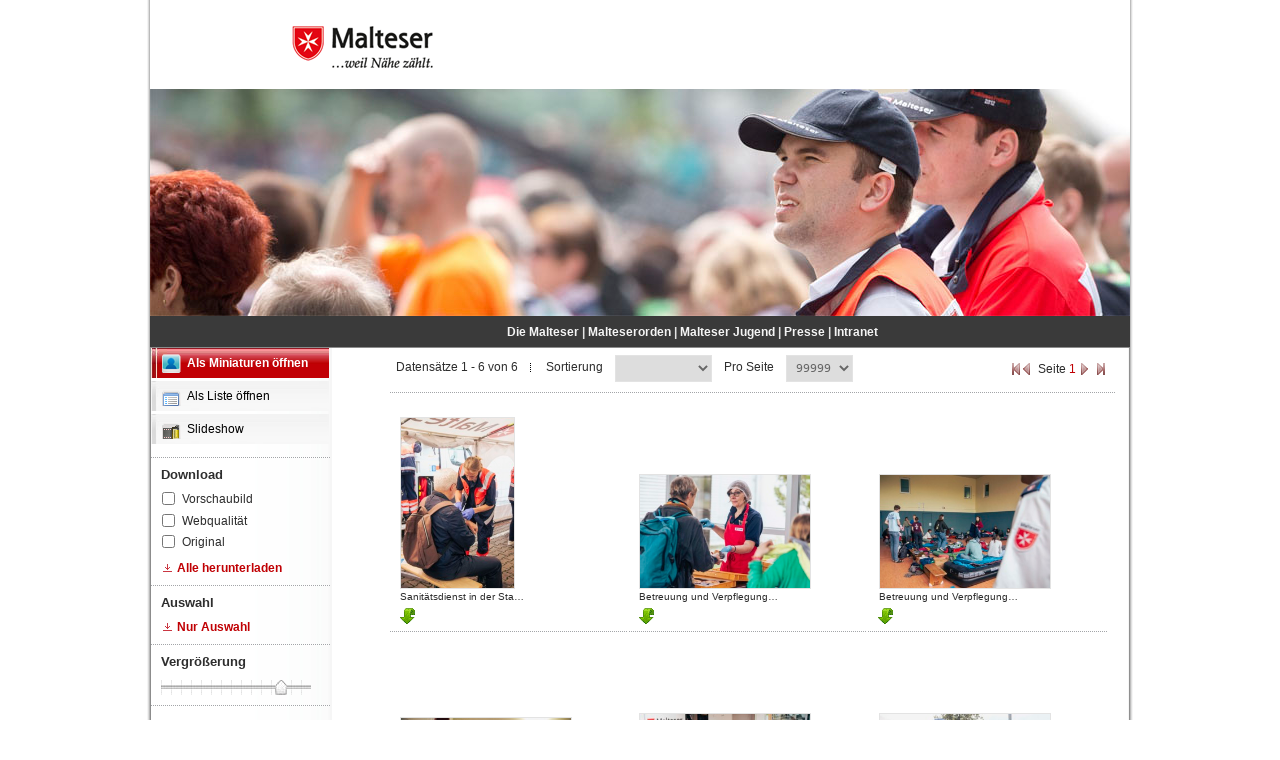

--- FILE ---
content_type: text/html; charset=UTF-8
request_url: https://malteser.eyebase.com/view/pinrIJwRs3m
body_size: 16743
content:

<!doctype html>
<html>
<head><meta name="date" content="NULL"><meta http-equiv="content-type" content="text/html; charset=UTF-8"><meta name="author" content="CMB Informationssysteme GmbH"><meta name="version" content="5.0"><link rel="start" type="text/html" href="webmill.php?fx=g&id=2&lang=1" title="eyebase mediasuite"><link rel="alternate" type="text/html" href="../2/webmill.php?fx=g&id=40&lang=2" hreflang="en,en-us">
<meta name="robots" content="noindex, nofollow">
<META NAME="keywords" content="eyebase mediasuite; digital asset management; " lang="de">
<meta http-equiv="cache-control" content="no-cache">
<link rel="shortcut icon" type="image/x-icon" href="/styles/malteser/images/favicon.ico" />
<!-- FAVICONS -->
<link rel="apple-touch-icon" sizes="180x180" href="/favicons/apple-touch-icon.png">
<link rel="icon" type="image/png" sizes="32x32" href="/favicons/favicon-32x32.png">
<link rel="icon" type="image/png" sizes="16x16" href="/favicons/favicon-16x16.png">
<link rel="manifest" href="/favicons/site.webmanifest">
<link rel="mask-icon" href="/favicons/safari-pinned-tab.svg" color="#018dab">
<meta name="apple-mobile-web-app-title" content="eyebase">
<meta name="application-name" content="eyebase">
<meta name="msapplication-TileColor" content="#ffffff">
<META NAME="description" content="eyebase mediasuite ist webbasiertes media asset management. " lang="de">
<script type="text/javascript" src="/1/_common/pipe.php?pipe=_common/thetop.js"></script>
 <script type="text/javascript">// sys-generated!
__wp.alanguage_index = 1;
__wp.achapter_id = 40;
__wp.achapter_id_account = 6;
__wp.achapter_id_default = 2;
__wp.achapter_id_nopriv = 27;
__wp.achapter_id_postlogin = 2;
__wp.achapter_id_prelogin = 27;
</script>

<script type="text/javascript">
window.onkeydown = __wp.checkkey;
window.onkeyup = __wp.checkkey2;
window.onkeypress = __wp.checkkey2;
</script><script type="text/javascript">
__wp.research_modid = new Array( '501' );
__wp.research_junc = 'AND';
__wp.research_fjunc = 'AND';
__wp.research_ijunc = 'AND';
__wp.research_keyfolder = new Array( '-1' );
__wp.research_keyfolderc = new Array( '-1' );
__wp.research_key = new Array( '2123' );
__wp.research_keyc = new Array( '' );
__wp.research_cey = new Array( '-1' );
__wp.research_dey = new Array( '-1' );
__wp.research_restrict = '';
__wp.search_lastsearchid = '1';
</script>

<!--#41/42#-->

<link rel="shortcut icon" type="image/x-icon" href="/styles/malteser/images/favicon.ico" />
<meta http-equiv="imagetoolbar" content="no" />
<link rel="image_src" id="image_src" />
<script type="text/javascript">
try {
	top.test = 1;
	__wp = top;
} catch( e ) {
	__wp = window;
}
</script>
<style id="stylecontainer" type="text/css">

</style>
<style id="dl_style" type="text/css" media="all">
.req_all, .req_sel {
	position: absolute;
	visibility: hidden;
}
</style>
<style id="req_style" type="text/css" media="speech">
.dl_all, .dl_sel {
	position: absolute;
	visibility: hidden;
}
</style>


<link rel="stylesheet" type="text/css" href="/shadowbox-3.0.3/shadowbox.css" />
<script type="text/javascript" src="/shadowbox-3.0.3/shadowbox.js"></script>
<link rel="stylesheet" type="text/css" href="/slider/slider.css" />
<script type="text/javascript" src="/slider/slider.js"></script>
<script type="text/javascript" src="/_common/ajax.js"></script>
<script type="text/javascript">
__wp.full_dl = false;
__wp.partial_dl = false;
Shadowbox.init();
function lclvoid( ) {
	// lcl and void at the same time - incredible!
}
alllike = new Array( );
globaltime = 0;
</script>
<link rel="stylesheet" type="text/css" href="/styles/malteser-pin-de/pin-public.css" media="screen,projection" />
<!--[if lte IE 7]> <link href="ie7.css" media="all" rel="stylesheet" type="text/css" ><![endif]-->
<style id="stylecontainer2" type="text/css">
</style>
<script type="text/javascript" src="/_common/browsersjs.php"></script>
<script type="text/javascript">
bnotes = false;
__wp.collzipid = "";
bextinfo = false;
__wp.stoopidjs = new Array( );
__wp.stoopidjs2 = new Array( );
__wp.qarr = new Array( );
__wp.carr = new Array( );
maxgriix = 0;
var stoopidcounter = 0;
s_var_for_firewall = "";

bcz256 = false;
__wp.stoopidjs["stoopid256"] = stoopidcounter;	// need a pointer arr to handle this properly - in 2011!!!! it's just insane.
__wp.stoopidjs2[stoopidcounter] = "stoopid256";
__wp.qarr[stoopidcounter] = false;
__wp.carr[stoopidcounter] = false;
stoopidcounter++;

bcz512 = false;
__wp.stoopidjs["stoopid512"] = stoopidcounter;	// need a pointer arr to handle this properly - in 2011!!!! it's just insane.
__wp.stoopidjs2[stoopidcounter] = "stoopid512";
__wp.qarr[stoopidcounter] = false;
__wp.carr[stoopidcounter] = false;
stoopidcounter++;

bcz1024 = false;
__wp.stoopidjs["stoopid1024"] = stoopidcounter;	// need a pointer arr to handle this properly - in 2011!!!! it's just insane.
__wp.stoopidjs2[stoopidcounter] = "stoopid1024";
__wp.qarr[stoopidcounter] = false;
__wp.carr[stoopidcounter] = false;
stoopidcounter++;

function __eui_addstyle( styleidp, stylestrp ) {
	if ( styleidp && ( stylestrp.indexOf( "{" ) > -1 ) ) {	// }
		if ( __EUI_BROWSER_IS_MSIE ) {
			styleidp.styleSheet.cssText += stylestrp + "\n";
		} else {
			styleidp.sheet.insertRule( stylestrp, styleidp.sheet.cssRules.length );
		}
	}
}
function updatecss( newxy ) {
	newxy += 50;
	var allimg = document.getElementsByTagName( "img" );
	for ( var i in allimg ) {
		if ( allimg[i].className == "srThumbnail" ) {
			if ( ! allimg[i].getAttribute( "ox" ) ) {
				allimg[i].setAttribute( "ox", allimg[i].width );
				allimg[i].setAttribute( "oy", allimg[i].height );
			}
			var x = parseInt( allimg[i].getAttribute( "ox" ) );
			var y = parseInt( allimg[i].getAttribute( "oy" ) );
			if ( x > y ) {
				var factor = newxy / parseInt( x );
				allimg[i].width = parseInt( newxy );
				allimg[i].height = parseInt( y * factor );
			} else {
				var factor = newxy / parseInt( y );
				allimg[i].height = parseInt( newxy );
				allimg[i].width = parseInt( x * factor );
			}
		}
	}
	__eui_addstyle( document.getElementById( "stylecontainer2" ), ".srFile { height: " + ( newxy + 16 ) + "px; }" );
	__eui_addstyle( document.getElementById( "stylecontainer2" ), ".srItem { width: " + ( newxy + 40 ) + "px; }" );
	url = "/1/webmill.php?id=30&_pin_preserve=1&s_tilesize=" + ( newxy - 50 );
	makeHttpRequest( url, lclvoid, false );
	for ( var i = 0; i < alllike.length; i++ ) {
		movelike( alllike[i] );
	}
	if ( document.getElementById( "lga" + xopen ) ) {
		Shadowbox.open( document.getElementById( "lga" + xopen ) );
	}
}
function togglemsg( ) {
	var thea = document.getElementById( "pin-message-trigger" );
	if ( thea.className == "pin-messageOn" ) {
		thea.className = "pin-messageOff";
		document.getElementById( "pin-message" ).style.display = "block";
	} else {
		thea.className = "pin-messageOn";
		document.getElementById( "pin-message" ).style.display = "none";
	}
}

tilesize = ( "" == "" ) ? 120 : parseInt( "" );
firstshow = "rIJwRs3m";
xopen = "";

function movelike( idp ) {
	var ml = document.getElementById( "ml" + idp );
	var fb = document.getElementById( "fb" + idp );
	fb.style.display = "block";
	fb.style.left = ml.offsetLeft + ml.parentNode.offsetLeft + "px";
	fb.style.top = ml.offsetTop + ml.parentNode.offsetTop + "px";
	fb.style.position = "absolute";
}
function openqual( idp ) {
	var sq = document.getElementById( "sq" + idp );
	var sql = document.getElementById( "sql" + idp );
	var sqdiv = document.getElementById( "sqdiv" );
	if ( sql ) {	// MG130528 only do this if we're not supposed to show the qualities "inline".
		if ( document.getElementById( __wp.hidecbox ) ) {
			sq.onmouseover = null;
			sq.onclick = new Function ( "checkinstant("+idp+")" );
		} else {
			sqdiv.style.display = "block";
			sqdiv.style.left = sq.offsetLeft + sq.parentNode.offsetLeft + document.getElementById( "main-content" ).offsetLeft + document.getElementById( "base" ).offsetLeft + "px";
			sqdiv.style.top = sq.offsetTop + sq.parentNode.offsetTop + document.getElementById( "main-content" ).offsetTop + "px";
			sqdiv.appendChild( sql.firstChild );
			sqdiv.setAttribute( "origin", "sql" + idp );
		}
	}
}
function setthumb( idp ) {
	document.getElementById( "image_src" ).href = document.getElementById( "img" + idp ).src;
}
</script>
</head>
<body id="pinbody" onload="__slider_initslider(tilesize);updatecss(tilesize)">
<iframe name="xdownload" src="/1/webmill.php?id=-1&_pin_preserve=1" style="width: 500px; height: 500px; position: absolute; bottom: 0; right: 0; display: block;" frameborder="0"></iframe>
<div id="fb-root"></div>
<style type="text/css">
.fb_edge_widget_with_comment { position: absolute; display: none; }
.fb-collection { display: inline-block; margin-left: 10px; }
</style>
 <div id="base">
  <div id="header">
   <a id="logo" href="https://www.malteser.de" target="_blank">eyebase Media Process Excellence</a>
   <div id="shortlinks">

	 <a href="#" class="pin-messageOn" id="pin-message-trigger" onclick="togglemsg()">!
		
	 <!-- PIN MESSAGE -->
	  <div id="pin-message">
	   <div id="pin-message-header">Nachricht des PIN-Versenders:</div>
	   <div id="pin-message-body"><!--strong>01.06.2014</strong-->
	    <p id="pintext"></p>
	   </div>
	   <div id="pin-message-close">Schließen</div>
	  </div>
	 <!-- END #pin-message -->
	 </a>
	 <span id="pin-message-trigger-span"><img src="[data-uri]" class="sepRed" /></span>
   <script type="text/javascript">
   if ( document.getElementById( "pintext" ).childNodes.length == 0 ) {
   	document.getElementById( "pin-message-trigger" ).style.display = "none";
   	document.getElementById( "pin-message-trigger-span" ).style.display = "none";
   } else {
   	// if we just entered the pin show the message, otherwise not.
   	if ( firstshow != "" ) {
   		togglemsg( );
   	}
   }
   // MG131022 activate the collzip boxes dependent on their settings
   if ( 'selected checked' != '' ) { bcz256 = true; }
   if ( 'selected checked' != '' ) { bcz512 = true; }
   if ( 'selected checked' != '' ) { bcz1024 = true; }
   // selected checked, selected checked, selected checked
   </script>
   
   <span style="visibility: hidden; position: absolute;">
   <select id="adllist" onchange="checkdlmode()"><option value="pin_standard" selected>PIN Standard-Download</option></select>
   
   
   <input type="hidden" name="adl:rIJwRs3m:pin_standard:_set" value="1">
<table id="adlsettings" class="adlsettings"><tr><td class="label adl_active"><label for="adl_rIJwRs3m_pin_standard_active" class="adl_active fieldtype-checkbox">Aktiviert</label></td><td class="data adl_active"><input id="adl_rIJwRs3m_pin_standard_active" name="active" class="" type="checkbox" checked adlfield="true"></td></tr>
<tr><td class="label adl_open_extended_dialog"><label for="adl_rIJwRs3m_pin_standard_open_extended_dialog" class="adl_open_extended_dialog fieldtype-checkbox">Erweiterten Dialog öffnen</label></td><td class="data adl_open_extended_dialog"><input id="adl_rIJwRs3m_pin_standard_open_extended_dialog" name="open_extended_dialog" class="" type="checkbox" adlfield="true"></td></tr>
<tr><td class="label adl_exmailto_admin"><label for="adl_rIJwRs3m_pin_standard_exmailto_admin" class="adl_exmailto_admin fieldtype-text">Benachrichtigung über Download senden an</label></td><td class="data adl_exmailto_admin"><input id="adl_rIJwRs3m_pin_standard_exmailto_admin" name="exmailto_admin" type="text" class="inputsingle adl_exmailto_admin" placeholder="E-Mail" value="" adlfield="true"></td></tr>
<tr><td class="label adl_copyright_triggers_confirmation"><label for="adl_rIJwRs3m_pin_standard_copyright_triggers_confirmation" class="adl_copyright_triggers_confirmation fieldtype-checkbox">Copyright erfordert Bestätigung</label></td><td class="data adl_copyright_triggers_confirmation"><input id="adl_rIJwRs3m_pin_standard_copyright_triggers_confirmation" name="copyright_triggers_confirmation" class="" type="checkbox" adlfield="true"></td></tr>
<tr><td class="label adl_confirm_agb"><label for="adl_rIJwRs3m_pin_standard_confirm_agb" class="adl_confirm_agb fieldtype-checkbox">Zustimmung zu AGB anfordern</label></td><td class="data adl_confirm_agb"><input id="adl_rIJwRs3m_pin_standard_confirm_agb" name="confirm_agb" class="" type="checkbox" adlfield="true"></td></tr>
<tr><td class="label adl_o_collect_activate"><label for="adl_rIJwRs3m_pin_standard_o_collect_activate" class="adl_o_collect_activate fieldtype-checkbox">Bei jedem Download einen Bestell-Datensatz erzeugen</label></td><td class="data adl_o_collect_activate"><input id="adl_rIJwRs3m_pin_standard_o_collect_activate" name="o_collect_activate" class="" type="checkbox" adlfield="true"></td></tr>
<tr><td class="label adl_o_collect_user"><label for="adl_rIJwRs3m_pin_standard_o_collect_user" class="adl_o_collect_user fieldtype-dropdown">Eigentümer der Bestell-Datensätze</label></td><td class="data adl_o_collect_user"><select id="adl_rIJwRs3m_pin_standard_o_collect_user" name="o_collect_user"><option value="">--</option><option value="wohnenundpflegen">Altenhilfe Socialmedia </option><option value="MalteserInternational_Becker">Becker Elena</option><option value="bergul">Berg Ulrike</option><option value="MalteserInternational_Berghoff">Berghoff Lena</option><option value="RGSBerlin">Berlin RGS</option><option value="buddeni">Budde Nils</option><option value="MalteserInternational_Comms-1">Comms-1 MalteserInternational</option><option value="MalteserInternational_Comms-2">Comms-2 MalteserInternational</option><option value="duepjohannca">Düpjohann Carsten</option><option value="eggerda">Egger Daniela</option><option value="DGSFreiburg">Freiburg DGS</option><option value="friedsamro">Friedsam Rosmarie</option><option value="HRS_Fundraising">Fundraising RGS HRS</option><option value="goldch">Gold Christina</option><option value="gorskita">Gorski Tatjana</option><option value="grodelad">Grodel Adrian</option><option value="haasesa">Haase Sabine</option><option value="hedrichch">Hedrich Christin</option><option value="MalteserInternational_Hensel">Hensel Anne</option><option value="hessch">Hess Christiane</option><option value="pr.dgshildesheim">Hildesheim Pressestelle</option><option value="horlemannwi">Horlemann Wilhelm</option><option value="huntla">Hunt Lara</option><option value="jochmanndirk">Jochmann Dirk</option><option value="just-burchartzsa">Just-Burchartz Sabine</option><option value="kaiserfr">Kaiser Frank</option><option value="karbowiaksa">Karbowiak Saskia</option><option value="MalteserInternational_Kiecol">Kiecol Katharina</option><option value="klockeul">Klocke Ulla</option><option value="kreuelsla">Kreuels Lara</option><option value="luxwolf">Lux Wolf</option><option value="malteserjugend">Malteser Jugend</option><option value="markusvi">Markus Vincent</option><option value="kom.muenster">Münster DGS</option><option value="nagelka">Nagel Katharina</option><option value="neherli">Neher Lisa</option><option value="nerbsa">Nerb Sarah</option><option value="cmbtest">Nosbers Peter</option><option value="odovicst">Odovic Stella</option><option value="pavicni">Pavic Nives</option><option value="pereiraal">Pereira Alexander</option><option value="epiphany">Phany E.P.</option><option value="poehlerpa">Pöhler Patrick</option><option value="HRS_Presse">Presse RGS HRS</option><option value="MalteserInternational_Programm_Afrika">Programm_Afrika MalteserInternational</option><option value="MalteserInternational_Programs">Programs MalteserInternational</option><option value="richardtph">Richardt Philipp</option><option value="rizzoma">Rizzo Marco</option><option value="rohdean">Rohde Annett</option><option value="roehrigjo">Röhrig Jörg</option><option value="rothermu">Rother Muriel</option><option value="sandneran">Sandner Annerose</option><option value="schedleran">Schedler Anna-Sophie</option><option value="schmitzam">Schmitz Amelie</option><option value="schneiderya">Schneider Yasmin</option><option value="scholzcl">Scholz Claudia</option><option value="schulbegleitdienst">Schule Jugendhilfe</option><option value="singerin">Singer Ina</option><option value="strasserka">Strasser Katrin</option><option value="RGSStuttgart">Stuttgart RGS</option><option value="superuser">Superuser Superuser</option><option value="walrafkl">Walraf Klaus</option><option value="wiestge">Wiest Georg</option><option value="wigberssa">Wigbers Sabine</option><option value="winkelbrandtfr">Winkelbrandt Frank</option><option value="zellerch">Zeller Christoph</option></select></td></tr>
<tr><td class="label adl_o_collect_profile"><label for="adl_rIJwRs3m_pin_standard_o_collect_profile" class="adl_o_collect_profile fieldtype-dropdown">Import über Upload-Profil</label></td><td class="data adl_o_collect_profile"><select id="adl_rIJwRs3m_pin_standard_o_collect_profile" name="o_collect_profile"><option value="">--</option></select></td></tr>
<tr><td class="label adl_o_collect_filelist"><label for="adl_rIJwRs3m_pin_standard_o_collect_filelist" class="adl_o_collect_filelist fieldtype-checkbox">Erweiterte Dateiliste erstellen</label></td><td class="data adl_o_collect_filelist"><input id="adl_rIJwRs3m_pin_standard_o_collect_filelist" name="o_collect_filelist" class="" type="checkbox" adlfield="true"></td></tr>
<tr><td class="label adl_o_collect_schedule"><label for="adl_rIJwRs3m_pin_standard_o_collect_schedule" class="adl_o_collect_schedule fieldtype-dropdown">In Unterordnern organisieren</label></td><td class="data adl_o_collect_schedule"><select id="adl_rIJwRs3m_pin_standard_o_collect_schedule" name="o_collect_schedule"><option value="n">(deaktiviert)</option><option value="y">jährlich</option><option value="m">monatlich</option><option value="w">wöchentlich (ISO-8601)</option><option value="d">täglich</option><option value="h">stündlich</option></select></td></tr>
<tr><td class="label adl_activate_ip_logging"><label for="adl_rIJwRs3m_pin_standard_activate_ip_logging" class="adl_activate_ip_logging fieldtype-checkbox">IP-Adresse protokollieren</label></td><td class="data adl_activate_ip_logging"><input id="adl_rIJwRs3m_pin_standard_activate_ip_logging" name="activate_ip_logging" class="" type="checkbox" adlfield="true"></td></tr>
<tr class="hide"><td class="label adl_title"><label for="adl_rIJwRs3m_pin_standard_title" class="adl_title fieldtype-">PIN Standard-Download</label></td><td class="data adl_title"><div id="adl_rIJwRs3m_pin_standard_title" class="textinfo adl_title">PIN Standard-Download</div></td></tr>
<tr class="hide"><td class="label adl_description"><label for="adl_rIJwRs3m_pin_standard_description" class="adl_description fieldtype-">Bitte füllen Sie die untenstehenden Felder aus.</label></td><td class="data adl_description"><div id="adl_rIJwRs3m_pin_standard_description" class="textinfo adl_description">Bitte füllen Sie die untenstehenden Felder aus.</div></td></tr>
<tr><td class="label adl_dl_email"><label for="adl_rIJwRs3m_pin_standard_dl_email" class="adl_dl_email fieldtype-text" forced="forced" required="required">Ihre E-Mail-Adresse *</label></td><td class="data adl_dl_email"><input type="hidden" name="dlx_email" value="Ihre E-Mail-Adresse"><input id="adl_rIJwRs3m_pin_standard_dl_email" name="dl_email" type="text" class="inputsingle adl_dl_email forced" placeholder="Ihre E-Mail-Adresse" value="" forced="forced" required="required" adlfield="true"></td></tr>
<tr><td class="label adl_dl_name"><label for="adl_rIJwRs3m_pin_standard_dl_name" class="adl_dl_name fieldtype-text" forced="forced" required="required">Name *</label></td><td class="data adl_dl_name"><input type="hidden" name="dlx_name" value="Name"><input id="adl_rIJwRs3m_pin_standard_dl_name" name="dl_name" type="text" class="inputsingle adl_dl_name forced" placeholder="Name" value="" forced="forced" required="required" adlfield="true"></td></tr>
<tr><td class="label adl_dl_usage"><label for="adl_rIJwRs3m_pin_standard_dl_usage" class="adl_dl_usage fieldtype-textarea" forced="forced" required="required">Verwendungszweck *</label></td><td class="data adl_dl_usage"><input type="hidden" name="dlx_usage" value="Verwendungszweck"><textarea id="adl_rIJwRs3m_pin_standard_dl_usage" name="dl_usage" size="3" class="inputsingle adl_dl_usage forced" forced="forced" required="required" adlfield="true"></textarea></td></tr>
</table>

   
   
   </span>
   

    <div id="poweredby">powered by <a href="http://www.eyebase.com" target="_blank">bilddatenbank software</a> <a href="http://www.eyebase.com" target="_blank">eyebase</a></div>
    <a class="linktoeyebase" href="http://www.eyebase.com/" target="_blank">Generated by eyebase mediasuite</a> <span><img src="[data-uri]" class="sepRed" /></span>
    <a href="/" class="logout">Log Out</a>
   </div>
  </div> <!-- END #header -->
  <div id="container">
   <form name="pinform" action="javascript:void(0)" method="post" target="xdownload">
   <input type="hidden" id="fx" name="fx" value="adl" />
   <input type="hidden" id="id" name="id" value="40" />
   <input type="hidden" id="adl" name="adl" value="" />
   <input type="hidden" id="_confirmdl" name="_confirmdl" value="" />
   <input type="hidden" id="_pin_preserve" name="_pin_preserve" value="1" />
   <input type="hidden" id="ziptype" name="ziptype" value="zip" /><!-- MG170727 [9230] legacy file type for v4 templates/downloads -->
   <input type="hidden" name="pincode" id="pincode" value="rIJwRs3m" />




   <div id="main-content">
    <div id="topline">


     <div class="paginator">
	   <div class="paginatorLeft">Datensätze 1 - 6 von 6<span><img src="[data-uri]" class="sepGrey"></span><label for="sortBy">Sortierung</label><select id="sortBy" class="sr_sortBy"><option value="titel asc">Titel</option><option value="os_main_size asc">Dateigröße</option><option value="pinchoices asc">Markierung</option><option value="pincomments asc">Kommentar</option></select><label for="perPage">Pro Seite</label><select id="perPage"><option value="20">20</option><option value="50">50</option><option value="100">100</option><option value="200">200</option><option value="9999">alle</option></select>
	   </div>
	   <div id="pagination_top" class="paginatorRight">
	    <a href="#"><img src="[data-uri]" alt="Zur ersten Seite" class="paginatorFirstButton first" onclick="checkfl('first')"></a>
	    <a href="#"><img src="[data-uri]" alt="Eine Seite zurück" class="paginatorBackButton first" onclick="checkfl('first')"></a>
	    Seite


       <a href="#">1</a>
       <script type="text/javascript">
       maxgriix = 1;
       </script>


       <span id="ofspan"><span>von</span>
       <a href="#">1</a></span>
       <script type="text/javascript">
       if ( 1 <= maxgriix ) {
       	document.getElementById( "ofspan" ).style.display = "none";
       }
       </script>
       <a href="#"><img src="[data-uri]" alt="Eine Seite vorwärts" class="paginatorNextButton last" onclick="checkfl('last')"></a>
       <a href="#"><img src="[data-uri]" alt="Zur letzten Seite" class="paginatorLastButton last" onclick="checkfl('last')"></a>
      </div>
     </div>


    </div> <!-- END #topline -->
	
    <div id="srchRslts">
     





















     <div class="srItem " id="div167248">
      <div class="srFile">
       <img id="img167248" src="/eyebase.data/bilder/256/1553/00167248_074504618e63c0bb58fbfb8abff65852_a.jpg?&wmpin=rIJwRs3m" cr="" onclick="Shadowbox.open(document.getElementById('lga167248'))" onmousemove="lgs(167248)" onmouseout="lgc()" border="0" width="113" height="170" class="srThumbnail" />
       <script type="text/javascript">
       if ( ( ".jpg" != "" ) && ( ".png.jpg.jpeg.gif".indexOf( ".jpg" ) > -1 ) ) {
       	s_var_for_firewall += 'lcla = document.createElement( "a" );lcla.setAttribute( "rel", "shadowbox[pin];options={overlayOpacity:0.8};title=Sanitätsdienst in der Stadt auf dem Katholikentag 2024 in Erfurt;player=img" );lcla.href = "/view.php?uid=1927967324&t=n31olggiqvlbs6tf6p647brtq5&org=/eyebase.data/bilder/512/1553/00167248_074504618e63c0bb58fbfb8abff65852_w.jpg&wmpin=rIJwRs3m";lcla.id = "lga167248";lcla.className=\"abox\";lcla.style.display = "none";lclimg = document.createElement( "img" );lclimg.src = "/eyebase.data/bilder/256/1553/00167248_074504618e63c0bb58fbfb8abff65852_a.jpg?&wmpin=rIJwRs3m";lclimg.width = "160";lclimg.height = "240";lcla.appendChild( lclimg );document.getElementById( "lgdiv" ).appendChild( lcla );';
       } else if ( ( ".jpg" != "" ) && ( ".pdf.flv.mp4.html.swf.mov.mp3.wav".indexOf( ".jpg" ) > -1 ) ) {
       	s_var_for_firewall += 'lcla = document.createElement( "a" );lcla.setAttribute( "rel", "shadowbox[pin];options={overlayOpacity:0.8};title=Sanitätsdienst in der Stadt auf dem Katholikentag 2024 in Erfurt" );lcla.href = "/view.php?uid=1927967324&t=n31olggiqvlbs6tf6p647brtq5&org=/eyebase.data/bilder/512/1553/00167248_074504618e63c0bb58fbfb8abff65852_w.jpg&wmpin=rIJwRs3m";lcla.id = "lga167248";lcla.className=\"abox\";lcla.style.display = "none";lclimg = document.createElement( "img" );lclimg.src = "/eyebase.data/bilder/256/1553/00167248_074504618e63c0bb58fbfb8abff65852_a.jpg?&wmpin=rIJwRs3m";lclimg.width = "160";lclimg.height = "240";lcla.appendChild( lclimg );document.getElementById( "lgdiv" ).appendChild( lcla );';
       }
       </script>
      </div>
      <div class="srMark  extinfo" id="pt167248"><a href="javascript:taggletog(167248)" title="Datei markieren"><img src="[data-uri]" alt="Datei markieren" /></a><input style="visibility: hidden; position: absolute;" id="pintag_167248" name="pintag_167248" type="checkbox" /></div>
      <div class="srComment  extinfo" id="pc167248" comments="&#x30;"><a href="webmill.php?id=40&t_show=commentpin&showpin=rIJwRs3m&itemid=167248&_pin_preserve=1" title="Kommentar hinzufügen" rel="shadowbox[comments];width=520;height=390;options={overlayOpacity=0.5}"><img src="[data-uri]" alt="Kommentar hinzufügen" /></a></div>
      <div class="srLike" id="ml167248">&nbsp;</div>
      <div class="srQualBtn" id="sq167248" onmouseover="openqual(167248)">&nbsp;</div>
      <div class="srCr" title="">&nbsp;</div>
      <div class="srMeta" id="lst167248">Sanitätsdienst in der Sta&hellip;</div>
		<ul id="ul167248" style="display: none;"><!--240-->
       <!--li style="width: 160px;set"><span>Bildunterschrift:</span>Sanitätsdienst in der Stadt auf dem Katholikentag 2024 in Erfurt</li>
       <li style="width: 160px;set"><span>Beschreibung:</span>Während des Deutschen Katholikentages 2024 in Erfurt sorgen 280 Einsatzkräfte der Malteser für die sanitätsdienstliche Versorgung und die Betreuung der Besucher. Zu der fünftägigen Großveranstaltung vom 29. Mai bis 2. Juni 2024 in der thüringischen Landeshauptstadt werden 20.000 Teilnehmer erwartet. Mit Ärzten und Rettungssanitätern, Fachleuten für IT und Logistik, zum Teil jugendlichen Betreuerinnen und Betreuer für Menschen mit Beeinträchtigungen sowie Betreuenden für die Gruppenunterkünfte tragen die Malteser zum Gelingen des 103. Katholikentages bei. Mehrere Betreuungseinheiten aus NRW kümmern sich in den Unterkünften um Schlafplätze, Dusch- und Waschmöglichkeiten und das Ausgeben des Frühstücks an die Übernachtungsgäste, die einzeln oder in Gruppen anreisen. Aus Nord- und Ostdeutschland kommen vor allem Sanitätsdienste, aus Hessen und Rheinland-Pfalz werden zahlreiche Material- und Krankenfahrzeuge gestellt. Aus Bayern unterstützen unter anderem IT- und Kommunikationstechniker. Die Malteser Einsatzleitung mit sieben Stabsbereichen ist in der Erfurter Jugendherberge untergebracht, wo die Einsatzkräfte auch ihr eigenes Quartier beziehen. 110 Fahrzeuge des Hilfsdienstes werden den Weg nach Erfurt nehmen. Der Anteil von Frauen und Männern in leuchtender Einsatzkleidung ist nahezu gleich. Insgesamt erwartet Einsatzleiter Markus Bensmann einen ruhigen Verlauf der 500 kleinen und großen Programmteile über die fünf Veranstaltungstage.</li>
       <li style="width: 160px; display:none;"><span>Erfassungsdatum:</span></li-->
       <li style="width: 160px;set"><span>Bildunterschrift:</span>Sanitätsdienst in der Stadt auf dem Katholikentag 2024 in Erfurt</li>
<li style="width: 160px;set"><span>Beschreibung:</span>Während des Deutschen Katholikentages 2024 in Erfurt sorgen 280 Einsatzkräfte der Malteser für die sanitätsdienstliche Versorgung und die Betreuung der Besucher. Zu der fünftägigen Großveranstaltung vom 29. Mai bis 2. Juni 2024 in der thüringischen Landeshauptstadt werden 20.000 Teilnehmer erwartet. Mit Ärzten und Rettungssanitätern, Fachleuten für IT und Logistik, zum Teil jugendlichen Betreuerinnen und Betreuer für Menschen mit Beeinträchtigungen sowie Betreuenden für die Gruppenunterkünfte tragen die Malteser zum Gelingen des 103. Katholikentages bei. Mehrere Betreuungseinheiten aus NRW kümmern sich in den Unterkünften um Schlafplätze, Dusch- und Waschmöglichkeiten und das Ausgeben des Frühstücks an die Übernachtungsgäste, die einzeln oder in Gruppen anreisen. Aus Nord- und Ostdeutschland kommen vor allem Sanitätsdienste, aus Hessen und Rheinland-Pfalz werden zahlreiche Material- und Krankenfahrzeuge gestellt. Aus Bayern unterstützen unter anderem IT- und Kommunikationstechniker. Die Malteser Einsatzleitung mit sieben Stabsbereichen ist in der Erfurter Jugendherberge untergebracht, wo die Einsatzkräfte auch ihr eigenes Quartier beziehen. 110 Fahrzeuge des Hilfsdienstes werden den Weg nach Erfurt nehmen. Der Anteil von Frauen und Männern in leuchtender Einsatzkleidung ist nahezu gleich. Insgesamt erwartet Einsatzleiter Markus Bensmann einen ruhigen Verlauf der 500 kleinen und großen Programmteile über die fünf Veranstaltungstage.</li>
       
       
       
       
       
       
       
       
      </ul>
      </div><div id="sql167248" style="display: none;"><ul style="z-index:10;" class="dlcontrols"><!--MG130528 allow to show the dl controls "inline" or via "rollover"-->
  
       <li id="dl1024_167248" class="extinfo.JPG qmain oq4294967297"><input type="checkbox" id="exitem_1024_167248" name="exitem_1024_167248" onclick="add(this)" cr="" addtitle="1727 KB" /><label for="exitem_1024_167248"><span class="maxno">max. </span>1727 KB<span class="extinfo3433">, <span class="maxno">max. </span>3433 x 5150 px</span><span class="extinfo">, <span class="maxno">max. </span> x  px</span><span class="extinfo">, <span class="maxno">max. </span> x  px</span><span id="colllabel1024_167248" style="display: none;"> (Gesamte Sammlung)</span></label></li>
  
       <li id="dl512_167248" class="extinfo.jpg qweb oq4294967297"><input type="checkbox" id="exitem_512_167248" name="exitem_512_167248" onclick="add(this)" cr="" addtitle="256 KB" /><label for="exitem_512_167248"><span class="maxno">max. </span>256 KB<span class="extinfo800">, <span class="maxno">max. </span>800 x 1200 px</span><span class="extinfo">, <span class="maxno">max. </span> x  px</span><span class="extinfo">, <span class="maxno">max. </span> x  px</span><span id="colllabel512_167248" style="display: none;"> (Gesamte Sammlung)</span></label></li>
  
       <li id="dl256_167248" class="extinfo.jpg qcompressed oq4294967297"><input type="checkbox" id="exitem_256_167248" name="exitem_256_167248" onclick="add(this)" cr="" addtitle="24 KB" /><label for="exitem_256_167248"><span class="maxno">max. </span>24 KB<span class="extinfo200">, <span class="maxno">max. </span>200 x 300 px</span><span class="extinfo">, <span class="maxno">max. </span> x  px</span><span class="extinfo">, <span class="maxno">max. </span> x  px</span><span id="colllabel256_167248" style="display: none;"> (Gesamte Sammlung)</span></label></li>
  
      </ul></div>
	  <div id="fb167248" class="fb-like" onmouseover="setthumb(167248)" data-href="https://malteser.eyebase.com/1/webmill.php?id=40&t_dv=tiles4&pin=rIJwRs3m&t_show=showpin&page_fail=27&t_xopen=167248" data-send="false" data-layout="button_count" data-width="80" data-show-faces="false" data-font="arial"></div>
     <script type="text/javascript">
     alllike[alllike.length] = "167248";
     </script>























     <div class="srItem " id="div167185">
      <div class="srFile">
       <img id="img167185" src="/eyebase.data/bilder/256/1553/00167185_10fce5a4e24ecd88174c91f9db8aa2c3_a.jpg?&wmpin=rIJwRs3m" cr="" onclick="Shadowbox.open(document.getElementById('lga167185'))" onmousemove="lgs(167185)" onmouseout="lgc()" border="0" width="170" height="113" class="srThumbnail" />
       <script type="text/javascript">
       if ( ( ".jpg" != "" ) && ( ".png.jpg.jpeg.gif".indexOf( ".jpg" ) > -1 ) ) {
       	s_var_for_firewall += 'lcla = document.createElement( "a" );lcla.setAttribute( "rel", "shadowbox[pin];options={overlayOpacity:0.8};title=Betreuung und Verpflegung in den Gruppenunterkünften auf dem Katholikentag 2024;player=img" );lcla.href = "/view.php?uid=1927967324&t=n31olggiqvlbs6tf6p647brtq5&org=/eyebase.data/bilder/512/1553/00167185_10fce5a4e24ecd88174c91f9db8aa2c3_w.jpg&wmpin=rIJwRs3m";lcla.id = "lga167185";lcla.className=\"abox\";lcla.style.display = "none";lclimg = document.createElement( "img" );lclimg.src = "/eyebase.data/bilder/256/1553/00167185_10fce5a4e24ecd88174c91f9db8aa2c3_a.jpg?&wmpin=rIJwRs3m";lclimg.width = "240";lclimg.height = "160";lcla.appendChild( lclimg );document.getElementById( "lgdiv" ).appendChild( lcla );';
       } else if ( ( ".jpg" != "" ) && ( ".pdf.flv.mp4.html.swf.mov.mp3.wav".indexOf( ".jpg" ) > -1 ) ) {
       	s_var_for_firewall += 'lcla = document.createElement( "a" );lcla.setAttribute( "rel", "shadowbox[pin];options={overlayOpacity:0.8};title=Betreuung und Verpflegung in den Gruppenunterkünften auf dem Katholikentag 2024" );lcla.href = "/view.php?uid=1927967324&t=n31olggiqvlbs6tf6p647brtq5&org=/eyebase.data/bilder/512/1553/00167185_10fce5a4e24ecd88174c91f9db8aa2c3_w.jpg&wmpin=rIJwRs3m";lcla.id = "lga167185";lcla.className=\"abox\";lcla.style.display = "none";lclimg = document.createElement( "img" );lclimg.src = "/eyebase.data/bilder/256/1553/00167185_10fce5a4e24ecd88174c91f9db8aa2c3_a.jpg?&wmpin=rIJwRs3m";lclimg.width = "240";lclimg.height = "160";lcla.appendChild( lclimg );document.getElementById( "lgdiv" ).appendChild( lcla );';
       }
       </script>
      </div>
      <div class="srMark  extinfo" id="pt167185"><a href="javascript:taggletog(167185)" title="Datei markieren"><img src="[data-uri]" alt="Datei markieren" /></a><input style="visibility: hidden; position: absolute;" id="pintag_167185" name="pintag_167185" type="checkbox" /></div>
      <div class="srComment  extinfo" id="pc167185" comments="&#x30;"><a href="webmill.php?id=40&t_show=commentpin&showpin=rIJwRs3m&itemid=167185&_pin_preserve=1" title="Kommentar hinzufügen" rel="shadowbox[comments];width=520;height=390;options={overlayOpacity=0.5}"><img src="[data-uri]" alt="Kommentar hinzufügen" /></a></div>
      <div class="srLike" id="ml167185">&nbsp;</div>
      <div class="srQualBtn" id="sq167185" onmouseover="openqual(167185)">&nbsp;</div>
      <div class="srCr" title="">&nbsp;</div>
      <div class="srMeta" id="lst167185">Betreuung und Verpflegung&hellip;</div>
		<ul id="ul167185" style="display: none;"><!--160-->
       <!--li style="width: 240px;set"><span>Bildunterschrift:</span>Betreuung und Verpflegung in den Gruppenunterkünften auf dem Katholikentag 2024</li>
       <li style="width: 240px;set"><span>Beschreibung:</span>Während des Deutschen Katholikentages 2024 in Erfurt sorgen 280 Einsatzkräfte der Malteser für die sanitätsdienstliche Versorgung und die Betreuung der Besucher. Zu der fünftägigen Großveranstaltung vom 29. Mai bis 2. Juni 2024 in der thüringischen Landeshauptstadt werden 20.000 Teilnehmer erwartet. Mit Ärzten und Rettungssanitätern, Fachleuten für IT und Logistik, zum Teil jugendlichen Betreuerinnen und Betreuer für Menschen mit Beeinträchtigungen sowie Betreuenden für die Gruppenunterkünfte tragen die Malteser zum Gelingen des 103. Katholikentages bei. Mehrere Betreuungseinheiten aus NRW kümmern sich in den Unterkünften um Schlafplätze, Dusch- und Waschmöglichkeiten und das Ausgeben des Frühstücks an die Übernachtungsgäste, die einzeln oder in Gruppen anreisen. Aus Nord- und Ostdeutschland kommen vor allem Sanitätsdienste, aus Hessen und Rheinland-Pfalz werden zahlreiche Material- und Krankenfahrzeuge gestellt. Aus Bayern unterstützen unter anderem IT- und Kommunikationstechniker. Die Malteser Einsatzleitung mit sieben Stabsbereichen ist in der Erfurter Jugendherberge untergebracht, wo die Einsatzkräfte auch ihr eigenes Quartier beziehen. 110 Fahrzeuge des Hilfsdienstes werden den Weg nach Erfurt nehmen. Der Anteil von Frauen und Männern in leuchtender Einsatzkleidung ist nahezu gleich. Insgesamt erwartet Einsatzleiter Markus Bensmann einen ruhigen Verlauf der 500 kleinen und großen Programmteile über die fünf Veranstaltungstage.</li>
       <li style="width: 240px; display:none;"><span>Erfassungsdatum:</span></li-->
       <li style="width: 240px;set"><span>Bildunterschrift:</span>Betreuung und Verpflegung in den Gruppenunterkünften auf dem Katholikentag 2024</li>
<li style="width: 240px;set"><span>Beschreibung:</span>Während des Deutschen Katholikentages 2024 in Erfurt sorgen 280 Einsatzkräfte der Malteser für die sanitätsdienstliche Versorgung und die Betreuung der Besucher. Zu der fünftägigen Großveranstaltung vom 29. Mai bis 2. Juni 2024 in der thüringischen Landeshauptstadt werden 20.000 Teilnehmer erwartet. Mit Ärzten und Rettungssanitätern, Fachleuten für IT und Logistik, zum Teil jugendlichen Betreuerinnen und Betreuer für Menschen mit Beeinträchtigungen sowie Betreuenden für die Gruppenunterkünfte tragen die Malteser zum Gelingen des 103. Katholikentages bei. Mehrere Betreuungseinheiten aus NRW kümmern sich in den Unterkünften um Schlafplätze, Dusch- und Waschmöglichkeiten und das Ausgeben des Frühstücks an die Übernachtungsgäste, die einzeln oder in Gruppen anreisen. Aus Nord- und Ostdeutschland kommen vor allem Sanitätsdienste, aus Hessen und Rheinland-Pfalz werden zahlreiche Material- und Krankenfahrzeuge gestellt. Aus Bayern unterstützen unter anderem IT- und Kommunikationstechniker. Die Malteser Einsatzleitung mit sieben Stabsbereichen ist in der Erfurter Jugendherberge untergebracht, wo die Einsatzkräfte auch ihr eigenes Quartier beziehen. 110 Fahrzeuge des Hilfsdienstes werden den Weg nach Erfurt nehmen. Der Anteil von Frauen und Männern in leuchtender Einsatzkleidung ist nahezu gleich. Insgesamt erwartet Einsatzleiter Markus Bensmann einen ruhigen Verlauf der 500 kleinen und großen Programmteile über die fünf Veranstaltungstage.</li>
       
       
       
       
       
       
       
       
      </ul>
      </div><div id="sql167185" style="display: none;"><ul style="z-index:10;" class="dlcontrols"><!--MG130528 allow to show the dl controls "inline" or via "rollover"-->
  
       <li id="dl1024_167185" class="extinfo.JPG qmain oq4294967297"><input type="checkbox" id="exitem_1024_167185" name="exitem_1024_167185" onclick="add(this)" cr="" addtitle="785 KB" /><label for="exitem_1024_167185"><span class="maxno">max. </span>785 KB<span class="extinfo4547">, <span class="maxno">max. </span>4547 x 3031 px</span><span class="extinfo">, <span class="maxno">max. </span> x  px</span><span class="extinfo">, <span class="maxno">max. </span> x  px</span><span id="colllabel1024_167185" style="display: none;"> (Gesamte Sammlung)</span></label></li>
  
       <li id="dl512_167185" class="extinfo.jpg qweb oq4294967297"><input type="checkbox" id="exitem_512_167185" name="exitem_512_167185" onclick="add(this)" cr="" addtitle="190 KB" /><label for="exitem_512_167185"><span class="maxno">max. </span>190 KB<span class="extinfo1200">, <span class="maxno">max. </span>1200 x 800 px</span><span class="extinfo">, <span class="maxno">max. </span> x  px</span><span class="extinfo">, <span class="maxno">max. </span> x  px</span><span id="colllabel512_167185" style="display: none;"> (Gesamte Sammlung)</span></label></li>
  
       <li id="dl256_167185" class="extinfo.jpg qcompressed oq4294967297"><input type="checkbox" id="exitem_256_167185" name="exitem_256_167185" onclick="add(this)" cr="" addtitle="21 KB" /><label for="exitem_256_167185"><span class="maxno">max. </span>21 KB<span class="extinfo300">, <span class="maxno">max. </span>300 x 200 px</span><span class="extinfo">, <span class="maxno">max. </span> x  px</span><span class="extinfo">, <span class="maxno">max. </span> x  px</span><span id="colllabel256_167185" style="display: none;"> (Gesamte Sammlung)</span></label></li>
  
      </ul></div>
	  <div id="fb167185" class="fb-like" onmouseover="setthumb(167185)" data-href="https://malteser.eyebase.com/1/webmill.php?id=40&t_dv=tiles4&pin=rIJwRs3m&t_show=showpin&page_fail=27&t_xopen=167185" data-send="false" data-layout="button_count" data-width="80" data-show-faces="false" data-font="arial"></div>
     <script type="text/javascript">
     alllike[alllike.length] = "167185";
     </script>























     <div class="srItem " id="div167310">
      <div class="srFile">
       <img id="img167310" src="/eyebase.data/bilder/256/1554/00167310_b03ec1d28d0456217fb0003cbc418d6e_a.jpg?&wmpin=rIJwRs3m" cr="" onclick="Shadowbox.open(document.getElementById('lga167310'))" onmousemove="lgs(167310)" onmouseout="lgc()" border="0" width="170" height="113" class="srThumbnail" />
       <script type="text/javascript">
       if ( ( ".jpg" != "" ) && ( ".png.jpg.jpeg.gif".indexOf( ".jpg" ) > -1 ) ) {
       	s_var_for_firewall += 'lcla = document.createElement( "a" );lcla.setAttribute( "rel", "shadowbox[pin];options={overlayOpacity:0.8};title=Betreuung und Verpflegung in den Gruppenunterkünften auf dem Katholikentag 2024;player=img" );lcla.href = "/view.php?uid=1927967324&t=n31olggiqvlbs6tf6p647brtq5&org=/eyebase.data/bilder/512/1554/00167310_b03ec1d28d0456217fb0003cbc418d6e_w.jpg&wmpin=rIJwRs3m";lcla.id = "lga167310";lcla.className=\"abox\";lcla.style.display = "none";lclimg = document.createElement( "img" );lclimg.src = "/eyebase.data/bilder/256/1554/00167310_b03ec1d28d0456217fb0003cbc418d6e_a.jpg?&wmpin=rIJwRs3m";lclimg.width = "240";lclimg.height = "160";lcla.appendChild( lclimg );document.getElementById( "lgdiv" ).appendChild( lcla );';
       } else if ( ( ".jpg" != "" ) && ( ".pdf.flv.mp4.html.swf.mov.mp3.wav".indexOf( ".jpg" ) > -1 ) ) {
       	s_var_for_firewall += 'lcla = document.createElement( "a" );lcla.setAttribute( "rel", "shadowbox[pin];options={overlayOpacity:0.8};title=Betreuung und Verpflegung in den Gruppenunterkünften auf dem Katholikentag 2024" );lcla.href = "/view.php?uid=1927967324&t=n31olggiqvlbs6tf6p647brtq5&org=/eyebase.data/bilder/512/1554/00167310_b03ec1d28d0456217fb0003cbc418d6e_w.jpg&wmpin=rIJwRs3m";lcla.id = "lga167310";lcla.className=\"abox\";lcla.style.display = "none";lclimg = document.createElement( "img" );lclimg.src = "/eyebase.data/bilder/256/1554/00167310_b03ec1d28d0456217fb0003cbc418d6e_a.jpg?&wmpin=rIJwRs3m";lclimg.width = "240";lclimg.height = "160";lcla.appendChild( lclimg );document.getElementById( "lgdiv" ).appendChild( lcla );';
       }
       </script>
      </div>
      <div class="srMark  extinfo" id="pt167310"><a href="javascript:taggletog(167310)" title="Datei markieren"><img src="[data-uri]" alt="Datei markieren" /></a><input style="visibility: hidden; position: absolute;" id="pintag_167310" name="pintag_167310" type="checkbox" /></div>
      <div class="srComment  extinfo" id="pc167310" comments="&#x30;"><a href="webmill.php?id=40&t_show=commentpin&showpin=rIJwRs3m&itemid=167310&_pin_preserve=1" title="Kommentar hinzufügen" rel="shadowbox[comments];width=520;height=390;options={overlayOpacity=0.5}"><img src="[data-uri]" alt="Kommentar hinzufügen" /></a></div>
      <div class="srLike" id="ml167310">&nbsp;</div>
      <div class="srQualBtn" id="sq167310" onmouseover="openqual(167310)">&nbsp;</div>
      <div class="srCr" title="">&nbsp;</div>
      <div class="srMeta" id="lst167310">Betreuung und Verpflegung&hellip;</div>
		<ul id="ul167310" style="display: none;"><!--160-->
       <!--li style="width: 240px;set"><span>Bildunterschrift:</span>Betreuung und Verpflegung in den Gruppenunterkünften auf dem Katholikentag 2024</li>
       <li style="width: 240px;set"><span>Beschreibung:</span>Während des Deutschen Katholikentages 2024 in Erfurt sorgen 280 Einsatzkräfte der Malteser für die sanitätsdienstliche Versorgung und die Betreuung der Besucher. Zu der fünftägigen Großveranstaltung vom 29. Mai bis 2. Juni 2024 in der thüringischen Landeshauptstadt werden 20.000 Teilnehmer erwartet. Mit Ärzten und Rettungssanitätern, Fachleuten für IT und Logistik, zum Teil jugendlichen Betreuerinnen und Betreuer für Menschen mit Beeinträchtigungen sowie Betreuenden für die Gruppenunterkünfte tragen die Malteser zum Gelingen des 103. Katholikentages bei. Mehrere Betreuungseinheiten aus NRW kümmern sich in den Unterkünften um Schlafplätze, Dusch- und Waschmöglichkeiten und das Ausgeben des Frühstücks an die Übernachtungsgäste, die einzeln oder in Gruppen anreisen. Aus Nord- und Ostdeutschland kommen vor allem Sanitätsdienste, aus Hessen und Rheinland-Pfalz werden zahlreiche Material- und Krankenfahrzeuge gestellt. Aus Bayern unterstützen unter anderem IT- und Kommunikationstechniker. Die Malteser Einsatzleitung mit sieben Stabsbereichen ist in der Erfurter Jugendherberge untergebracht, wo die Einsatzkräfte auch ihr eigenes Quartier beziehen. 110 Fahrzeuge des Hilfsdienstes werden den Weg nach Erfurt nehmen. Der Anteil von Frauen und Männern in leuchtender Einsatzkleidung ist nahezu gleich. Insgesamt erwartet Einsatzleiter Markus Bensmann einen ruhigen Verlauf der 500 kleinen und großen Programmteile über die fünf Veranstaltungstage.</li>
       <li style="width: 240px; display:none;"><span>Erfassungsdatum:</span></li-->
       <li style="width: 240px;set"><span>Bildunterschrift:</span>Betreuung und Verpflegung in den Gruppenunterkünften auf dem Katholikentag 2024</li>
<li style="width: 240px;set"><span>Beschreibung:</span>Während des Deutschen Katholikentages 2024 in Erfurt sorgen 280 Einsatzkräfte der Malteser für die sanitätsdienstliche Versorgung und die Betreuung der Besucher. Zu der fünftägigen Großveranstaltung vom 29. Mai bis 2. Juni 2024 in der thüringischen Landeshauptstadt werden 20.000 Teilnehmer erwartet. Mit Ärzten und Rettungssanitätern, Fachleuten für IT und Logistik, zum Teil jugendlichen Betreuerinnen und Betreuer für Menschen mit Beeinträchtigungen sowie Betreuenden für die Gruppenunterkünfte tragen die Malteser zum Gelingen des 103. Katholikentages bei. Mehrere Betreuungseinheiten aus NRW kümmern sich in den Unterkünften um Schlafplätze, Dusch- und Waschmöglichkeiten und das Ausgeben des Frühstücks an die Übernachtungsgäste, die einzeln oder in Gruppen anreisen. Aus Nord- und Ostdeutschland kommen vor allem Sanitätsdienste, aus Hessen und Rheinland-Pfalz werden zahlreiche Material- und Krankenfahrzeuge gestellt. Aus Bayern unterstützen unter anderem IT- und Kommunikationstechniker. Die Malteser Einsatzleitung mit sieben Stabsbereichen ist in der Erfurter Jugendherberge untergebracht, wo die Einsatzkräfte auch ihr eigenes Quartier beziehen. 110 Fahrzeuge des Hilfsdienstes werden den Weg nach Erfurt nehmen. Der Anteil von Frauen und Männern in leuchtender Einsatzkleidung ist nahezu gleich. Insgesamt erwartet Einsatzleiter Markus Bensmann einen ruhigen Verlauf der 500 kleinen und großen Programmteile über die fünf Veranstaltungstage.</li>
       
       
       
       
       
       
       
       
      </ul>
      </div><div id="sql167310" style="display: none;"><ul style="z-index:10;" class="dlcontrols"><!--MG130528 allow to show the dl controls "inline" or via "rollover"-->
  
       <li id="dl1024_167310" class="extinfo.JPG qmain oq4294967297"><input type="checkbox" id="exitem_1024_167310" name="exitem_1024_167310" onclick="add(this)" cr="" addtitle="1921 KB" /><label for="exitem_1024_167310"><span class="maxno">max. </span>1921 KB<span class="extinfo5929">, <span class="maxno">max. </span>5929 x 3953 px</span><span class="extinfo">, <span class="maxno">max. </span> x  px</span><span class="extinfo">, <span class="maxno">max. </span> x  px</span><span id="colllabel1024_167310" style="display: none;"> (Gesamte Sammlung)</span></label></li>
  
       <li id="dl512_167310" class="extinfo.jpg qweb oq4294967297"><input type="checkbox" id="exitem_512_167310" name="exitem_512_167310" onclick="add(this)" cr="" addtitle="226 KB" /><label for="exitem_512_167310"><span class="maxno">max. </span>226 KB<span class="extinfo1200">, <span class="maxno">max. </span>1200 x 800 px</span><span class="extinfo">, <span class="maxno">max. </span> x  px</span><span class="extinfo">, <span class="maxno">max. </span> x  px</span><span id="colllabel512_167310" style="display: none;"> (Gesamte Sammlung)</span></label></li>
  
       <li id="dl256_167310" class="extinfo.jpg qcompressed oq4294967297"><input type="checkbox" id="exitem_256_167310" name="exitem_256_167310" onclick="add(this)" cr="" addtitle="19 KB" /><label for="exitem_256_167310"><span class="maxno">max. </span>19 KB<span class="extinfo300">, <span class="maxno">max. </span>300 x 200 px</span><span class="extinfo">, <span class="maxno">max. </span> x  px</span><span class="extinfo">, <span class="maxno">max. </span> x  px</span><span id="colllabel256_167310" style="display: none;"> (Gesamte Sammlung)</span></label></li>
  
      </ul></div>
	  <div id="fb167310" class="fb-like" onmouseover="setthumb(167310)" data-href="https://malteser.eyebase.com/1/webmill.php?id=40&t_dv=tiles4&pin=rIJwRs3m&t_show=showpin&page_fail=27&t_xopen=167310" data-send="false" data-layout="button_count" data-width="80" data-show-faces="false" data-font="arial"></div>
     <script type="text/javascript">
     alllike[alllike.length] = "167310";
     </script>























     <div class="srItem " id="div167311">
      <div class="srFile">
       <img id="img167311" src="/eyebase.data/bilder/256/1554/00167311_9923fe5fde0b13b97e4fcb7d91fc5d45_a.jpg?&wmpin=rIJwRs3m" cr="" onclick="Shadowbox.open(document.getElementById('lga167311'))" onmousemove="lgs(167311)" onmouseout="lgc()" border="0" width="170" height="109" class="srThumbnail" />
       <script type="text/javascript">
       if ( ( ".jpg" != "" ) && ( ".png.jpg.jpeg.gif".indexOf( ".jpg" ) > -1 ) ) {
       	s_var_for_firewall += 'lcla = document.createElement( "a" );lcla.setAttribute( "rel", "shadowbox[pin];options={overlayOpacity:0.8};title=Betreuung und Verpflegung in den Gruppenunterkünften auf dem Katholikentag 2024;player=img" );lcla.href = "/view.php?uid=1927967324&t=n31olggiqvlbs6tf6p647brtq5&org=/eyebase.data/bilder/512/1554/00167311_9923fe5fde0b13b97e4fcb7d91fc5d45_w.jpg&wmpin=rIJwRs3m";lcla.id = "lga167311";lcla.className=\"abox\";lcla.style.display = "none";lclimg = document.createElement( "img" );lclimg.src = "/eyebase.data/bilder/256/1554/00167311_9923fe5fde0b13b97e4fcb7d91fc5d45_a.jpg?&wmpin=rIJwRs3m";lclimg.width = "240";lclimg.height = "155";lcla.appendChild( lclimg );document.getElementById( "lgdiv" ).appendChild( lcla );';
       } else if ( ( ".jpg" != "" ) && ( ".pdf.flv.mp4.html.swf.mov.mp3.wav".indexOf( ".jpg" ) > -1 ) ) {
       	s_var_for_firewall += 'lcla = document.createElement( "a" );lcla.setAttribute( "rel", "shadowbox[pin];options={overlayOpacity:0.8};title=Betreuung und Verpflegung in den Gruppenunterkünften auf dem Katholikentag 2024" );lcla.href = "/view.php?uid=1927967324&t=n31olggiqvlbs6tf6p647brtq5&org=/eyebase.data/bilder/512/1554/00167311_9923fe5fde0b13b97e4fcb7d91fc5d45_w.jpg&wmpin=rIJwRs3m";lcla.id = "lga167311";lcla.className=\"abox\";lcla.style.display = "none";lclimg = document.createElement( "img" );lclimg.src = "/eyebase.data/bilder/256/1554/00167311_9923fe5fde0b13b97e4fcb7d91fc5d45_a.jpg?&wmpin=rIJwRs3m";lclimg.width = "240";lclimg.height = "155";lcla.appendChild( lclimg );document.getElementById( "lgdiv" ).appendChild( lcla );';
       }
       </script>
      </div>
      <div class="srMark  extinfo" id="pt167311"><a href="javascript:taggletog(167311)" title="Datei markieren"><img src="[data-uri]" alt="Datei markieren" /></a><input style="visibility: hidden; position: absolute;" id="pintag_167311" name="pintag_167311" type="checkbox" /></div>
      <div class="srComment  extinfo" id="pc167311" comments="&#x30;"><a href="webmill.php?id=40&t_show=commentpin&showpin=rIJwRs3m&itemid=167311&_pin_preserve=1" title="Kommentar hinzufügen" rel="shadowbox[comments];width=520;height=390;options={overlayOpacity=0.5}"><img src="[data-uri]" alt="Kommentar hinzufügen" /></a></div>
      <div class="srLike" id="ml167311">&nbsp;</div>
      <div class="srQualBtn" id="sq167311" onmouseover="openqual(167311)">&nbsp;</div>
      <div class="srCr" title="">&nbsp;</div>
      <div class="srMeta" id="lst167311">Betreuung und Verpflegung&hellip;</div>
		<ul id="ul167311" style="display: none;"><!--155-->
       <!--li style="width: 240px;set"><span>Bildunterschrift:</span>Betreuung und Verpflegung in den Gruppenunterkünften auf dem Katholikentag 2024</li>
       <li style="width: 240px;set"><span>Beschreibung:</span>Während des Deutschen Katholikentages 2024 in Erfurt sorgen 280 Einsatzkräfte der Malteser für die sanitätsdienstliche Versorgung und die Betreuung der Besucher. Zu der fünftägigen Großveranstaltung vom 29. Mai bis 2. Juni 2024 in der thüringischen Landeshauptstadt werden 20.000 Teilnehmer erwartet. Mit Ärzten und Rettungssanitätern, Fachleuten für IT und Logistik, zum Teil jugendlichen Betreuerinnen und Betreuer für Menschen mit Beeinträchtigungen sowie Betreuenden für die Gruppenunterkünfte tragen die Malteser zum Gelingen des 103. Katholikentages bei. Mehrere Betreuungseinheiten aus NRW kümmern sich in den Unterkünften um Schlafplätze, Dusch- und Waschmöglichkeiten und das Ausgeben des Frühstücks an die Übernachtungsgäste, die einzeln oder in Gruppen anreisen. Aus Nord- und Ostdeutschland kommen vor allem Sanitätsdienste, aus Hessen und Rheinland-Pfalz werden zahlreiche Material- und Krankenfahrzeuge gestellt. Aus Bayern unterstützen unter anderem IT- und Kommunikationstechniker. Die Malteser Einsatzleitung mit sieben Stabsbereichen ist in der Erfurter Jugendherberge untergebracht, wo die Einsatzkräfte auch ihr eigenes Quartier beziehen. 110 Fahrzeuge des Hilfsdienstes werden den Weg nach Erfurt nehmen. Der Anteil von Frauen und Männern in leuchtender Einsatzkleidung ist nahezu gleich. Insgesamt erwartet Einsatzleiter Markus Bensmann einen ruhigen Verlauf der 500 kleinen und großen Programmteile über die fünf Veranstaltungstage.</li>
       <li style="width: 240px; display:none;"><span>Erfassungsdatum:</span></li-->
       <li style="width: 240px;set"><span>Bildunterschrift:</span>Betreuung und Verpflegung in den Gruppenunterkünften auf dem Katholikentag 2024</li>
<li style="width: 240px;set"><span>Beschreibung:</span>Während des Deutschen Katholikentages 2024 in Erfurt sorgen 280 Einsatzkräfte der Malteser für die sanitätsdienstliche Versorgung und die Betreuung der Besucher. Zu der fünftägigen Großveranstaltung vom 29. Mai bis 2. Juni 2024 in der thüringischen Landeshauptstadt werden 20.000 Teilnehmer erwartet. Mit Ärzten und Rettungssanitätern, Fachleuten für IT und Logistik, zum Teil jugendlichen Betreuerinnen und Betreuer für Menschen mit Beeinträchtigungen sowie Betreuenden für die Gruppenunterkünfte tragen die Malteser zum Gelingen des 103. Katholikentages bei. Mehrere Betreuungseinheiten aus NRW kümmern sich in den Unterkünften um Schlafplätze, Dusch- und Waschmöglichkeiten und das Ausgeben des Frühstücks an die Übernachtungsgäste, die einzeln oder in Gruppen anreisen. Aus Nord- und Ostdeutschland kommen vor allem Sanitätsdienste, aus Hessen und Rheinland-Pfalz werden zahlreiche Material- und Krankenfahrzeuge gestellt. Aus Bayern unterstützen unter anderem IT- und Kommunikationstechniker. Die Malteser Einsatzleitung mit sieben Stabsbereichen ist in der Erfurter Jugendherberge untergebracht, wo die Einsatzkräfte auch ihr eigenes Quartier beziehen. 110 Fahrzeuge des Hilfsdienstes werden den Weg nach Erfurt nehmen. Der Anteil von Frauen und Männern in leuchtender Einsatzkleidung ist nahezu gleich. Insgesamt erwartet Einsatzleiter Markus Bensmann einen ruhigen Verlauf der 500 kleinen und großen Programmteile über die fünf Veranstaltungstage.</li>
       
       
       
       
       
       
       
       
      </ul>
      </div><div id="sql167311" style="display: none;"><ul style="z-index:10;" class="dlcontrols"><!--MG130528 allow to show the dl controls "inline" or via "rollover"-->
  
       <li id="dl1024_167311" class="extinfo.JPG qmain oq4294967297"><input type="checkbox" id="exitem_1024_167311" name="exitem_1024_167311" onclick="add(this)" cr="" addtitle="2958 KB" /><label for="exitem_1024_167311"><span class="maxno">max. </span>2958 KB<span class="extinfo6390">, <span class="maxno">max. </span>6390 x 4130 px</span><span class="extinfo">, <span class="maxno">max. </span> x  px</span><span class="extinfo">, <span class="maxno">max. </span> x  px</span><span id="colllabel1024_167311" style="display: none;"> (Gesamte Sammlung)</span></label></li>
  
       <li id="dl512_167311" class="extinfo.jpg qweb oq4294967297"><input type="checkbox" id="exitem_512_167311" name="exitem_512_167311" onclick="add(this)" cr="" addtitle="194 KB" /><label for="exitem_512_167311"><span class="maxno">max. </span>194 KB<span class="extinfo1200">, <span class="maxno">max. </span>1200 x 776 px</span><span class="extinfo">, <span class="maxno">max. </span> x  px</span><span class="extinfo">, <span class="maxno">max. </span> x  px</span><span id="colllabel512_167311" style="display: none;"> (Gesamte Sammlung)</span></label></li>
  
       <li id="dl256_167311" class="extinfo.jpg qcompressed oq4294967297"><input type="checkbox" id="exitem_256_167311" name="exitem_256_167311" onclick="add(this)" cr="" addtitle="19 KB" /><label for="exitem_256_167311"><span class="maxno">max. </span>19 KB<span class="extinfo300">, <span class="maxno">max. </span>300 x 194 px</span><span class="extinfo">, <span class="maxno">max. </span> x  px</span><span class="extinfo">, <span class="maxno">max. </span> x  px</span><span id="colllabel256_167311" style="display: none;"> (Gesamte Sammlung)</span></label></li>
  
      </ul></div>
	  <div id="fb167311" class="fb-like" onmouseover="setthumb(167311)" data-href="https://malteser.eyebase.com/1/webmill.php?id=40&t_dv=tiles4&pin=rIJwRs3m&t_show=showpin&page_fail=27&t_xopen=167311" data-send="false" data-layout="button_count" data-width="80" data-show-faces="false" data-font="arial"></div>
     <script type="text/javascript">
     alllike[alllike.length] = "167311";
     </script>























     <div class="srItem " id="div167193">
      <div class="srFile">
       <img id="img167193" src="/eyebase.data/bilder/256/1553/00167193_0534f4f47a724abf0593e0422a91b285_a.jpg?&wmpin=rIJwRs3m" cr="" onclick="Shadowbox.open(document.getElementById('lga167193'))" onmousemove="lgs(167193)" onmouseout="lgc()" border="0" width="170" height="113" class="srThumbnail" />
       <script type="text/javascript">
       if ( ( ".jpg" != "" ) && ( ".png.jpg.jpeg.gif".indexOf( ".jpg" ) > -1 ) ) {
       	s_var_for_firewall += 'lcla = document.createElement( "a" );lcla.setAttribute( "rel", "shadowbox[pin];options={overlayOpacity:0.8};title= Sanitätsdienst in der Stadt auf dem Katholikentag 2024 in Erfurt;player=img" );lcla.href = "/view.php?uid=1927967324&t=n31olggiqvlbs6tf6p647brtq5&org=/eyebase.data/bilder/512/1553/00167193_0534f4f47a724abf0593e0422a91b285_w.jpg&wmpin=rIJwRs3m";lcla.id = "lga167193";lcla.className=\"abox\";lcla.style.display = "none";lclimg = document.createElement( "img" );lclimg.src = "/eyebase.data/bilder/256/1553/00167193_0534f4f47a724abf0593e0422a91b285_a.jpg?&wmpin=rIJwRs3m";lclimg.width = "240";lclimg.height = "160";lcla.appendChild( lclimg );document.getElementById( "lgdiv" ).appendChild( lcla );';
       } else if ( ( ".jpg" != "" ) && ( ".pdf.flv.mp4.html.swf.mov.mp3.wav".indexOf( ".jpg" ) > -1 ) ) {
       	s_var_for_firewall += 'lcla = document.createElement( "a" );lcla.setAttribute( "rel", "shadowbox[pin];options={overlayOpacity:0.8};title= Sanitätsdienst in der Stadt auf dem Katholikentag 2024 in Erfurt" );lcla.href = "/view.php?uid=1927967324&t=n31olggiqvlbs6tf6p647brtq5&org=/eyebase.data/bilder/512/1553/00167193_0534f4f47a724abf0593e0422a91b285_w.jpg&wmpin=rIJwRs3m";lcla.id = "lga167193";lcla.className=\"abox\";lcla.style.display = "none";lclimg = document.createElement( "img" );lclimg.src = "/eyebase.data/bilder/256/1553/00167193_0534f4f47a724abf0593e0422a91b285_a.jpg?&wmpin=rIJwRs3m";lclimg.width = "240";lclimg.height = "160";lcla.appendChild( lclimg );document.getElementById( "lgdiv" ).appendChild( lcla );';
       }
       </script>
      </div>
      <div class="srMark  extinfo" id="pt167193"><a href="javascript:taggletog(167193)" title="Datei markieren"><img src="[data-uri]" alt="Datei markieren" /></a><input style="visibility: hidden; position: absolute;" id="pintag_167193" name="pintag_167193" type="checkbox" /></div>
      <div class="srComment  extinfo" id="pc167193" comments="&#x30;"><a href="webmill.php?id=40&t_show=commentpin&showpin=rIJwRs3m&itemid=167193&_pin_preserve=1" title="Kommentar hinzufügen" rel="shadowbox[comments];width=520;height=390;options={overlayOpacity=0.5}"><img src="[data-uri]" alt="Kommentar hinzufügen" /></a></div>
      <div class="srLike" id="ml167193">&nbsp;</div>
      <div class="srQualBtn" id="sq167193" onmouseover="openqual(167193)">&nbsp;</div>
      <div class="srCr" title="">&nbsp;</div>
      <div class="srMeta" id="lst167193"> Sanitätsdienst in der St&hellip;</div>
		<ul id="ul167193" style="display: none;"><!--160-->
       <!--li style="width: 240px;set"><span>Bildunterschrift:</span> Sanitätsdienst in der Stadt auf dem Katholikentag 2024 in Erfurt</li>
       <li style="width: 240px;set"><span>Beschreibung:</span>Während des Deutschen Katholikentages 2024 in Erfurt sorgen 280 Einsatzkräfte der Malteser für die sanitätsdienstliche Versorgung und die Betreuung der Besucher. Zu der fünftägigen Großveranstaltung vom 29. Mai bis 2. Juni 2024 in der thüringischen Landeshauptstadt werden 20.000 Teilnehmer erwartet. Mit Ärzten und Rettungssanitätern, Fachleuten für IT und Logistik, zum Teil jugendlichen Betreuerinnen und Betreuer für Menschen mit Beeinträchtigungen sowie Betreuenden für die Gruppenunterkünfte tragen die Malteser zum Gelingen des 103. Katholikentages bei. Mehrere Betreuungseinheiten aus NRW kümmern sich in den Unterkünften um Schlafplätze, Dusch- und Waschmöglichkeiten und das Ausgeben des Frühstücks an die Übernachtungsgäste, die einzeln oder in Gruppen anreisen. Aus Nord- und Ostdeutschland kommen vor allem Sanitätsdienste, aus Hessen und Rheinland-Pfalz werden zahlreiche Material- und Krankenfahrzeuge gestellt. Aus Bayern unterstützen unter anderem IT- und Kommunikationstechniker. Die Malteser Einsatzleitung mit sieben Stabsbereichen ist in der Erfurter Jugendherberge untergebracht, wo die Einsatzkräfte auch ihr eigenes Quartier beziehen. 110 Fahrzeuge des Hilfsdienstes werden den Weg nach Erfurt nehmen. Der Anteil von Frauen und Männern in leuchtender Einsatzkleidung ist nahezu gleich. Insgesamt erwartet Einsatzleiter Markus Bensmann einen ruhigen Verlauf der 500 kleinen und großen Programmteile über die fünf Veranstaltungstage.</li>
       <li style="width: 240px; display:none;"><span>Erfassungsdatum:</span></li-->
       <li style="width: 240px;set"><span>Bildunterschrift:</span> Sanitätsdienst in der Stadt auf dem Katholikentag 2024 in Erfurt</li>
<li style="width: 240px;set"><span>Beschreibung:</span>Während des Deutschen Katholikentages 2024 in Erfurt sorgen 280 Einsatzkräfte der Malteser für die sanitätsdienstliche Versorgung und die Betreuung der Besucher. Zu der fünftägigen Großveranstaltung vom 29. Mai bis 2. Juni 2024 in der thüringischen Landeshauptstadt werden 20.000 Teilnehmer erwartet. Mit Ärzten und Rettungssanitätern, Fachleuten für IT und Logistik, zum Teil jugendlichen Betreuerinnen und Betreuer für Menschen mit Beeinträchtigungen sowie Betreuenden für die Gruppenunterkünfte tragen die Malteser zum Gelingen des 103. Katholikentages bei. Mehrere Betreuungseinheiten aus NRW kümmern sich in den Unterkünften um Schlafplätze, Dusch- und Waschmöglichkeiten und das Ausgeben des Frühstücks an die Übernachtungsgäste, die einzeln oder in Gruppen anreisen. Aus Nord- und Ostdeutschland kommen vor allem Sanitätsdienste, aus Hessen und Rheinland-Pfalz werden zahlreiche Material- und Krankenfahrzeuge gestellt. Aus Bayern unterstützen unter anderem IT- und Kommunikationstechniker. Die Malteser Einsatzleitung mit sieben Stabsbereichen ist in der Erfurter Jugendherberge untergebracht, wo die Einsatzkräfte auch ihr eigenes Quartier beziehen. 110 Fahrzeuge des Hilfsdienstes werden den Weg nach Erfurt nehmen. Der Anteil von Frauen und Männern in leuchtender Einsatzkleidung ist nahezu gleich. Insgesamt erwartet Einsatzleiter Markus Bensmann einen ruhigen Verlauf der 500 kleinen und großen Programmteile über die fünf Veranstaltungstage.</li>
       
       
       
       
       
       
       
       
      </ul>
      </div><div id="sql167193" style="display: none;"><ul style="z-index:10;" class="dlcontrols"><!--MG130528 allow to show the dl controls "inline" or via "rollover"-->
  
       <li id="dl1024_167193" class="extinfo.JPG qmain oq4294967297"><input type="checkbox" id="exitem_1024_167193" name="exitem_1024_167193" onclick="add(this)" cr="" addtitle="2410 KB" /><label for="exitem_1024_167193"><span class="maxno">max. </span>2410 KB<span class="extinfo5937">, <span class="maxno">max. </span>5937 x 3958 px</span><span class="extinfo">, <span class="maxno">max. </span> x  px</span><span class="extinfo">, <span class="maxno">max. </span> x  px</span><span id="colllabel1024_167193" style="display: none;"> (Gesamte Sammlung)</span></label></li>
  
       <li id="dl512_167193" class="extinfo.jpg qweb oq4294967297"><input type="checkbox" id="exitem_512_167193" name="exitem_512_167193" onclick="add(this)" cr="" addtitle="336 KB" /><label for="exitem_512_167193"><span class="maxno">max. </span>336 KB<span class="extinfo1200">, <span class="maxno">max. </span>1200 x 800 px</span><span class="extinfo">, <span class="maxno">max. </span> x  px</span><span class="extinfo">, <span class="maxno">max. </span> x  px</span><span id="colllabel512_167193" style="display: none;"> (Gesamte Sammlung)</span></label></li>
  
       <li id="dl256_167193" class="extinfo.jpg qcompressed oq4294967297"><input type="checkbox" id="exitem_256_167193" name="exitem_256_167193" onclick="add(this)" cr="" addtitle="26 KB" /><label for="exitem_256_167193"><span class="maxno">max. </span>26 KB<span class="extinfo300">, <span class="maxno">max. </span>300 x 200 px</span><span class="extinfo">, <span class="maxno">max. </span> x  px</span><span class="extinfo">, <span class="maxno">max. </span> x  px</span><span id="colllabel256_167193" style="display: none;"> (Gesamte Sammlung)</span></label></li>
  
      </ul></div>
	  <div id="fb167193" class="fb-like" onmouseover="setthumb(167193)" data-href="https://malteser.eyebase.com/1/webmill.php?id=40&t_dv=tiles4&pin=rIJwRs3m&t_show=showpin&page_fail=27&t_xopen=167193" data-send="false" data-layout="button_count" data-width="80" data-show-faces="false" data-font="arial"></div>
     <script type="text/javascript">
     alllike[alllike.length] = "167193";
     </script>























     <div class="srItem " id="div167196">
      <div class="srFile">
       <img id="img167196" src="/eyebase.data/bilder/256/1553/00167196_8d1b76dff6fbc9ce54661b4a5cd36578_a.jpg?&wmpin=rIJwRs3m" cr="" onclick="Shadowbox.open(document.getElementById('lga167196'))" onmousemove="lgs(167196)" onmouseout="lgc()" border="0" width="170" height="113" class="srThumbnail" />
       <script type="text/javascript">
       if ( ( ".jpg" != "" ) && ( ".png.jpg.jpeg.gif".indexOf( ".jpg" ) > -1 ) ) {
       	s_var_for_firewall += 'lcla = document.createElement( "a" );lcla.setAttribute( "rel", "shadowbox[pin];options={overlayOpacity:0.8};title= Sanitätsdienst in der Stadt auf dem Katholikentag 2024 in Erfurt;player=img" );lcla.href = "/view.php?uid=1927967324&t=n31olggiqvlbs6tf6p647brtq5&org=/eyebase.data/bilder/512/1553/00167196_8d1b76dff6fbc9ce54661b4a5cd36578_w.jpg&wmpin=rIJwRs3m";lcla.id = "lga167196";lcla.className=\"abox\";lcla.style.display = "none";lclimg = document.createElement( "img" );lclimg.src = "/eyebase.data/bilder/256/1553/00167196_8d1b76dff6fbc9ce54661b4a5cd36578_a.jpg?&wmpin=rIJwRs3m";lclimg.width = "240";lclimg.height = "160";lcla.appendChild( lclimg );document.getElementById( "lgdiv" ).appendChild( lcla );';
       } else if ( ( ".jpg" != "" ) && ( ".pdf.flv.mp4.html.swf.mov.mp3.wav".indexOf( ".jpg" ) > -1 ) ) {
       	s_var_for_firewall += 'lcla = document.createElement( "a" );lcla.setAttribute( "rel", "shadowbox[pin];options={overlayOpacity:0.8};title= Sanitätsdienst in der Stadt auf dem Katholikentag 2024 in Erfurt" );lcla.href = "/view.php?uid=1927967324&t=n31olggiqvlbs6tf6p647brtq5&org=/eyebase.data/bilder/512/1553/00167196_8d1b76dff6fbc9ce54661b4a5cd36578_w.jpg&wmpin=rIJwRs3m";lcla.id = "lga167196";lcla.className=\"abox\";lcla.style.display = "none";lclimg = document.createElement( "img" );lclimg.src = "/eyebase.data/bilder/256/1553/00167196_8d1b76dff6fbc9ce54661b4a5cd36578_a.jpg?&wmpin=rIJwRs3m";lclimg.width = "240";lclimg.height = "160";lcla.appendChild( lclimg );document.getElementById( "lgdiv" ).appendChild( lcla );';
       }
       </script>
      </div>
      <div class="srMark  extinfo" id="pt167196"><a href="javascript:taggletog(167196)" title="Datei markieren"><img src="[data-uri]" alt="Datei markieren" /></a><input style="visibility: hidden; position: absolute;" id="pintag_167196" name="pintag_167196" type="checkbox" /></div>
      <div class="srComment  extinfo" id="pc167196" comments="&#x30;"><a href="webmill.php?id=40&t_show=commentpin&showpin=rIJwRs3m&itemid=167196&_pin_preserve=1" title="Kommentar hinzufügen" rel="shadowbox[comments];width=520;height=390;options={overlayOpacity=0.5}"><img src="[data-uri]" alt="Kommentar hinzufügen" /></a></div>
      <div class="srLike" id="ml167196">&nbsp;</div>
      <div class="srQualBtn" id="sq167196" onmouseover="openqual(167196)">&nbsp;</div>
      <div class="srCr" title="">&nbsp;</div>
      <div class="srMeta" id="lst167196"> Sanitätsdienst in der St&hellip;</div>
		<ul id="ul167196" style="display: none;"><!--160-->
       <!--li style="width: 240px;set"><span>Bildunterschrift:</span> Sanitätsdienst in der Stadt auf dem Katholikentag 2024 in Erfurt</li>
       <li style="width: 240px;set"><span>Beschreibung:</span>Während des Deutschen Katholikentages 2024 in Erfurt sorgen 280 Einsatzkräfte der Malteser für die sanitätsdienstliche Versorgung und die Betreuung der Besucher. Zu der fünftägigen Großveranstaltung vom 29. Mai bis 2. Juni 2024 in der thüringischen Landeshauptstadt werden 20.000 Teilnehmer erwartet. Mit Ärzten und Rettungssanitätern, Fachleuten für IT und Logistik, zum Teil jugendlichen Betreuerinnen und Betreuer für Menschen mit Beeinträchtigungen sowie Betreuenden für die Gruppenunterkünfte tragen die Malteser zum Gelingen des 103. Katholikentages bei. Mehrere Betreuungseinheiten aus NRW kümmern sich in den Unterkünften um Schlafplätze, Dusch- und Waschmöglichkeiten und das Ausgeben des Frühstücks an die Übernachtungsgäste, die einzeln oder in Gruppen anreisen. Aus Nord- und Ostdeutschland kommen vor allem Sanitätsdienste, aus Hessen und Rheinland-Pfalz werden zahlreiche Material- und Krankenfahrzeuge gestellt. Aus Bayern unterstützen unter anderem IT- und Kommunikationstechniker. Die Malteser Einsatzleitung mit sieben Stabsbereichen ist in der Erfurter Jugendherberge untergebracht, wo die Einsatzkräfte auch ihr eigenes Quartier beziehen. 110 Fahrzeuge des Hilfsdienstes werden den Weg nach Erfurt nehmen. Der Anteil von Frauen und Männern in leuchtender Einsatzkleidung ist nahezu gleich. Insgesamt erwartet Einsatzleiter Markus Bensmann einen ruhigen Verlauf der 500 kleinen und großen Programmteile über die fünf Veranstaltungstage.</li>
       <li style="width: 240px; display:none;"><span>Erfassungsdatum:</span></li-->
       <li style="width: 240px;set"><span>Bildunterschrift:</span> Sanitätsdienst in der Stadt auf dem Katholikentag 2024 in Erfurt</li>
<li style="width: 240px;set"><span>Beschreibung:</span>Während des Deutschen Katholikentages 2024 in Erfurt sorgen 280 Einsatzkräfte der Malteser für die sanitätsdienstliche Versorgung und die Betreuung der Besucher. Zu der fünftägigen Großveranstaltung vom 29. Mai bis 2. Juni 2024 in der thüringischen Landeshauptstadt werden 20.000 Teilnehmer erwartet. Mit Ärzten und Rettungssanitätern, Fachleuten für IT und Logistik, zum Teil jugendlichen Betreuerinnen und Betreuer für Menschen mit Beeinträchtigungen sowie Betreuenden für die Gruppenunterkünfte tragen die Malteser zum Gelingen des 103. Katholikentages bei. Mehrere Betreuungseinheiten aus NRW kümmern sich in den Unterkünften um Schlafplätze, Dusch- und Waschmöglichkeiten und das Ausgeben des Frühstücks an die Übernachtungsgäste, die einzeln oder in Gruppen anreisen. Aus Nord- und Ostdeutschland kommen vor allem Sanitätsdienste, aus Hessen und Rheinland-Pfalz werden zahlreiche Material- und Krankenfahrzeuge gestellt. Aus Bayern unterstützen unter anderem IT- und Kommunikationstechniker. Die Malteser Einsatzleitung mit sieben Stabsbereichen ist in der Erfurter Jugendherberge untergebracht, wo die Einsatzkräfte auch ihr eigenes Quartier beziehen. 110 Fahrzeuge des Hilfsdienstes werden den Weg nach Erfurt nehmen. Der Anteil von Frauen und Männern in leuchtender Einsatzkleidung ist nahezu gleich. Insgesamt erwartet Einsatzleiter Markus Bensmann einen ruhigen Verlauf der 500 kleinen und großen Programmteile über die fünf Veranstaltungstage.</li>
       
       
       
       
       
       
       
       
      </ul>
      </div><div id="sql167196" style="display: none;"><ul style="z-index:10;" class="dlcontrols"><!--MG130528 allow to show the dl controls "inline" or via "rollover"-->
  
       <li id="dl1024_167196" class="extinfo.JPG qmain oq4294967297"><input type="checkbox" id="exitem_1024_167196" name="exitem_1024_167196" onclick="add(this)" cr="" addtitle="2072 KB" /><label for="exitem_1024_167196"><span class="maxno">max. </span>2072 KB<span class="extinfo5708">, <span class="maxno">max. </span>5708 x 3805 px</span><span class="extinfo">, <span class="maxno">max. </span> x  px</span><span class="extinfo">, <span class="maxno">max. </span> x  px</span><span id="colllabel1024_167196" style="display: none;"> (Gesamte Sammlung)</span></label></li>
  
       <li id="dl512_167196" class="extinfo.jpg qweb oq4294967297"><input type="checkbox" id="exitem_512_167196" name="exitem_512_167196" onclick="add(this)" cr="" addtitle="297 KB" /><label for="exitem_512_167196"><span class="maxno">max. </span>297 KB<span class="extinfo1200">, <span class="maxno">max. </span>1200 x 800 px</span><span class="extinfo">, <span class="maxno">max. </span> x  px</span><span class="extinfo">, <span class="maxno">max. </span> x  px</span><span id="colllabel512_167196" style="display: none;"> (Gesamte Sammlung)</span></label></li>
  
       <li id="dl256_167196" class="extinfo.jpg qcompressed oq4294967297"><input type="checkbox" id="exitem_256_167196" name="exitem_256_167196" onclick="add(this)" cr="" addtitle="24 KB" /><label for="exitem_256_167196"><span class="maxno">max. </span>24 KB<span class="extinfo300">, <span class="maxno">max. </span>300 x 200 px</span><span class="extinfo">, <span class="maxno">max. </span> x  px</span><span class="extinfo">, <span class="maxno">max. </span> x  px</span><span id="colllabel256_167196" style="display: none;"> (Gesamte Sammlung)</span></label></li>
  
      </ul></div>
	  <div id="fb167196" class="fb-like" onmouseover="setthumb(167196)" data-href="https://malteser.eyebase.com/1/webmill.php?id=40&t_dv=tiles4&pin=rIJwRs3m&t_show=showpin&page_fail=27&t_xopen=167196" data-send="false" data-layout="button_count" data-width="80" data-show-faces="false" data-font="arial"></div>
     <script type="text/javascript">
     alllike[alllike.length] = "167196";
     </script>





     <br class="clear" />

     <div id="botLine">
      <div id="pagination_bottom" class="paginatorRight"></div>
     </div>

    </div> <!-- END #srchRslts -->	

   </div> <!-- END #main-content -->

   <script type="text/javascript">
   __wp.dcount = "99999";
   __wp.dorder = "titel desc";
   
   if ( "on" != "" ) { __wp.qarr[__wp.stoopidjs["stoopid1024"]] = "Original"; }
   if ( "on" != "" ) { __wp.carr[__wp.stoopidjs["stoopid1024"]] = "Original"; }
   
   if ( "on" != "" ) { __wp.qarr[__wp.stoopidjs["stoopid512"]] = "Webqualität"; }
   if ( "on" != "" ) { __wp.carr[__wp.stoopidjs["stoopid512"]] = "Webqualität"; }
   
   if ( "on" != "" ) { __wp.qarr[__wp.stoopidjs["stoopid256"]] = "Vorschaubild"; }
   if ( "on" != "" ) { __wp.carr[__wp.stoopidjs["stoopid256"]] = "Vorschaubild"; }
   
   __wp.pintag = "";
   __wp.pincomment = "";
	__wp.collzipid = "";
	__wp.activate = "thumbnails";
   </script>





   <div id="left-sidebar">
    <h2 class="hide">Ansichtsoptionen</h2>
    <ul id="pinView">
     <li><a href="/1/webmill.php?id=40&t_show=showpin&lin=result&_pin_changeview=tiles4" id="thumbnails">Als Miniaturen öffnen</a></li>
     <li><a href="/1/webmill.php?id=40&t_show=showpin&lin=result&_pin_changeview=list4" id="list">Als Liste öffnen</a></li>
     <li class="slidelink"><a href="/1/webmill.php?id=40&t_show=showpin&lin=result&_pin_changeview=slideshow4" id="slideshow">Slideshow</a></li>
    </ul>
    <span id="dlcontrols">
    <div class="ruler norestrict"></div>
    <h2 class="dl_all">Download</h2>
    <h2 class="req_all">Beantragen</h2>
    <ul id="download" class="dl_all">
    </ul>
	<script type="text/javascript">
	var innerhtml = "";
	for ( var i = 0; i < __wp.qarr.length; i++ ) {
		if ( __wp.qarr[i] && ( __wp.qarr[i] != "undefined" ) ) {
			innerhtml += '<li id="box1' + __wp.stoopidjs2[i] + '"><input id="all' + __wp.stoopidjs2[i] + '" type="checkbox" onclick="sall(\'' + __wp.stoopidjs2[i] + '\')" /><label for="all' + __wp.stoopidjs2[i] + '">' + __wp.qarr[i] + '</label></li>';
		}
	}
	document.getElementById( "download" ).innerHTML = innerhtml;
	</script>
    <a class="downloadLink dl_all" href="javascript:downloadall()">Alle herunterladen</a><img id="waiting1" src="[data-uri]" />
    <a class="downloadLink req_all" href="javascript:downloadall()">Alle beantragen</a><img id="waiting1" src="[data-uri]" />
    <div class="ruler"></div>
    <h2 class="dl_sel">Auswahl</h2>
    <a class="downloadLink dl_sel" href="javascript:startdownload()">Nur Auswahl</a><img id="waiting2" src="[data-uri]" />
    <a class="downloadLink req_sel" href="javascript:startdownload()">Nur angezeigte</a><img id="waiting2" src="[data-uri]" />
    <div id="selectbox"></div>
    <!--a class="downloadLink dl_dbx" href="javascript:dropboxdownload()">Nur Auswahl</a-->
    <div id="clickmsiedl" style="display: none;"><a id="amsiedl" onclick="document.getElementById('clickmsiedl').style.display='none'">&rarr; Klicken Sie hier, um die Datei herunterzuladen.</a></div>
    <div class="ruler tilesonly"></div>
    <h2 class="tilesonly">Vergrößerung</h2>
    <div id="slider" class="slider tilesonly" onslide="updatecss"></div>
    <!--a href="javascript:Shadowbox.setup('a.abox',{slideshowDelay:5})">slide</a><a href="javascript:Shadowbox.setup('a.abox',{slideshowDelay:0})">noslide</a-->
    <div class="ruler"></div>
    </span>
    
    <div id="fbcollection" class="fb-like fb-collection" data-href="https://malteser.eyebase.com/1/webmill.php?id=40&t_dv=tiles4&pin=rIJwRs3m&t_show=showpin&page_fail=27" data-send="false" data-layout="button_count" data-width="80" data-show-faces="false" data-font="arial"></div>
    
   </div> <!-- END #left-sidebar -->
  </div> <!-- END #container -->
 </div> <!-- END #base -->
 <div id="lgdiv"></div>
 <div id="sqdiv" class="srQual"></div>
<script type="text/javascript">
lclul = document.createElement( "ul" );
lclul.id = "lgul";
eval( s_var_for_firewall );
document.getElementById( "lgdiv" ).appendChild( lclul );
if ( document.getElementById( "perPage" ) && document.getElementById( "sortBy" ) ) {
	document.getElementById( "perPage" ).value = __wp.dcount;
	if ( document.getElementById( "perPage" ).value != __wp.dcount ) {
		document.getElementById( "perPage" ).options[document.getElementById( "perPage" ).options.length] = new Option( __wp.dcount, __wp.dcount );
		document.getElementById( "perPage" ).value = __wp.dcount;
	}
	document.getElementById( "perPage" ).onchange = reloadpin;
	document.getElementById( "sortBy" ).value = __wp.dorder;
	if ( document.getElementById( "sortBy" ).value != __wp.dorder ) {
		var label = readtext( document.getElementById( "th" + __wp.dorder ), false );
		document.getElementById( "sortBy" ).options[document.getElementById( "sortBy" ).options.length] = new Option( label, __wp.dorder  );
		document.getElementById( "sortBy" ).value = __wp.dorder;
	}
	document.getElementById( "sortBy" ).onchange = reloadpin;
}
//document.getElementById( "lgdiv" ).onmouseout = lgc;
document.onmousemove = lgc;
document.getElementById( "lgdiv" ).style.display = "none";
if ( document.getElementById( "pagination_top" ) && document.getElementById( "pagination_bottom" ) ) {
	document.getElementById( "pagination_bottom" ).innerHTML = document.getElementById( "pagination_top" ).innerHTML;
}
function add( whichp, nosizep ) {
	var container = document.getElementById( "selectbox" );
	var temp = whichp.id.split( "_" );
	var theid = temp[temp.length-1];
	if ( whichp.checked ) {
		var newentry = document.createElement( "div" );
		newentry.id = "x" + whichp.id;
		if ( document.getElementById( "img" + theid ).getAttribute( "cr" ) == "cr" ) {
			newentry.className = "cr";
		}
		var thetext = document.getElementById( "lst" + theid ).firstChild.nodeValue;
		if ( ! nosizep ) {
			thetext += ", " + whichp.getAttribute( "addtitle" );
		}
		var newtext = document.createTextNode( thetext );
		newentry.appendChild( newtext );
		newentry.onmouseover = function() { torch( theid, "on" ); }
		newentry.onmouseout = function() { torch( theid, "off" ); }
		newentry.onclick = function() { deselect( whichp.id ); }
		container.appendChild( newentry );
		if ( document.getElementById( "sq" + theid ) ) {	// MG120529 only in tiles mode
			document.getElementById( "sq" + theid ).className = "srQualBtnM";
		}
	} else {
		document.getElementById( "selectbox" ).removeChild( document.getElementById( "x" + whichp.id ) );
		checkqarrow( theid );
	}
}
function checkinstant( idp ) {
	var rootnode = document.getElementById( "sql" + idp );
	// MG120912 there is such a nice object called TreeWalker in the DOM2. however (of course) MSIE f*cks it up or doesn't support it @ all, so do it the dumb way.... sigh....
	var dumbtext = rootnode.innerHTML;
	if ( dumbtext.match( /id="?(exitem_\d+_\d+)"?/ ) ) {
		var thebox = document.getElementById( RegExp.$1 );
		thebox.checked = ( thebox.checked ) ? false : true;
		add( thebox, true );
	}
}
function checkdlmode( ) {
	__wp.adl_active = document.getElementById( "adllist" ).value;
	var thepin = document.getElementById( "pincode" ).value;
	var prefix = "adl_" + thepin + "_" + __wp.adl_active;
	__wp.opendlgbox = prefix + "_open_extended_dialog";
	__wp.hidecbox = prefix + "_hide_export_controls";
	__wp.crbox = prefix + "_copyright_triggers_confirmation";
	__wp.agbbox = prefix + "_confirm_agb";
	if ( document.getElementById( __wp.hidecbox ) ) {
		document.getElementById( "dl_style" ).media = "speech";
		document.getElementById( "req_style" ).media = "all";
	} else {
		document.getElementById( "dl_style" ).media = "all";
		document.getElementById( "req_style" ).media = "speech";
	}
}
checkdlmode( );
function torch( theid, howp ) {
	document.getElementById( "img" + theid ).style.opacity = ( howp == "on" ) ? ".5" : "1";
}
function deselect( whichp ) {
	if ( whichp == -1 ) {
		var allinputs = document.getElementsByTagName( "input" );
		for ( var i = 0; i < allinputs.length; i++ ) {
			if ( allinputs[i].id.substr( 0, 7 ) == "exitem_" ) {
				deselect( allinputs[i].id );
			}
		}
	} else {
		var temp = whichp.split( "_" );
		var theid = temp[temp.length-1];
		torch( theid, "off" );
		document.getElementById( whichp ).checked = false;
		if ( document.getElementById( "x" + whichp ) ) {
			document.getElementById( "selectbox" ).removeChild( document.getElementById( "x" + whichp ) );
		}
		checkqarrow( theid );
	}
}
function checkqarrow( theid ) {
	var container = document.getElementById( "selectbox" );
	var bfound = false;
	for ( var i = 0; i < container.childNodes.length; i++ ) {
		var temparr = container.childNodes[i].id.split( "_" );
		searchid = temparr[temparr.length-1];
		if ( searchid == theid ) {
			bfound = true;
		}
	}
	if ( document.getElementById( "sq" + theid ) ) {	// MG120529 only in tiles mode
		document.getElementById( "sq" + theid ).className = ( bfound ) ? "srQualBtnM" : "srQualBtn";
	}
}
function resort( byp ) {
	document.getElementById( "sortBy" ).value = byp;
	if ( document.getElementById( "sortBy" ).value != byp ) {
		var label = readtext( document.getElementById( "th" + byp ), false );
		document.getElementById( "sortBy" ).options[document.getElementById( "sortBy" ).options.length] = new Option( label, byp );
		document.getElementById( "sortBy" ).value = byp;
	}
	reloadpin( );
}
function fadein( i ) {
	var lgx = document.getElementById( "lgdiv" );
	if ( __EUI_BROWSER_IS_MSIE ) {
	} else {
		lgx.style.opacity = ( i / 10 );
	}
	if ( i < 10 ) {
		i++;
		setTimeout( "fadein( " + i + " )", 40 );
	}
}
function lgs( whichp ) {
	globaltime = new Date( ).getTime( );
	setTimeout( "lg( " + whichp + " )", 510 );
}
function lg( whichp ) {
	var thetime = new Date( ).getTime( );
	if ( ( globaltime > 0 ) && ( thetime - globaltime > 300 ) && document.getElementById( "lga" + whichp ) ) {
		var lgx = document.getElementById( "lgdiv" );
		var imx = document.getElementById( "img" + whichp );
		var bal = document.getElementById( "base" ).offsetLeft;
		var bat = document.getElementById( "base" ).offsetTop;
		var mol = document.getElementById( "main-content" ).offsetLeft;
		var mot = document.getElementById( "main-content" ).offsetTop;
		for ( var i = 0; i < lgx.childNodes.length; i++ ) {
			if ( lgx.childNodes[i].tagName.toLowerCase() == "a" ) {
				lgx.childNodes[i].style.display = "none";
			}
		}
		if ( document.getElementById( "ul" + whichp ) ) {
			document.getElementById( "lgul" ).innerHTML = document.getElementById( "ul" + whichp ).innerHTML;
		}
		document.getElementById( "lga" + whichp ).style.display = "";
		lgx.style.display = "";
		lgx.style.left = ( imx.offsetLeft + imx.parentNode.parentNode.offsetLeft + bal + mol - parseInt( ( lgx.offsetWidth - imx.width - 10 ) / 2 ) ) + "px";
		lgx.style.top = ( imx.offsetTop + imx.parentNode.parentNode.offsetTop + bat + mot - parseInt( ( lgx.offsetHeight - imx.height - 10 ) / 2 ) ) + "px";
		// move the pic down a few px in list view
		if ( document.getElementById( "srchRsltsLst" ) ) {
			lgx.style.top = ( parseInt( lgx.style.top ) + 30 ) + "px";
	//		lgx.style.left = ( parseInt( lgx.style.left ) + 70 ) + "px";
		}
		if ( __EUI_BROWSER_IS_MSIE ) {
			var ww = document.documentElement.clientWidth + document.documentElement.scrollLeft;	// MG110712 use document.body.scrollTop and a doctype and you're done.... thx IE!
			var wh = document.documentElement.clientHeight + document.documentElement.scrollTop;
			var sl = document.documentElement.scrollLeft;
			var st = document.documentElement.scrollTop;
		} else {
			var ww = window.innerWidth + window.pageXOffset;
			var wh = window.innerHeight + window.pageYOffset;
			var sl = window.pageXOffset;
			var st = window.pageYOffset;
		}
		var corrw = ( parseInt( lgx.style.left ) + lgx.offsetWidth ) - ww;
		var corrh = ( parseInt( lgx.style.top ) + lgx.offsetHeight ) - wh;
		if ( corrw > -20 ) {
			lgx.style.width = ( parseInt( lgx.offsetWidth ) - corrw - 5 ) + "px";
		}
		if ( corrh > 0 ) {
			lgx.style.top = ( parseInt( lgx.style.top ) - corrh - 5 ) + "px";
		}
		if ( ( parseInt( lgx.style.left ) - sl ) < 5 ) {
			lgx.style.left = ( sl + 5 ) + "px";
		}
		if ( ( parseInt( lgx.style.top ) - st ) < 5 ) {
			lgx.style.top = ( st + 5 ) + "px";
		}
		fadein( 0 );
	}
}
function lgc( event ) {
	var myev = event || window.event;
	try {
		if ( myev ) {
			var mytarget = ( myev.target ) ? myev.target : myev.srcElement;
			var lgx = document.getElementById( "lgdiv" );
			// msie always fires the event so we need to prohibit the popup differently if the user was fast enough to move the mouse out of the picture
			var thex = ( myev.pageX ) ? myev.pageX : myev.clientX + document.documentElement.scrollLeft;//- ((window.scrollX)?window.scrollX:document.body.scrollLeft);
			var they = ( myev.pageY ) ? myev.pageY : myev.clientY + document.documentElement.scrollTop;//- ((window.scrollY)?window.scrollY:document.body.scrollTop);
			if ( (typeof( mytarget.id ) != "object" ) && ( mytarget.id.indexOf( "img" ) == -1 ) && ( lgx.style.display == "none" ) ) {
				globaltime = 0;
			} else {
				if ( ( lgx.style.display != "none" ) && ( ( thex < lgx.offsetLeft ) || ( thex > ( lgx.offsetLeft + lgx.offsetWidth ) ) || ( they < lgx.offsetTop ) || ( they > ( lgx.offsetTop + lgx.offsetHeight ) ) ) ) {
					lgx.style.display = "none";
					globaltime = 0;
				}
			}
			var sqx = document.getElementById( "sqdiv" );
			if ( ( sqx.style.display != "none" ) && ( ( thex < sqx.offsetLeft ) || ( thex > ( sqx.offsetLeft + sqx.offsetWidth ) ) || ( they < sqx.offsetTop ) || ( they > ( sqx.offsetTop + sqx.offsetHeight ) ) ) ) {
				sqx.style.display = "none";
				if ( sqx.firstChild && sqx.getAttribute( "origin" ) && document.getElementById( sqx.getAttribute( "origin" ) ) ) {
					document.getElementById( sqx.getAttribute( "origin" ) ).appendChild( sqx.firstChild );
				}
			}
		} else {
			globaltime = 0;
		}
	} catch( err ) {
		// do sth
	}
}
function lgopen( whichp ) {
	globaltime = new Date( ).getTime( ) - 1000;
	lg( whichp );
}
// easterogg ;-)
function taggletog( id ) {
	if ( document.getElementById( "pintag_" + id ).checked ) {
		document.getElementById( "pintag_" + id ).checked = false;
		document.getElementById( "pt" + id ).className = document.getElementById( "pt" + id ).className.replace( "Mark marked", "Mark" );
		document.getElementById( "div" + id ).className = document.getElementById( "div" + id ).className.replace( "Item marked", "Item" );
		var url = "webmill.php?id=30&fx=te&keyop=pintag&pincode=rIJwRs3m&pintag=" + id + "xoff&_pin_preserve=1";
	} else {
		document.getElementById( "pintag_" + id ).checked = true;	
		document.getElementById( "pt" + id ).className = document.getElementById( "pt" + id ).className.replace( "Mark", "Mark marked" );
		document.getElementById( "div" + id ).className = document.getElementById( "div" + id ).className.replace( "Item", "Item marked" );
		var url = "webmill.php?id=30&fx=te&keyop=pintag&pincode=rIJwRs3m&pintag=" + id + "xon&_pin_preserve=1";
	}
	makeHttpRequest( url, lclvoid, false );
}
function checkfl( whatp ) {
	if ( whatp == "first" ) {
		alert( "Sie sind bereits auf der ersten Seite." );
	} else if ( whatp == "last" ) {
		alert( "Sie sind bereits auf der letzten Seite." );
	}
}
function savecomment( itemidp, pinp, userp, commentp ) {
	var url = "webmill.php?id=30&fx=te&keyop=commentpin&itemid=" + itemidp + "&pincode=" + pinp + "&_pin_preserve=1&t_commentpin=1&_xmlresult=1&user_attribute=" + escape( userp ) + "&pin_comment=" + escape( commentp );
	makeHttpRequest( url, lclupdate, false );
}
function lclupdate( theresult ) {
	if ( theresult == "SESSION_EXPIRED" ) {
		__wp.SESSION_EXPIRED = true;
		return;
	}
	var comp = new Array( );
	var re = /<(\w+)>([^<]*)<\/\1>/gi
	while( chunk = re.exec( theresult ) ) {
		comp[chunk[1]] = chunk[2];
	}
	var lclpc = document.getElementById( "pc" + comp["item"] );
	lclpc.className = lclpc.className.replace( "Comment marked", "Comment" );
	lclpc.className = lclpc.className.replace( "Comment", "Comment marked" );
	if ( lclpc.firstChild.firstChild.nodeType == 3 ) {
		var lcltxt1 = lclpc.firstChild.firstChild.nodeValue = comp["count"];
	}
	// update the comment window as well
	var hdoc = __wp.frames["sb-player"].document;
	var lcldiv = hdoc.createElement( "div" );
	lcldiv.className = "bold";
	var lcltxt = hdoc.createTextNode( comp["user"] + ", " + comp["date"] );
	lcldiv.appendChild( lcltxt );
	var lcldiv2 = hdoc.createElement( "div" );
	var lcltxt2 = hdoc.createTextNode( comp["comment"] );
	lcldiv2.appendChild( lcltxt2 );
	hdoc.getElementById( "comments" ).appendChild( lcldiv );
	hdoc.getElementById( "comments" ).appendChild( lcldiv2 );
}
function reloadpin( ) {
	window.location = "webmill.php?id=40&dstart=0&dcount=" + document.getElementById( "perPage" ).value + "&dorder=" + document.getElementById( "sortBy" ).value + "&lin=result&foldertype=4&t_show=showpin&_pin_preserve=1";
}
</script>
</div>
<script type="text/javascript">
document.getElementById( __wp.activate ).className = "active";
var thefakebox = document.getElementById( "fakebox" );
var thecomment = document.getElementById( "commenttext" );
var theopttext = document.getElementById( "opttext" );
if ( thefakebox && thecomment && theopttext && ( theopttext.value.trim( ) != "" ) ) {
	setmltext( thefakebox, theopttext.value );
	thefakebox.style.display = "";
	var oh = thefakebox.offsetHeight;
	thefakebox.style.display = "none";
	settext( thecomment, theopttext.value );
	thecomment.style.height = oh + "px";
} else if ( document.getElementById( "commentbox" ) ) {
	document.getElementById( "commentbox" ).style.display = "none";
}
var alldivs = document.getElementsByTagName( "div" );
function sall( id ) {
	var bcheck = (document.getElementById("all"+id).checked)?true:false;
	var allinputs = document.getElementsByTagName( "input" );
	var cleverid = id.replace( "stoopid", "" );
	for ( var i = 0; i < allinputs.length; i++ ) {
		if ( allinputs[i].id && ( allinputs[i].id.indexOf( "exitem_" + cleverid ) == 0 ) && ( allinputs[i].id != "exitem_" + cleverid + "_" + __wp.collzipid ) ) {
			// MG150423 avoid dl of original quality if not permitted
			var tmpclass = allinputs[i].parentNode.className.replace( /\s/gi, "" );
			if ( tmpclass.indexOf( "qmainoq1" ) == -1 ) {
				allinputs[i].checked = bcheck;
				var temp = allinputs[i].id.split( "_" );
				var theid = temp[temp.length-1];
				if ( bcheck ) {
					if ( document.getElementById( "sq" + theid ) ) {	// MG120529 only in tiles mode and needs to be a separate if here so as to not trigger the deselect in case it's not there
						document.getElementById( "sq" + theid ).className = "srQualBtnM";
					}
				} else {
					deselect( allinputs[i].id );
				}
			}
		}
	}
}
if ( thecomment && thecomment.value != "" ) {
	document.getElementById( "commentbox" ).style.display = "";
}
if ( ! ( true  && ( __wp.qarr[__wp.stoopidjs["stoopid256"]] == false )  && ( __wp.qarr[__wp.stoopidjs["stoopid512"]] == false )  && ( __wp.qarr[__wp.stoopidjs["stoopid1024"]] == false )  ) ) {
	document.getElementById( "download" ).style.display = "";
	if ( true  && ( __wp.carr[__wp.stoopidjs["stoopid256"]] == false )  && ( __wp.carr[__wp.stoopidjs["stoopid512"]] == false )  && ( __wp.carr[__wp.stoopidjs["stoopid1024"]] == false )  ) {
		//document.getElementById( "downloadbutton" ).style.display = "none";
	}
}
__wp.canopen = false;
if ( ( typeof( __wp.qarr[__wp.stoopidjs["stoopid512"]] ) != "undefined" ) && ( __wp.qarr[__wp.stoopidjs["stoopid512"]] ) ) {
	__wp.canopen = true;
}
if ( ( typeof( __wp.qarr[__wp.stoopidjs["stoopid1024"]] ) != "undefined" ) && ( __wp.qarr[__wp.stoopidjs["stoopid1024"]] ) ) {
	__wp.canopen = true;
}
if ( ( __wp.collzipid != "" ) && document.getElementById( "dl256_" + __wp.collzipid ) ) {
	banyactive = false;
   
   if ( bcz256 ) {
   	document.getElementById( "dl256_" + __wp.collzipid ).className = document.getElementById( "dl256_" + __wp.collzipid ).className.replace( " qcompressed", "" );	// compressed quality can be downloaded if it's the collection zip
		document.getElementById( "dl256_" + __wp.collzipid ).style.display = "";
		document.getElementById( "colllabel256_" + __wp.collzipid ).style.display = "";
		banyactive = true;
	}
	
   if ( bcz512 ) {
   	document.getElementById( "dl512_" + __wp.collzipid ).className = document.getElementById( "dl512_" + __wp.collzipid ).className.replace( " qcompressed", "" );	// compressed quality can be downloaded if it's the collection zip
		document.getElementById( "dl512_" + __wp.collzipid ).style.display = "";
		document.getElementById( "colllabel512_" + __wp.collzipid ).style.display = "";
		banyactive = true;
	}
	
   if ( bcz1024 ) {
   	document.getElementById( "dl1024_" + __wp.collzipid ).className = document.getElementById( "dl1024_" + __wp.collzipid ).className.replace( " qcompressed", "" );	// compressed quality can be downloaded if it's the collection zip
		document.getElementById( "dl1024_" + __wp.collzipid ).style.display = "";
		document.getElementById( "colllabel1024_" + __wp.collzipid ).style.display = "";
		banyactive = true;
	}
	
	if ( ! banyactive ) {
		document.getElementById( "div" + __wp.collzipid ).style.display = "none";
	}
}
function downloadall( bignoredlgp ) {
	__wp.full_dl = true;
	var opendlg = false;
	var hascr = false;
	document.getElementById( "adl" ).value = document.getElementById( "adllist" ).value;
	var allinputs = document.getElementsByTagName( "input" );
	if ( ( ! bignoredlgp ) && document.getElementById( __wp.opendlgbox ) && document.getElementById( __wp.opendlgbox ).checked ) {
		opendlg = true;
		var thedl = document.getElementById( "download" ).innerHTML;
		if ( thedl.match( /id="?(allstoopid\d+)"?/ ) ) {
			var thebox = RegExp.$1;
			document.getElementById( thebox ).checked = true;
			sall( thebox.substring( 3, 100 ) );
		}
	}
	for ( var i = 0; i < allinputs.length; i++ ) {
		if ( allinputs[i].id && ( allinputs[i].id.substr( 0, 6 ) == "exitem" ) && allinputs[i].checked ) {
			if ( allinputs[i].getAttribute( "cr" ) && ( allinputs[i].getAttribute( "cr" ) == "cr" ) ) {
				hascr = true;
			}
		}
	}
	if ( document.getElementById( __wp.opendlgbox ) && ( ! bignoredlgp ) ) {
		if ( ! document.getElementById( __wp.opendlgbox ).checked ) {
			if ( hascr && document.getElementById( __wp.crbox ) && document.getElementById( __wp.crbox ).checked ) {
				opendlg = true;	// open the extended dlg if cr confirmation is requested and cr material is in the list
			}
			if ( document.getElementById( __wp.agbbox ) && document.getElementById( __wp.agbbox ).checked ) {
				opendlg = true;	// open the extended dlg in any case if agb are to be confirmed
			}
		} else {
			opendlg = true;
		}
	}
	if ( false  || document.getElementById( "allstoopid256" ).checked  || document.getElementById( "allstoopid512" ).checked  || document.getElementById( "allstoopid1024" ).checked  ) {
		if ( ! opendlg ) {	// no agb or copyright querying here. this must be done via the extended dialogue.
			document.pinform.action = "/1/webmill.php";
			__wp.confirm_dl = new Date( ).toString( ).replace( /\W/gi, "" );
			document.getElementById( "_confirmdl" ).value = __wp.confirm_dl;
			unwait( );
			document.pinform.submit( );
			document.pinform.action = "javascript:void(0)";
			if ( document.getElementById( __wp.hidecbox ) ) {
				alert( "Vielen Dank für Ihre Anfrage. Sie erhalten nach erfolgter Prüfung durch den Administrator eine E-Mail mit den Downloadinformationen." );
			} else {
				document.getElementById( "waiting1" ).style.display = "inline";
			}
		} else {
			var url = "/1/webmill.php?id=40&t_xdlg=1&_pin_preserve=1&adl=" + document.getElementById( "adl" ).value;
			popit( "xdlg", url, "resizable,scrollbars", 800, 600, screen.width / 2 - 400, screen.height / 2 - 300 );
		}
	} else {
		alert( "Bitte wählen Sie die gewünschte Datenqualität aus." );
	}
}
function startdownload( bignoredlgp ) {
	__wp.partial_dl = true;
	var opendlg = false;
	var hascr = false;
	var bchecked = false;
	document.getElementById( "adl" ).value = document.getElementById( "adllist" ).value;
	var allinputs = document.getElementsByTagName( "input" );
	for ( var i = 0; i < allinputs.length; i++ ) {
		if ( allinputs[i].id && ( allinputs[i].id.substr( 0, 6 ) == "exitem" ) && allinputs[i].checked ) {
			bchecked = true;
			if ( allinputs[i].getAttribute( "cr" ) && ( allinputs[i].getAttribute( "cr" ) == "cr" ) ) {
				hascr = true;
			}
		}
	}
	if ( document.getElementById( __wp.opendlgbox ) && ( ! bignoredlgp ) ) {
		if ( ! document.getElementById( __wp.opendlgbox ).checked ) {
			if ( hascr && document.getElementById( __wp.crbox ) && document.getElementById( __wp.crbox ).checked ) {
				opendlg = true;	// open the extended dlg if cr confirmation is requested and cr material is in the list
			}
			if ( document.getElementById( __wp.agbbox ) && document.getElementById( __wp.agbbox ).checked ) {
				opendlg = true;	// open the extended dlg in any case if agb are to be confirmed
			}
		} else {
			opendlg = true;
		}
	}
	if ( bchecked == true ) {
		if ( ! opendlg ) {	// no agb or copyright querying here. this must be done via the extended dialogue.
			document.pinform.action = "/1/webmill.php";
			__wp.confirm_dl = new Date( ).toString( ).replace( /\W/gi, "" );
			document.getElementById( "_confirmdl" ).value = __wp.confirm_dl;
			unwait( );
			document.pinform.submit( );
			document.pinform.action = "javascript:void(0)";
			if ( document.getElementById( __wp.hidecbox ) ) {
				alert( "Vielen Dank für Ihre Anfrage. Sie erhalten nach erfolgter Prüfung durch den Administrator eine E-Mail mit den Downloadinformationen." );
			} else {
				document.getElementById( "waiting2" ).style.display = "inline";
			}
		} else {
			var url = "/1/webmill.php?id=40&t_xdlg=1&_pin_preserve=1&adl=" + document.getElementById( "adl" ).value;
			popit( "xdlg", url, "resizable,scrollbars", 800, 600, screen.width / 2 - 400, screen.height / 2 - 300 );
		}
	} else {
		alert( "Bitte selektieren Sie die herunterzuladenden Daten." );
	}
}
</script>
</div><!-- end #global -->
</body>






<script type="text/javascript">
if ( typeof( __wp.window.senseresize ) != "undefined" ) {
	__wp.window.senseresize( );
	__wp.window.closebusyimg( );
}
function unwait( ) {
	if ( document.cookie.indexOf( "ok=" + __wp.confirm_dl ) == -1 ) {
		setTimeout( "unwait( )", 1000 );
	} else {
		document.getElementById( "waiting1" ).style.display = "none";
		document.getElementById( "waiting2" ).style.display = "none";
		__wp.deselect( -1 );
		for ( var i = 0; i < __wp.qarr.length; i++ ) {
			if ( __wp.qarr[i] && ( __wp.qarr[i] != "undefined" ) ) {
				__wp.document.getElementById( "all" + __wp.stoopidjs2[i] ).checked = false;
			}
		}
	}
}
</script>
<script type="text/javascript">
var imgs = Array( "thumbnails", "list", "slideshow" );
for ( var i in imgs ) {
	var newimg = document.createElement( "img" );
	newimg.className = "i" + imgs[i];
	newimg.src = "/styles/_v4/images/blank.png";
	document.getElementById( imgs[i] ).parentNode.insertBefore( newimg, document.getElementById( imgs[i] ) );
}

var thetrigger = document.getElementById( "pin-message-trigger" );
var sl = document.getElementById( "shortlinks" );

if ( false ) {
	var thelinks = Array( "https://www.malteser.de/", "http://www.malteserorden.de/", "https://www.malteser.de/presse.html", "https://www.malteser.de/impressum.html" );
	var thetitles = Array( "Die Malteser", "Malteserorden", "Presse", "Impressum" );
} else {
	var thelinks = Array( "http://www.malteser.de/startseite.html", "http://www.orderofmalta.int/?lang=de", "http://www.malteserjugend.de/", "http://www.malteser-presse.de/", "http://maltesercloud.sharepoint.com/" );
	var thetitles = Array( "Die Malteser", "Malteserorden", "Malteser Jugend", "Presse", "Intranet" );
}
for ( var i in thelinks ) {
	var thea = document.createElement( "a" );
	var thetext = document.createTextNode( thetitles[i] );
	thea.appendChild( thetext );
	thea.href = thelinks[i];
	sl.appendChild( thea );
	var thespan = document.createTextNode( "\u00a0|\u00a0" );
	sl.insertBefore( thea, thetrigger );
	if ( thetitles[i] != "Intranet" ) {
		sl.insertBefore( thespan, thetrigger );
	}
}
</script>
</html><!--0,39740395545959/-1769279673,0788-->

--- FILE ---
content_type: text/html; charset=UTF-8
request_url: https://malteser.eyebase.com/1/webmill.php?id=30&_pin_preserve=1&s_tilesize=120
body_size: 1821
content:

<!doctype html>
<html>
<head><meta name="date" content="NULL"><meta http-equiv="content-type" content="text/html; charset=UTF-8"><meta name="author" content="CMB Informationssysteme GmbH"><meta name="version" content="5.0"><link rel="start" type="text/html" href="webmill.php?fx=g&id=2&lang=1" title="eyebase mediasuite"><link rel="alternate" type="text/html" href="../2/webmill.php?fx=g&id=30&lang=2" hreflang="en,en-us">
<meta name="robots" content="noindex, nofollow">
<META NAME="keywords" content="eyebase mediasuite; digital asset management; " lang="de">
<meta http-equiv="cache-control" content="no-cache">
<link rel="shortcut icon" type="image/x-icon" href="/styles/malteser/images/favicon.ico" />
<!-- FAVICONS -->
<link rel="apple-touch-icon" sizes="180x180" href="/favicons/apple-touch-icon.png">
<link rel="icon" type="image/png" sizes="32x32" href="/favicons/favicon-32x32.png">
<link rel="icon" type="image/png" sizes="16x16" href="/favicons/favicon-16x16.png">
<link rel="manifest" href="/favicons/site.webmanifest">
<link rel="mask-icon" href="/favicons/safari-pinned-tab.svg" color="#018dab">
<meta name="apple-mobile-web-app-title" content="eyebase">
<meta name="application-name" content="eyebase">
<meta name="msapplication-TileColor" content="#ffffff">
<META NAME="description" content="eyebase mediasuite ist webbasiertes media asset management. " lang="de">
<script type="text/javascript" src="/1/_common/pipe.php?pipe=_common/thetop.js"></script>
 <script type="text/javascript">// sys-generated!
__wp.alanguage_index = 1;
__wp.achapter_id = 30;
__wp.achapter_id_account = 6;
__wp.achapter_id_default = 2;
__wp.achapter_id_nopriv = 27;
__wp.achapter_id_postlogin = 2;
__wp.achapter_id_prelogin = 27;
</script>

<script type="text/javascript">
window.onkeydown = __wp.checkkey;
window.onkeyup = __wp.checkkey2;
window.onkeypress = __wp.checkkey2;
</script><script type="text/javascript">
__wp.research_modid = new Array( '501' );
__wp.research_junc = 'AND';
__wp.research_fjunc = 'AND';
__wp.research_ijunc = 'AND';
__wp.research_keyfolder = new Array( '-1' );
__wp.research_keyfolderc = new Array( '-1' );
__wp.research_key = new Array( '2123' );
__wp.research_keyc = new Array( '' );
__wp.research_cey = new Array( '-1' );
__wp.research_dey = new Array( '-1' );
__wp.research_restrict = '';
__wp.search_lastsearchid = '1';
</script>

<!--#32/31#-->

<script type="text/javascript" src="/1/_common/pipe.php?pipe=consts.js"></script>
<script type="text/javascript" src="/_common/browsersjs.php"></script>
<script type="text/javascript" src="/_common/contentloaded.js"></script>
<script type="text/javascript" src="/_common/ajax.js"></script>
<script type="text/javascript" src="/js/he.js"></script>
<script type="text/javascript" src="/1/_common/pipe.php?pipe=eui.js&noinit=1"></script>
<script type="text/javascript">
__wp = ( opener ) ? opener.parent : window.parent;
try {
	__wp.iseyebase = true;
} catch( e ) {
	__wp = window;
}
__wpf = __wp.frames;
__wpu = __wp.user_settings;
if ( ( typeof( __wpf["navygation"] ) != "undefined" ) && ( typeof( __wpf["navygation"].checkfolders ) != "undefined" ) ) {
	__wpf["navygation"].checkfolders( );
}
if ( ( typeof( __wpf["settings"] ) != "undefined" ) && ( typeof( __wpf["settings"].checkfolders ) != "undefined" ) ) {
	__wpf["settings"].checkfolders( );
}
</script>








































</html><!--0,017699003219604/0,0032198429107666-->

--- FILE ---
content_type: text/css
request_url: https://malteser.eyebase.com/slider/slider.css
body_size: 167
content:
.slider {
	width: 199px;
	height: 15px;
	background: url(slider.png) left top repeat-x;
}
.knob {
	position: relative;
	left: -6px;
	width: 12px;
	height: 15px;
	background: url(knob.png) left top no-repeat;
	background-position: 0 0;
}
.active {
	background-position: 0 -16px;
}


--- FILE ---
content_type: text/css
request_url: https://malteser.eyebase.com/styles/malteser-pin-de/pin-public.css
body_size: 833
content:
@import url(/styles/_v4/pin-public.css);
body {
	background: url("/styles/malteser-pin-de/images/wrapper-bg.png") repeat-y scroll center top #FFFFFF;
	color: #2E2E2E;
	font-family: verdana,arial,helvetica,sans-serif;
	font-size: 12px;
	height: 100.1%;
	margin: 0;
	padding: 0;
	width: 100%;
}
a {
	color: #c00004;
}
#base {
	background: url("/styles/malteser-pin-de/images/malteser-bg.jpg") no-repeat scroll 0 68px transparent;
	margin: 0 auto;
	overflow: hidden;
	padding: 0;
	position: relative;
	text-align: left;
	width: 980px;
}
#header {
	height: 347px;
	background: none;
}
#logo {
	background: url(/styles/malteser-pin-de/images/malteser-logo.png) no-repeat scroll 141px 13px #fff;
	width: 980px;
	height: 67px;
	left: 0;
	top: 0;
	text-indent: -5000em;
	font-weight: bold;
	font-size: 14px;
	color: #fff;
	padding: 11px 6px;
}
#shortlinks {
	background-color: #3a3a3a;
	left: 0;
	right: auto;
	top: 316px;
	width: 980px;
	height: 22px;
	font-weight: bold;
	padding: 9px 0 0 357px;
	color: #e4e4e4;
	border-bottom: 1px solid #8c8c8c;
}
#shortlinks a {
	color: #f4f4f4;
}
#shortlinks a[target=_blank] {
	display: none;
}
#shortlinks .sepRed, #shortlinks .sepGrey {
	background: url("/styles/malteser-pin-de/images/pipe.png") left top no-repeat;
}
#pin-message-trigger {
	position: absolute;
	right: 0;
	margin-right: -155px;
	margin-top: -13px;
}
#pin-message-trigger-span {
	display: none;
}
#left-sidebar {
	padding: 0;
	margin-left: 1px;
	width: 180px;
	top: 348px;
}
#pinView a, #thumbnails, #list, #slideshow {
	width: 178px;
	background: url("/styles/malteser-pin-de/images/bc_navi.jpg") left top no-repeat;
	font-size: 12px;
	padding: 8px 0;
	color: #000;
}
#pinView a.active {
	background: url("/styles/malteser-pin-de/images/bc_navi_active.jpg") left top no-repeat;
}
#pinView img {
	width: 19px;
	height: 19px;
	margin: 6px 6px 0 11px;
	float: left;
}
.ithumbnails {
	background: url("/styles/_v4/images/pinview.png") no-repeat scroll 0 0 transparent;
}
.ilist {
	background: url("/styles/_v4/images/pinview.png") no-repeat scroll 0 -24px transparent;
}
.islideshow {
	background: url("/styles/_v4/images/pinview.png") no-repeat scroll 0 -50px transparent;
}
div.ruler {
	width: 179px;
}
.sepRed, .logout, #poweredby {
	display: none;
}

--- FILE ---
content_type: text/css
request_url: https://malteser.eyebase.com/styles/_v4/pin-public.css
body_size: 3357
content:
*, html, body  { margin: 0; padding: 0; }

body {
	background: #fff url(/styles/_v4/images/body-bg.png) repeat-x left top;
	font-family: "Lucida Grande", Lucida, Arial, Helvetica, sans-serif;
	font-size: 11px;
	color: #040404;
	}
	
ul, li { list-style-type:none; }

a img { border: none; }


a {
	color: #be0a17;
	text-decoration: none;
	outline: 0;
	}

a:hover {
	text-decoration: underline;
	}
	
#base {
	width: 100%;
}

/* Header */

#header {
	position:relative;
	height: 90px;
	z-index: 2;	/* MG120906 was 1001 - why? */
}

#logo {
	display:block;
	position:absolute;
	top: 22px;
	left: 9px;
	width: 197px;
	height: 50px;
	text-indent: -5000em;
	background: transparent url(/styles/_v4/images/logo-eyebase.png) no-repeat left top;
}

#shortlinks {
	position:absolute;
	right: 20px;
	top: 15px;
}

#left-sidebar {
	position:absolute;
	left: 0;
	top: 112px;
	padding: 25px 20px 0 10px;
	width: 210px;
}

#main-content {
	margin-left: 240px;
	padding-right: 15px;
	position:relative;
	overflow:auto;
}

/* Main-Content styles */

#topline, #botLine {
	position:relative;
}

#botLine {
	clear:both;
	background: transparent url(/styles/_v4/images/lineDot.png) repeat-x left top;
	padding: 1em 0;
	margin: 2em 0;
	height: 35px;
}

/* Pagination */

.paginator {
	height: 35px;
	background: transparent url(/styles/_v4/images/lineDot.png) repeat-x left bottom;
	padding: 0.45em 0.5em 0.45em 0.5em;
}

.paginatorLeft {
	float:left;	
	line-height: 30px;
}

.paginatorRight {
	float:right;
	line-height: 35px;
}

.paginatorLink {
	color: #be0a17;
	background-color: #d9d9d9;
	padding: 3px 5px;
	cursor:pointer;
}

.paginatorLink:hover {
	background-color: #bfbfbf;
}

.paginatorLink.current {
	color: #000;
	cursor: default;
	background-color: transparent;
	font-weight:bold;
}

.paginatorLink:hover {
	 text-decoration: none
 }
 
.paginator span {
	margin-right: 0.25em;
} 

.paginatorFirstButton {
	background: url(/styles/_v4/images/pagination.png) no-repeat;
	width: 8px;
	height: 12px;
	background-position: -4px -2px;
	vertical-align: -2px;
}

.paginatorFirstButton:hover {
	background-position: -4px -18px;
}

.paginatorBackButton {
	background: url(/styles/_v4/images/pagination.png) no-repeat;
	width: 8px;
	height: 12px;
	background-position: -20px -2px;
	margin-right: 0.35em;
	vertical-align: -2px;
}

.paginatorBackButton:hover {
	background-position: -20px -18px;
}

.paginatorNextButton {
	background: url(/styles/_v4/images/pagination.png) no-repeat;
	width: 8px;
	height: 12px;
	background-position: -36px -2px;
	margin-right: 0.35em;
	margin-left: 0.1em;
	vertical-align: -2px;
}

.paginatorNextButton:hover {
	background-position: -36px -18px;
}

.paginatorLastButton {
	background: url(/styles/_v4/images/pagination.png) no-repeat;
	width: 8px;
	height: 12px;
	background-position: -52px -2px;
	margin-right: 0.35em;
	margin-left: 0.1em;
	vertical-align: -2px;
}

.paginatorLastButton:hover {
	background-position: -52px -18px;
}

.paginator label {
	margin: 0 1em;
}

/* Search Result */

.srItem { 
	float: left;
	position: relative;
	padding: 0 18px 30px 1em;
	margin-top: 1em;
	overflow:hidden;
	width: 145px;
	background: transparent url(/styles/_v4/images/lineDot.png) repeat-x left bottom;
	font-size: 0.85em;
	border-right: 1px solid #fff;
}

.srItem.marked, .dItem.marked {
	background-color: #e2f7d1;
}

.srFile {
	height: 126px;
	display:table-cell;
	vertical-align:bottom;
}

.srThumbnail {
	vertical-align:bottom;
	border: 1px solid #e3e3e3;
}
.srMeta {
	padding-top: 0.2em;
	white-space: nowrap;
}
.srMark, .srComment, .srLike, .srQualBtn, .srQualBtnM, .srCr, .srCrcr {
	position: absolute;
	top: 1px;
	right: 1px;
	width: 16px;
	height: 16px;
}
.srComment {
	top: 18px;
}
.srLike {
	top: auto;
	bottom: 10px;
	right: auto;
	left: 34px;
}
.srQualBtn, .srQualBtnM {
	top: auto;
	right: auto;
	left: 10px;
	bottom: 8px;
	background: url(/styles/_v4/images/v11/defIcons16x16.png) -202px -2px no-repeat;
}
.srQualBtnM {
	background: url(/styles/_v4/images/v11/defIcons16x16.png) -462px -42px no-repeat;
}
.srCr, .srCrcr {
	top: auto;
	bottom: 8px;
	right: auto;
	left: 34px;
	background: url("/styles/_v4/images/cr-icon.png") no-repeat scroll left top transparent
}
.srCr {
	display: none;
}
.srMark img, .srComment img {
	width: 16px;
	height: 16px;
}

.srMark img {
	background: transparent url(/styles/_v4/images/mark.png) no-repeat -2px -22px;
}

.srComment img {
	background: transparent url(/styles/_v4/images/mark.png) no-repeat -22px -22px;
}

.srItem .srMark.marked img, .dItem .dMark.marked img {
	background-position: -2px -2px;
}

.srItem .srComment.marked img, .dItem .dComment.marked img {
	background-position: -22px -2px;
}

.srMark img:hover, .dMark img:hover {
	background-position: -2px -42px;
}

.srComment img:hover, .dComment img:hover {
	background-position: -22px -42px;
}

.srQual {
	position: absolute;
	padding: 2em;
	display: none;
	z-index: 100;
	background-color: #fff;
}

.srQual label {
	font-size: 0.95em;
	color: #666;
	margin-left: 0.3em;
}

.srQual li {
	clear:left;
	margin-bottom: 0.5em;
}

/* Left-Sidebar Styles */

#left-sidebar h2 {
	font-size: 13px;
	padding-left: 10px;
	margin-bottom: 0.8em;
}

div.ruler {
	border: none;
	background: transparent url(/styles/_v4/images/lineDot.png) repeat-x left center;
	height: 20px;
	width: 195px;
}

#pinView li {
	margin-bottom: 3px;
}

#pinView a {
	display:block;
	font-size: 15px;
	padding: 3px 0 3px 38px;
	width: 157px;
}

#pinView a.active {
	background-color: #be0a17;
	color: #fff;
	font-weight:bold;
}

#pinView a.active:hover {
	text-decoration:none;
}

#thumbnails {
	background: transparent url(/styles/_v4/images/pinview.png) no-repeat 10px 3px;
}

#list {
	background: transparent url(/styles/_v4/images/pinview.png) no-repeat 10px -24px;
}

#slideshow {
	background: transparent url(/styles/_v4/images/pinview.png) no-repeat 10px -50px;
}

#download {
	margin-left: 11px;
	margin-bottom: 1em;
}

#download li {
	margin-bottom: 0.6em;
}

#download label {
	margin-left: 6px;
}

.downloadLink {
	background: url(/styles/_v4/images/down_red.png) no-repeat 0 2px;
	padding-left: 14px;
	margin: 1em 0 0 1em;
	font-weight:bold;
}


/* LISTVIEW */

#cont {
	margin-top: 1.5em;
	max-width: 1080px;
	min-width: 680px;
}

#srchRsltsLst {
	width: 100%;
}

#srchRsltsLst th {
	font-size: 13px;
	line-height: 20px;
	padding-bottom: 1em;
	padding: 0.3em 0 0.4em 0;
	text-align:left;
	background: transparent url(/styles/_v4/images/lineDot.png) repeat-x left bottom;
}

#srchRsltsLst td {
	padding: 0.6em 0.5em 0.7em 0;
	vertical-align:bottom;
	background: transparent url(/styles/_v4/images/lineDot.png) repeat-x left bottom;
}

#srchRsltsLst tr.last td { /* Ladt row no dotted line */
	background: none;
}


#srchRsltsLst .i img {
	width: 50px;
}

.a {
	
}

.i {  /* Mini-Image cell */
	text-align:left;
	width: 80px;
}

.n {  /* dateiname */
	min-width: 150px;
}

.t {  /* dateityp */
	min-width: 30px;
}

#srchRsltsLst .dComment {
	padding-left: 0.4em;
}

#srchRsltsLst label {
	font-size: 0.85em;
	color: #666;
	margin-left: 0.5em;
}

#srchRsltsLst li {
	margin-top: 0.3em;
} 

.hComment img {
	width: 16px;
	height: 16px;
	background: transparent url(/styles/_v4/images/mark.png) no-repeat -22px -62px;
}

#srchRsltsLst .hMark, .dMark {
	text-align:center;
}

.hMark img {
	width: 16px;
	height: 16px;
	background: transparent url(/styles/_v4/images/mark.png) no-repeat -2px -62px;
}

.dMark img {
	width: 16px;
	height: 16px;
	background: transparent url(/styles/_v4/images/mark.png) no-repeat -2px -22px;
}

.srItem .srMark.marked img {
	background-position: -2px -2px;
}

.dMark img:hover {
	background-position: -2px -42px;
}

/* rwh 160826 */
#srchRsltsLst .hCr, .dCr, .dCrcr {
	text-align:center;
}

.hCr img {
	width: 16px;
	height: 16px;
	background: transparent url(/styles/_v4/images/cr-icon.png) no-repeat scroll left top;
}

.dCrcr img {
	width: 16px;
	height: 16px;
	background: transparent url(/styles/_v4/images/cr-icon.png) no-repeat scroll left top;
}

.dCr img {
	display: none;
}
/* rwh 160826 */


/******************************************************/
/* UTILITIES */
/******************************************************/

select,textarea {
	color:#666;
	padding:5px;
	vertical-align:middle;
	border:solid 1px #e3e3e3;
	font-family:"Lucida Grande",Verdana,Corbel,"Bitstream Vera Sans","DejaVu Sans",sans-serif;
	font-size: 11px;
}

input[type="checkbox"]{ float:left; border:0; margin: 0 0.1em 0 0; }

select:focus,textarea:focus{border-color:#a3a4a7}

option {
	padding: 0 5px;
}

label {
	vertical-align:baseline;
}

.sepRed, .sepGrey {
	text-indent: -5000em;
	background: transparent url(/styles/_v4/images/dotDiv.png) no-repeat left 3px;
	margin: 0 2px 0 4px;
	width: 5px;
	height: 13px;
	vertical-align: -2px;
}

.sepGrey {
	text-indent: -5000em;
	background: transparent url(/styles/_v4/images/dotDivGrey.png) no-repeat left 3px;
	margin: 0 2px 0 4px;
	width: 5px;
	height: 13px;
	vertical-align: -2px;
}

.paginatorLeft .sepGrey {
	margin-right: -0.3em;
	margin-left: 1em;
}


.hide {
	display:none;
}

.clear {
	clear:both;
}

.clearfix:after {
    content: "."; 
    display: block; 
    height: 0; 
    clear: both; 
    visibility: hidden;
}

.clearfix { display: inline-block; }

/* Hides from IE-mac \*/

* html .clearfix {height: 1%;}

.clearfix {display: block;}

/* End hide from IE-mac */

.extinfo, .extinfo36, .extinfo0, .maxno {
	display: none;
}

table.extinfo, table.extinfo36, td.extinfo, td.extinfo36 {
	visibility: hidden;
}
.qcompressed {
	display: none;
}
/* THUMB POPUP */
#lgdiv, #sqdiv {
	box-shadow: 1px 1px 5px #000000;
	-webkit-box-shadow: 1px 1px 5px #000000;
	position: absolute;
	border: 1px solid #dcdcdc;
	padding: 10px;
	background-color: #fff;
/*	border-radius: 3px;*/
}
#lgdiv ul {
	margin-top: 5px;
}
#lgdiv ul li span {
	font-weight: bold;
	margin-right: 5px;
}
.slider {
	width: 150px;
	margin: 10px 0 0 10px;
}
/* SLIDESHOW */
div#slideshowContainer { 
	margin: 15px 0 0 230px;
	height: auto;
	border: 1px solid #dddddd; order-radius: 5px; -webkit-border-radius: 5px; text-align: center; 
}

div#slideshowbox {
	padding: 10px;
}

/* PIN-Nachricht */

.pin-messageOn, .pin-messageOff {
	position:relative;
	display:block;
	float:left;
	background-color: #676767;
	border-radius: 3px;
	-webkit-border-radius: 3px;
	border: 1px solid transparent;
	padding: 0 6px 0 7px;
	color: #ccc;
	text-align:center;
	font-weight:bold;
	text-decoration: none;
	font-size: 12px;
	line-height: 14px;
	margin-right: 4px;
	z-index:100;
}

.pin-messageOff {
	background-color: #676767;
	-webkit-border-radius: 3px 3px 0px 0px;
	border-radius: 3px 3px 0px 0px; 
	background-color: #E3EDEF;
	color: #040404;
	border-top: 1px solid #dcdcdc;
	border-left: 1px solid #dcdcdc;
	border-right: 1px solid #dcdcdc;
}

.pin-messageOn {
	background: #BE0A17;
	color: #fff;
}

.pin-messageOn:hover, .pin-messageOff:hover {
	text-decoration: none;
}

#pin-message {
	display:none;
	position:absolute;
	top: 15px;
	right: -1px;
	width: 325px;
	height: auto;
	border: 1px solid #dcdcdc;
	border-top: none;
	color: #040404;
	font-size: 11px;
	text-align:left;
	background-color: #fff;
	font-weight:normal;
	-webkit-box-shadow: 2px 2px 4px 1px #dcdcdc;
	box-shadow: 2px 2px 4px 1px #dcdcdc; 
	-webkit-border-radius: 3px 0px 3px 3px;
	border-radius: 3px 0px 3px 3px; 
	font-size: 12px;

}

#pin-message-header {
	font-weight:bold;
	line-height: 1.5;
	background-color: #E3EDEF;
	padding: 12px;
}

#pin-message-body {
	padding: 10px 12px 12px 12px;
}

#pin-message-body strong {
	font-size: 11px;
	display:block;
}

#pin-message-body p {
	line-height: 1.5;
	margin-top: 1em;
}

#pin-message-close {
	padding: 0px 12px 12px 12px;
	text-align:right;
	text-decoration:underline;
}
#waiting1, #waiting2 {
	width: 10px;
	height: 10px;
	margin-left: 5px;
	background: url(/styles/_v4/images/loading.gif) left top no-repeat;
	display: none;
}
div#selectbox div {
	margin-left: 20px;
	padding-left: 17px;
	line-height: 20px;
	background: url(/styles/_v4/images/quality-high.gif) left 3px no-repeat;
}
div#selectbox div.cr {
	background: url(/styles/_v4/images/quality-cr.gif) left 3px no-repeat;
}
div#confirmcr, div#confirmagb {
	display: none;
}
.label {
	padding-left: 15px;
	vertical-align: top;
}
.adl_title {
	font-weight: bold;
	margin-bottom: 5px;
}
.adl_description {
	padding-bottom: 10px;
}
textarea.adl_dl_usage {
	width: 279px;
}
.adl_hide_export_controls {
	display: none;
}
.mark {
	margin: 10px 30px;
}
div#container table label[forced=forced] {
	font-style: italic;
	/*padding-right: 15px;
	background: url("/styles/_v4/images/star.png") right top no-repeat;*/
}
div.downloadcompleted {
	background: url(/styles/_v4/images/disk-download.png) no-repeat left top;
	padding-left: 22px;
	margin-left: 15px;
	line-height: 160%;
	text-align: left;
}
.linktoeyebase {
	display: none;
}
#poweredby {
	/*font-size: 6pt;
	position: absolute;
	right: 50px;
	top: 0;
	width: 150px;*/
	display: inline;
}
/* MG150423 hide the main q box if no priv available */
.qmain.oq1 {
	display: none;
}


--- FILE ---
content_type: text/javascript;charset=UTF-8
request_url: https://malteser.eyebase.com/1/_common/pipe.php?pipe=_common/thetop.js
body_size: 82796
content:

if ( typeof( __wp ) == "undefined" ) {
	__wp = ( opener ) ? opener.parent : window.parent;
	try {
		__wp.iseyebase = true;
	} catch( e ) {
		__wp = window;
	}
}
__wp.sdisplay = (navigator.appName.indexOf('Netscape')>-1)?'inherit':'inline';
if ( typeof( __wp.dateinput_format ) == "undefined" ) {
	__wp.dateinput_format = "dd.mm.yyyy";	// MG180314 though this shouldn't happen.
}
// absolutely horrible check here...
stest = new String( window.open );
if ( stest.indexOf( "SymWinOpen" ) > -1 ) {
	window.open = SymRealWinOpen;
}
if ( navigator.userAgent.indexOf( "Netscape6" ) > -1 ) { __wp.sdisplay = ""; }	//dirty hack for NS6 which makes me mad
__wp.sposition = ( navigator.appName.indexOf( "Netscape" ) >-1 ) ? "inherit" : "relative";
currcrc = "";
__wp.lastspan = ( typeof( __wp.lastspan ) == "undefined" ) ? "" : __wp.lastspan;
__wp.lastthes = ( typeof( __wp.lastthes ) == "undefined" ) ? "" : __wp.lastthes;
__wp.nomodsel = ( typeof( __wp.nomodsel ) == "undefined" ) ? true : __wp.nomodsel;
// MG091102 a small extension to the Array object to fix the impossibility to sort associative arrays
// MG091103 implementing this via prototype f*cks up the array in that you can't do a "for xx in yy" anymore, because
// the function becomes part of the array index, unlike the other built-in functions do. UN-BE-LIE-VA-BLE!
function asort( arrp ) {
	var temparr = [];
	var hareturn = [];
	for ( var i in arrp ) {
		temparr.push( [i, arrp[i]] );
	}
	temparr.sort(
		function ( a, b ) {
			a = a[1];
			b = b[1];
			return a < b ? -1 : (a > b ? 1 : 0);
		}
	);
	for (	var i = 0; i < temparr.length; i++ ) {
		hareturn[temparr[i][0]] = temparr[i][1];
	}
	return hareturn;
}
// rwh 090907 in case of a browser that does not support the XMLHttpRequest object, create appropriate ActiveXObject instead
if (typeof XMLHttpRequest  === "undefined") {
  XMLHttpRequest = function() {
    try { return new ActiveXObject("Msxml2.XMLHTTP.6.0"); }
      catch(e) {}
    try { return new ActiveXObject("Msxml2.XMLHTTP.3.0"); }
      catch(e) {}
    try { return new ActiveXObject("Msxml2.XMLHTTP"); }
      catch(e) {}
    try { return new ActiveXObject("Microsoft.XMLHTTP"); }
      catch(e) {}
    throw new Error("This browser does not support XMLHttpRequest.");
  };
}
// rwh 090907
// for this function the following variables need to be declared in the calling template - with example values:
// __wp.mipath = 'images/'
// imodule<modid> - an image for the module named e.g. 501h.gif, 501l.gif, 501d.gif
// imodule_<modid> - an optional second image for the module named e.g. 501h2.gif, 502l2.gif, 502d2.gif
// cmodule<modid>
// module<modid>
// MG171027 remove the nomodsel stuff because it produced inconsistent selection results - after 18 or so years...
function selm( modid ) {
	var uihandle = document.getElementById('module'+modid);
	// if the module is disabled, do nothing here...
	if ( uihandle && ( ! uihandle.classList.contains( __wp.cinactive ) ) ) {
		var modulebox = document.getElementById( 'modid' );
		var selectedmodule = [];
		if ( modulebox ) {
			
			var nselcount = 0;
			for( var i=0; i<modulebox.options.length; i++ ) {
				if ( modulebox.options[i].value == modid ) {
					modulebox.options[i].selected = (modulebox.options[i].selected)?false:true;
				}
				if ( modulebox.options[i].selected ) { nselcount++; }
			}
			//__wp.nomodsel = (nselcount>0)?false:true;
			
			for( var i=0; i<modulebox.options.length; i++ ) {
				if ( modulebox.options[i].selected ) {
					selectedmodule[selectedmodule.length]=modulebox.options[i].value;
				}
			}
		}
		if ( uihandle ) {
			if ( uihandle.classList.contains( __wp.cdeselected ) ) {
				uihandle.classList.remove( __wp.cdeselected );
				uihandle.classList.add( __wp.cselected );
				if ( document.getElementById('imodule'+modid) ) {	// switches the "module image" images
					document.getElementById('imodule'+modid).src=__wp.mipath+modid+'h.gif';
				}
				if ( document.getElementById('imodule_'+modid) ) {	// switches an optional second "module image" image
					document.getElementById('imodule_'+modid).src=__wp.mipath+modid+'h2.gif';
				}
				if ( document.getElementById('cmodule'+modid) ) {	// switches an optional checkbox
					document.getElementById('cmodule'+modid).checked=true;
				}
				bsel = true;
			}
			else {
				uihandle.classList.remove( __wp.cselected );
				uihandle.classList.add( __wp.cdeselected );
				if ( document.getElementById( 'imodule'+modid) ) {	// switches the "module image" images
					document.getElementById('imodule'+modid).src=__wp.mipath+modid+'l.gif';
				}
				if ( document.getElementById( 'imodule_'+modid) ) {	// switches an optional second "module image" image
					document.getElementById('imodule_'+modid).src=__wp.mipath+modid+'l2.gif';
				}
				if ( document.getElementById( 'cmodule'+modid) ) {	// switches an optional checkbox
					document.getElementById('cmodule'+modid).checked=false;
				}
			}
		}
		// get a list of all search field drop downs on the display
		var searchfield = [];
		var ssf = [];	// MG171027 track the selected cols in each of the col dropdowns
		var allcolumns = document.getElementsByTagName( 'select' );
		for( var i=0; i<allcolumns.length; i++ ) {
			if ( allcolumns[i].id.substring( 0, 7 ) == 'column_' ) {
				searchfield[searchfield.length] = allcolumns[i];
				ssf[ssf.length] = allcolumns[i].value;
			}
		}
		// get a list of all options' values
		var searchcolumns = [];
		for ( var i=0; i<searchfield.length; i++ ) {
			searchcolumns[i] = [];
			for ( var j=0; j<searchfield[i].options.length; j++ ) {	// has to be done like this, 'in' doesn't work. strange though....
				searchcolumns[i][searchcolumns[i].length] = searchfield[i].options[j].value;
			}
		}
		availablecolumn = [];
		availablelabel = [];
		// MG171027 as we don't heed __wp.nomodsel anymore, re-select all modules in case none is selected
		if ( selectedmodule.length == 0 ) {
			for ( var i = 0; i < modulebox.options.length; i++ ) {
				selectedmodule.push( modulebox.options[i].value );
			}
		}
		for( var i=0; i<selectedmodule.length; i++ ) {
			var columnpool = document.getElementById( 'columnpool_' + selectedmodule[i] );
			if ( columnpool ) {
				for( var j = 0; j < columnpool.options.length; j++ ) {
					var hvalue = columnpool.options[j].value;
					availablecolumn[availablecolumn.length] = hvalue.substring( 0, hvalue.indexOf( ':' ) );
					availablelabel[availablecolumn[availablecolumn.length-1]] = columnpool.options[j].text;
				}
			}
		}
		var currfield = '~';	// this aint a possible field name
//		availablecolumn.sort( );	// no abc sorting wanted
		var fieldinmodulecount = [];
		for ( var colix in availablecolumn ) {
			var fname = availablecolumn[colix];
			if ( fieldinmodulecount[fname] ) {
				fieldinmodulecount[fname]++;
			} else {
				fieldinmodulecount[fname] = 1;
			}
		}
		var modulecount = selectedmodule.length;
		for ( var column in fieldinmodulecount ) {
			if ( fieldinmodulecount[column] == modulecount ) {
				for ( var k in searchcolumns ) {
					if ( in_array( column, searchcolumns[k] ) == false ) {
						searchfield[k][searchfield[k].length] = new Option( availablelabel[column], column );
					}
				}
			}
		}
		for ( var i = 0; i < searchfield.length; i++ ) {
			for ( var j = searchfield[i].options.length - 1; j >= 0; j-- ) {
				column = searchfield[i].options[j].value;
				if ( ( ! fieldinmodulecount[column] ) || ( fieldinmodulecount[column] < modulecount ) ) {
					searchfield[i].remove( j );
				}
			}
			sortopts( searchfield[i] );	// MG151103 [3919] sort field names in extended search
			if ( ssf && ssf[i] ) {
				searchfield[i].value = ssf[i];
			}
		}
		setactivestate();	// to be sure that all modules get updated properly
		for ( var i=0; i<searchfield.length; i++ ) {
			togglefield(searchfield[i].id.substr(searchfield[i].id.indexOf('_')+1));
		}
	}
}
// MG151103 [3919] sort field names in extended search
function sortopts( hselp ) {
    var harr = [];
    for ( var i = 0; i < hselp.options.length; i++ ) {
        harr[i] = [];
        harr[i][0] = hselp.options[i].text;
        harr[i][1] = hselp.options[i].value;
    }
    harr.sort( );
    while ( hselp.options.length > 0 ) {
        hselp.options.remove( 0 );
    }
    for ( var i = 0; i < harr.length; i++ ) {
        var newopt = new Option( harr[i][0], harr[i][1] );
        hselp.options[i] = newopt;
    }
    return;
}
function togglefield( field ) {
	var searchfield = document.getElementById( 'column_' + field );
	var modulebox = document.getElementById( 'modid' );
	if ( searchfield && modulebox ) {
		var dbfield = searchfield.value; //searchfield.options[searchfield.selectedIndex].value;
		var lookup = 0;
		var fieldtype = 0;
		if ( dbfield != 0 ) {
			var amodid = -1;
			var bmodid = -1;
			for ( var i = 0; i < modulebox.options.length; i++ ) {
				if ( bmodid == -1 ) {
					bmodid = modulebox.options[i].value;
				}
				if ( modulebox.options[i].selected ) {
					amodid = modulebox.options[i].value;	// which module we choose here isn't important, as we have our field list derived from the modules and so the field is in all active modules.
				}
			}
			// MG111129 in case no module is selected we take the first to get a list of operators
			if ( amodid == -1 ) {
				amodid = bmodid;
			}
			var pool = document.getElementById( 'columnpool_' + amodid );
			if ( pool ) {
				for( var i = 0; i < pool.options.length; i++ ) {
					if ( pool.options[i].value.indexOf( dbfield+':' ) === 0 ) {	// MG221123 [40915] was -1 instead of 0 - currently without doubt the oldest bug discovered in the system, surely over 20 years old!
						lookup = pool.options[i].value;
						lookup = lookup.substring( lookup.indexOf( ':' ) + 1 );
						fieldtype = lookup.substring( lookup.indexOf( ':' ) + 1 );	// after the 2nd ':' we have the field type encoded
						lookup = lookup.substring( 0, lookup.indexOf( ':' ) );
					}
				}
			}
		}
		if ( lookup == -1 ) { lookup = 0; }
		// activate the proper operator element
		if ( ! __wp.lastoperator ) {
			__wp.lastoperator = [];
		}
		if ( ! __wp.lastoperator[field] ) {
			__wp.lastoperator[field] = 'operator_0_' + field;	// this is the default shown field when we first come in
		}
		if ( __wp.lastoperator[field] ) {
			hide( document.getElementById( __wp.lastoperator[field] ) );
		}
		__wp.lastoperator[field] = 'operator_' + fieldtype + '_' + field;
		show( document.getElementById( 'operator_' + fieldtype + '_' + field ) );
		toggleop( fieldtype, field );
		// activate the proper choice element
		if ( typeof( __wp.lastchoice ) == "undefined" ) {
			__wp.lastchoice = [];
			__wp.lastchoice2 = [];
		}
		if ( typeof( __wp.lastchoice[field] ) == "undefined" ) {
			__wp.lastchoice[field] = 'choice_0_' + field;	// this is the default shown field when we first come in
			__wp.lastchoice2[field] = false;	// this is the default shown 2nd field when we first come in - i.e. none
		}
		var lc = lc2 = lcc = lcr = null;
		if ( __wp.lastchoice[field] ) {
			var lc = document.getElementById( __wp.lastchoice[field] );
			var lc2 = document.getElementById( __wp.lastchoice2[field] );
			var lcc = document.getElementById( __wp.lastchoice[field] + "_c" );
			var lcr = document.getElementById( __wp.lastchoice[field] + "_range" )
			if ( lc.nextElementSibling && ( lc.nextElementSibling.id.indexOf( "handle" ) > -1 ) ) {
				lc.parentNode.removeChild( lc.nextElementSibling );
			}
			hide( lc );
			if ( lc2 ) { hide( lc2 ); }
		}
		if ( lcc ) { hide( lcc ); }
		if ( lcr ) { hide( lcr ); }
		// MG160607 pikaday support
		lc.setAttribute( "pika_status", "disabled" );
		lc.placeholder = "";
		lc.setAttribute( "pattern", "" );
		lc.autocomplete = "on";
		lc.setAttribute( "lastvalue", "" );

		if ( ( fieldtype == 7 ) || ( fieldtype == 10 ) ) {
			__wp.lastchoice[field] = 'choice_0_' + field;
			__wp.lastchoice2[field] = 'choice_' + lookup + '_' + field;
			var _lc = document.getElementById( __wp.lastchoice[field] );
			var _lc2 = document.getElementById( __wp.lastchoice2[field] );
			_lc.classList.remove( "date" );
			if ( _lc ) { show( _lc ); }
			if ( _lc2 ) {
				var newclass = lc.className + " lookup";
				var newwidth = parseInt( parseInt( _lc.style.width ) / 2 );
				_lc.className = newclass;
				_lc.style.width = newwidth + "px";
				show( document.getElementById( __wp.lastchoice2[field] ) );
				document.getElementById( __wp.lastchoice2[field] ).className = newclass;
				document.getElementById( __wp.lastchoice2[field] ).style.width = newwidth + "px";
			} else {
				var oldclass = _lc.className;
				oldclass = oldclass.substr( 0, oldclass.length - " lookup".length );
				var oldwidth = parseInt( _lc.style.width ) * 2;
				_lc.className = oldclass;
				_lc.style.width = oldwidth + "px";
				hide( document.getElementById( __wp.lastchoice2[field] ) );
				document.getElementById( __wp.lastchoice2[field] ).className = oldclass;
				document.getElementById( __wp.lastchoice2[field] ).style.width = oldwidth + "px";
			}
		}

		else if ( fieldtype == 8 ) {
			__wp.lastchoice[field] = 'choice_' + lookup + '_' + field;
			__wp.lastchoice2[field] = false;
			var _lc = document.getElementById( __wp.lastchoice[field] );
			var _lcc = document.getElementById( __wp.lastchoice[field] + "_c" );
			var _lcr = document.getElementById( __wp.lastchoice[field] + "_range" );
			_lc.setAttribute( "pika_status", "enabled" );
			_lc.setAttribute( "pattern", "date" );
			_lc.autocomplete = "off";
			if ( __wp.dateinput_format ) {
				_lc.placeholder = __wp.dateinput_format;
			}
			_lc.classList.add( "date" );
			show( _lc );
			if ( _lcc ) { show( _lcc ); }
			if ( ! _lcr ) {
				var _lcr = document.createElement( "input" );
				_lcr.type = "text";
				_lcr.id = __wp.lastchoice[field] + "_range";
				_lcr.name = _lcr.id;
				_lcr.classList.add( "short4" );
				_lcr.classList.add( "date-range" );
				if ( document.getElementById( "range_title" ) ) {
					_lcr.title = document.getElementById( "range_title" ).value;
				}
				if ( _lc.nextElementSibling ) {
					_lc.parentNode.insertBefore( _lcr, _lc.nextElementSibling );
				} else {
					_lc.parentNode.appendChild( _lcr );
				}
				__eui_addevent( _lcr, "keyup", function() { document.getElementById( "operator_8_" + field ).disabled = ( this.value != "" ); document.getElementById( "operator_9_" + field ).disabled = document.getElementById( "operator_8_" + field ).disabled; } );
			}
			show( _lcr );
			var oldclass = _lc.className;
		}

		else if ( fieldtype == 9 ) {	// MG180713 datetime support
			__wp.lastchoice[field] = 'choice_' + lookup + '_' + field;
			__wp.lastchoice2[field] = false;
			var _lc = document.getElementById( __wp.lastchoice[field] );
			var _lcc = document.getElementById( __wp.lastchoice[field] + "_c" );
			var _lcr = document.getElementById( __wp.lastchoice[field] + "_range" );
			_lc.setAttribute( "pattern", "datetime" );
			if ( __wp.datetimeinput_format ) {
				_lc.placeholder = __wp.datetimeinput_format;
			}
			_lc.classList.add( "datetime" );
			show( _lc );
			if ( _lcc ) { show( _lcc ); }
			if ( ! _lcr ) {
				var _lcr = document.createElement( "input" );
				_lcr.type = "text";
				_lcr.id = __wp.lastchoice[field] + "_range";
				_lcr.name = _lcr.id;
				_lcr.classList.add( "short4" );
				_lcr.classList.add( "date-range" );
				if ( document.getElementById( "range_title" ) ) {
					_lcr.title = document.getElementById( "range_title" ).value;
				}
				if ( _lc.nextElementSibling ) {
					_lc.parentNode.insertBefore( _lcr, _lc.nextElementSibling );
				} else {
					_lc.parentNode.appendChild( _lcr );
				}
				__eui_addevent( _lcr, "keyup", function() { document.getElementById( "operator_8_" + field ).disabled = ( this.value != "" ); document.getElementById( "operator_9_" + field ).disabled = document.getElementById( "operator_8_" + field ).disabled; } );
			}
			show( _lcr );
			var oldclass = _lc.className;
		}

		else {
			__wp.lastchoice[field] = 'choice_' + lookup + '_' + field;
			__wp.lastchoice2[field] = false;
			var _lc = document.getElementById( __wp.lastchoice[field] );
			if ( _lc ) {
				_lc.classList.remove( "date" );
				_lc.classList.remove( "datetime" );
				show( _lc );
				// MG170424 switch the choices dropdown to multiple for the respective var types.
				// needed only in case a list is used for more than one field, though, and even more - it needs to be once single select, once multi... ugly!
				// also add a drag handle to resize the multiselect dropdowns that are just too small in normal view...
				if ( ( fieldtype == 13 ) || ( fieldtype == 22 ) ) {
					_lc.setAttribute( "multiple", "multiple" );
					if ( ( ! _lc.nextElementSibling ) || ( _lc.nextElementSibling.id.indexOf( "handle" ) == -1 ) ) {
						var hx = document.createElement( "div" );
						hx.id = "handle_" + __wp.lastchoice[field];
						hx.className = "ms-dragger";
						__eui_addevent( hx, "mousedown", regdragms );	// needs to be defined in the template
						if ( _lc.getAttribute( "last-height" ) ) {
							_lc.style.minHeight = _lc.getAttribute( "last-height" ) + "px";
						}
						if ( ! _lc.nextElementSibling ) {
							_lc.parentNode.appendChild( hx );
						} else {
							_lc.parentNode.insertBefore( hx, _lc.nextElementSibling );
						}
					}
				} else {
					_lc.style.minHeight = "0px";
					_lc.removeAttribute( "multiple" );
				}
				var oldclass = _lc.className;
				if ( oldclass.indexOf( " lookup" ) > -1 ) {
					oldclass = oldclass.substr( 0, oldclass.length - " lookup".length );
					var oldwidth = parseInt( _lc.style.width ) * 2;
					_lc.className = oldclass;
					_lc.style.width = oldwidth + "px";
					if ( document.getElementById( __wp.lastchoice2[field] ) ) {
						document.getElementById( __wp.lastchoice2[field] ).className = oldclass;
						document.getElementById( __wp.lastchoice2[field] ).style.width = oldwidth + "px";
					}
				}
			}
			else {
				alert( 'no special input field available for field ' + __wp.lastchoice[field] );
				show( document.getElementById( 'choice_0_' + field ) );
			}
		}
		if ( dbfield == "*" ) {
			if ( ( navigator.userAgent.indexOf( "MSIE" ) > -1 ) || ( navigator.userAgent.indexOf( ".NET" ) > -1 ) ) {
				document.getElementById( __wp.lastchoice[field] ).style.filter = "alpha(opacity=30)";
			} else {
				document.getElementById( __wp.lastchoice[field] ).style.opacity = "0.3";
			}
		} else {
			if ( ( navigator.userAgent.indexOf( "MSIE" ) > -1 ) || ( navigator.userAgent.indexOf( ".NET" ) > -1 ) ) {
				document.getElementById( __wp.lastchoice[field] ).style.filter = "alpha(opacity=100)";
			} else {
				document.getElementById( __wp.lastchoice[field] ).style.opacity = "1.0";
			}
		}
		// allow for a custom display update fn in the respecting template - it must be called modifydisplay(field)
		if ( window.modifydisplay ) {
			modifydisplay(field);
		}
	}
	activateinputpatterns( );
}
function toggleop( vartype, field ) {
	if ( ( typeof( __wp.lastchoice ) != "undefined" ) && ( typeof( __wp.lastchoice[field] ) != "undefined" ) ) {
		var lc = document.getElementById( __wp.lastchoice[field] );
		if ( ( document.getElementById( "operator_" + vartype + "_" + field ).value == 5 ) || ( document.getElementById( "operator_" + vartype + "_" + field ).value == 6 ) ) {
			lc.disabled = true;
			if ( ( navigator.userAgent.indexOf( "MSIE" ) > -1 ) || ( navigator.userAgent.indexOf( ".NET" ) > -1 ) ) {
				lc.style.filter = "alpha(opacity=30)";
			} else {
				lc.style.opacity = "0.3";
			}
		} else {
			lc.disabled = false;
			if ( ( navigator.userAgent.indexOf( "MSIE" ) > -1 ) || ( navigator.userAgent.indexOf( ".NET" ) > -1 ) ) {
				lc.style.filter = "alpha(opacity=100)";
			} else {
				lc.style.opacity = "1.0";
			}
		}
	}
}
function setactivestate( ) {
	var allselects = document.getElementsByTagName( 'select' );
	var testcols = [];
	var matchcolix = [];
	var matchcols = [];	// here we will get a list of module IDs for which the column is available
	// first get all the selected columns
	for( var i = 0; i < allselects.length; i++ ) {
		if ( allselects[i].id.substring( 0, 7 ) == 'column_' ) {
			if ( ( allselects[i].value != '' ) && ( allselects[i].value != '0' ) ) {
				testcols[testcols.length] = allselects[i].value.toLowerCase();
			}
		}
	}
	// now check for each module if it has the very same field in its column pool
	for( var i = 0; i < allselects.length; i++ ) {
		if ( allselects[i].id.substring( 0, 11 ) == 'columnpool_' ) {
			var columnpool = allselects[i];
			var modid = columnpool.id.substring( columnpool.id.indexOf( '_' ) + 1 );
			matchcols[modid] = 0;
			for( var j = 0; j < columnpool.options.length; j++ ) {
				colinmodule = columnpool.options[j].value;
				colinmodule = colinmodule.substr( 0, colinmodule.indexOf( ':' ) );
				for ( var k in testcols ) {
					if ( colinmodule.toLowerCase() == testcols[k] ) {
						matchcols[modid]++;
					}
				}
			}
		}
	}
	for( modid in matchcols ) {
		var handle = document.getElementById('module'+modid);
		if ( handle ) {
			if ( ( handle.className==__wp.cinactive ) && ( matchcols[modid] == testcols.length ) ) {
				handle.className = __wp.cdeselected;
				if ( document.getElementById('imodule'+modid) ) {	// switches the "module image" images
					document.getElementById('imodule'+modid).src=__wp.mipath+modid+'l.gif';
				}
				if ( document.getElementById('imodule_'+modid) ) {	// switches the "module image" images
					document.getElementById('imodule_'+modid).src=__wp.mipath+modid+'l2.gif';
				}
				if ( document.getElementById('cmodule'+modid) ) {	// switches an optional checkbox
					document.getElementById('cmodule'+modid).checked=true;
					document.getElementById('cmodule'+modid).disabled=false;
				}
			}
			else if ( ( handle.className==__wp.cdeselected ) && ( matchcols[modid] < testcols.length ) ) {
				handle.className = __wp.cinactive;
				if ( document.getElementById('imodule'+modid) ) {	// switches the "module image" images
					document.getElementById('imodule'+modid).src=__wp.mipath+modid+'d.gif';
				}
				if ( document.getElementById('imodule_'+modid) ) {	// switches the "module image" images
					document.getElementById('imodule_'+modid).src=__wp.mipath+modid+'d2.gif';
				}
				if ( document.getElementById('cmodule'+modid) ) {	// switches an optional checkbox
					document.getElementById('cmodule'+modid).checked=false;
					document.getElementById('cmodule'+modid).disabled=true;
				}
			}
		}
	}
}
function show( elm ) {
	if ( elm ) {
		elm.style.position = "relative";
		elm.style.visibility = "visible";
	}
}
function hide( elm ) {
	if ( elm ) {
		elm.style.position = "absolute";
		elm.style.visibility = "hidden";
	}
}
function csshide( elm ) {
	if ( typeof( elm ) == "string" ) {
		elm = document.getElementById( elm );
	}
	if ( elm ) {
		elm.classList.add( "hide" );
	}
}
function cssshow( elm ) {
	if ( typeof( elm ) == "string" ) {
		elm = document.getElementById( elm );
	}
	if ( elm ) {
		elm.classList.remove( "hide" );
	}
}
function in_array(needle,haystack) {
	var breturn = false;
	for( var i in haystack ) {
		if ( needle == haystack[i] ) { breturn = true; }
	}
	return breturn;
}
function popit(name,url,params,wid,hgt,lt,tp) {
	// available params: resizable,scrollbars,location,menubar,status,toolbar,fullscreen
	if (!params) { params='resizable'; }
	if (wid>-1) { params+=',width='+wid; }
	if (hgt>-1) { params+=',height=' + ( parseInt( hgt ) + ((navigator.userAgent.toLowerCase().indexOf("firefox/3"))?parseInt(30):parseInt(0)) ); }
	if (lt>-1) { params+=',left='+lt; }
	if (tp>-1) { params+=',top='+tp; }
	// MG180222 in case the url is rather long, we open the window blank and use postUrl.
	if ( ! __wp.debugmsg["nowebpreview"] ) {
// rwh 180416 reduced max URL length to 2000, IE fails with URLs > 2048...		if ( url.length > 4000 ) {
		if ( url.length > 2000 ) {
			__wp.window[name] = open( "", name, params );
			postUrl( url, null, name );
		} else {
			__wp.window[name] = open(url,name,params);
		}
	}
	if ((wid>-1)&&(hgt>-1)) {
		if (__wp.window[name] && !__wp.window[name].closed) {
			try {
				if ( ! ( __wpu["noautoresize"] == "active" ) ) {	// MG160416 first dependency here on eyebase code... sad day.
					if ( __EUI_BROWSER_IS_EDGE ) {	// MG160417 the next round of browser shyte: edge resizes the parent window too when this is not performed via settimeout! - holy cr*p!!
						setTimeout( "__wp.window['" + name + "'].resizeTo( " + wid + ", " + hgt + " )", 100 );
					} else {
						__wp.window[name].resizeTo( wid, hgt );
					}
				}
			}
			catch( err ) { }
		}
	}
	if (__wp.window[name] && !__wp.window[name].closed) { __wp.window[name].focus(); }
	// MG120213 make the win list trackable cos with the named/numbered array index mess in js it's not jut that easy
	var nameinlist = name + ",";
	if ( typeof( __wp.__thetop_opened ) == "undefined" ) {
		__wp.__thetop_opened = ",";
	}
	__wp.__thetop_opened = __wp.__thetop_opened.replace( nameinlist, "" );	//ensure that the name is in the list only once. really primitive but does the job!
	__wp.__thetop_opened += nameinlist;
}
function winrefresh(name) {
	if (__wp.window[name] && !__wp.window[name].closed) { __wp.window[name].location.reload(); }
}
function winclose(name) {
	if (__wp.window[name] && !__wp.window[name].closed) { __wp.window[name].close(); }
	else {
		__wp.window[name] = open('index.html',name,'height=1,width=1,left=3000,top=3000');	// can't use about:blank here cos opera complains about security issues
		if (__wp.window[name] && !__wp.window[name].closed) { __wp.window[name].close(); }
	}
	var nameinlist = name + ",";
	if ( typeof( __wp.__thetop_opened ) == "undefined" ) {
		__wp.__thetop_opened = ",";
	}
	__wp.__thetop_opened = __wp.__thetop_opened.replace( nameinlist, "" );	//ensure that the name is in the list only once. really primitive but does the job!
}
function flipspan(spanname) {	// cant use the visibility/ position trick here as IE "forgets" to display all the images...
	if ((__wp.lastspan!='')&&document.getElementById(__wp.lastspan)) {
		document.getElementById(__wp.lastspan).style.display='none';
	}
	if (document.getElementById(spanname)) {
		document.getElementById(spanname).style.display=__wp.sdisplay;
		__wp.lastspan = spanname;
	}
}
function foldercontent(folderid) {
	if (window.opener) {
		window.opener.location='webmill.php?s_id=10019&s_od=1&lin=folder&dstart=0&folderid='+folderid;
	}
	else {
		window.location='webmill.php?s_id=10019&s_od=1&lin=folder&dstart=0&folderid='+folderid;
	}
}
function bookmark(itemid,via_chapter,optname) {
	var dummy = new Image();
	dummy.src='webmill.php?id='+via_chapter+'&lid='+itemid+((optname)?'&lidname='+optname:'');	//10074 "executes stuff in the background"
	if(document.getElementById('book'+itemid)) {
		document.getElementById('book'+itemid).src='images/arbeitsmappe_x.gif'; // here no imgpath is used
	}
	if (window['wfolder']) {window['wfolder'].location.reload();}
}
////////////////////////////////////////////////////////////////////////////////////////////////////
// this parses entries into a search field for fulltext search
////////////////////////////////////////////////////////////////////////////////////////////////////
function parseftx(term) {
	var reCTest1 = /\sand\s/gi;
	var reCTest2 = /\sor\s/gi;
	var reCTest3 = /\snot\s/gi;
	// avoid crazed searches....
	if (term) {
		term=term.replace(reCTest1,' ').replace(reCTest2,' ').replace(reCTest3,' ');
	}
	var satest1=term.split('*');
	__wp.fterror='';
	if (satest1.length>__wp.maxwildcardterms+1) {__wp.fterror='satest1.length>3';}
	var satest2=term.split('?');
	if ((satest2.length>1)&&(satest1.length>1)) {__wp.fterror+=((__wp.fterror.length>0)?'\n':'')+'satest2.length>1';}
	if ((satest1.length>__wp.maxwildcardterms+1)||((satest1.length>1)&&(satest2.length>1))) {term='';}
	var sasplit=term.split(' ');
	var saand=[];
	var saor=[];
	var sanot=[];
	var sreturn='';
	var i = 0;
	var stab = String.fromCharCode(20);
	while(i<sasplit.length) {
		if (sasplit[i]) {
			switch (sasplit[i].charCodeAt(0)) {
				case 32: {	//do nothing
					break;
				}
				case 43: {	//+
					sasplit[i] = sasplit[i].substr(1,sasplit[i].length-1); // cut off the +
					if (sasplit[i].charCodeAt(0)==34) {	//"
						saand[saand.length]='';
						while ((i<sasplit.length)&&(sasplit[i].charCodeAt(sasplit[i].length-1)!= 34)) {
							saand[saand.length-1]+=stab+sasplit[i];
							i++;
						}
						if (sasplit[i]) {
							if (sasplit[i].charCodeAt(sasplit[i].length-1)==34) {saand[saand.length-1]+=stab+sasplit[i].substr(0,sasplit[i].length-1);}
							else {saand[saand.length-1]+=stab+sasplit[i];}
						}
						saand[saand.length-1]=saand[saand.length-1].substr(2,saand[saand.length-1].length-2);
						if ( document.getElementById( "_ftx_usequotes" ) && ( document.getElementById( "_ftx_usequotes" ).value == "use" ) ) {
							saand[saand.length-1] = '"' + saand[saand.length-1] + '"';
						}
					}
					else {
						saand[saand.length]=sasplit[i];
						//saand[saand.length-1]=saand[saand.length-1].replace( re,'%');
						//saand[saand.length-1]=saand[saand.length-1].replace( re2,'_');
					}
					break;
				}
				case 45: {	//-
					sasplit[i]=sasplit[i].substr(1,sasplit[i].length-1); // cut off the -
					if (sasplit[i].charCodeAt(0)==34) {
						sanot[sanot.length]='';
						while ((i<sasplit.length)&&(sasplit[i].charCodeAt(sasplit[i].length-1)!= 34)) {	//"
							sanot[sanot.length-1]+=stab+sasplit[i];
							i++;
						}
						if (sasplit[i]) {
							if (sasplit[i].charCodeAt(sasplit[i].length-1)==34) {sanot[sanot.length-1]+=stab+sasplit[i].substr(0,sasplit[i].length-1)}
							else {sanot[sanot.length-1]+=stab+sasplit[i]}
						}
						sanot[sanot.length-1]=sanot[sanot.length-1].substr(2,sanot[sanot.length-1].length-2);
						if ( document.getElementById( "_ftx_usequotes" ) && ( document.getElementById( "_ftx_usequotes" ).value == "use" ) ) {
							sanot[sanot.length-1] = '"' + sanot[sanot.length-1] + '"';
						}
					}
					else {
						sanot[sanot.length]=sasplit[i];
						//sanot[sanot.length-1]=sanot[sanot.length-1].replace(re,'%');
						//sanot[sanot.length-1]=sanot[sanot.length-1].replace(re2,'_');
					}
					break;
				}
				default: {	// other char we'll search for
					if (sasplit[i].charCodeAt(0)==34) {	//"
						saor[saor.length]='';
						while ((i<sasplit.length)&&(sasplit[i].charCodeAt(sasplit[i].length-1)!=34)) {
							saor[saor.length-1]+=stab+sasplit[i];
							i++;
						}
						if (sasplit[i]) {
							if (sasplit[i].charCodeAt(sasplit[i].length-1)==34) {saor[saor.length-1]+=stab+sasplit[i].substr(0,sasplit[i].length-1);}
							else {saor[saor.length-1]+=stab+sasplit[i];}
						}
						saor[saor.length-1]=saor[saor.length-1].substr(2,saor[saor.length-1].length-2);
						if ( document.getElementById( "_ftx_usequotes" ) && ( document.getElementById( "_ftx_usequotes" ).value == "use" ) ) {
							saor[saor.length-1] = '"' + saor[saor.length-1] + '"';
						}
					}
					else {
						saor[saor.length]=sasplit[i];
						//saor[saor.length-1]=saor[saor.length-1].replace(re,'%');
						//saor[saor.length-1]=saor[saor.length-1].replace(re2,'_');
					}
					break;
				}
			}
		}
		i++;
	}
	for (i=0;i<saand.length;i++) {
		(sreturn=='')?sreturn=saand[i]:sreturn+=String.fromCharCode(123)+saand[i];
	}
	for(i=0;i<saor.length;i++) {
		(sreturn=='')?sreturn=saor[i]:sreturn+=String.fromCharCode(126)+saor[i];
	}
	for(i=0;i<sanot.length;i++) {
		(sreturn=='')?sreturn='':sreturn+=String.fromCharCode(125)+sanot[i]; //if sreturn returns '', we have no valid FT search
	}
	// MG160822 commented this out because it's rather pointless usually...
	//if (saor.length>5) {sreturn='';  }
	return sreturn;
}
// MG110615 if densep is set we don't use the key id as array index but make the array dense.
function openkey(key,densep) {
	var href = document.getElementById( "key_" + key + "_c" );
	if ( href ) {
		if ( href.style.display == "none" ) {
			href.style.display = "block";
			if ( document.getElementById( "img" + key ) ) {
				document.getElementById( "img" + key ).src = document.getElementById( "img" + key ).src.replace( /plus/, "minus" );
				document.getElementById( "img" + key ).classList.remove( "plus" );
				document.getElementById( "img" + key ).classList.add( "minus" );
			}
			if ( document.getElementById( "entryimg" + key ) ) {
				document.getElementById( "entryimg" + key ).src = document.getElementById( "entryimg" + key ).src.replace( /closed/, "open" );
				document.getElementById( "entryimg" + key ).classList.remove( "closed" );
				document.getElementById( "entryimg" + key ).classList.add( "open" );
			}
			if ( typeof( __wp.open_keys ) != "undefined" ) {
				if ( densep ) {
					var check = "," + __wp.open_keys.join( "," ) + ",";
					if ( check.indexOf( "," + key + "," ) == -1 ) {
						__wp.open_keys[__wp.open_keys.length] = key;
					}
				} else {
					__wp.open_keys[key] = key;
				}
			}
		}
		else {
			href.style.display = "none";
			if ( document.getElementById( "img" + key ) ) {
				document.getElementById( "img" + key ).src = document.getElementById( "img" + key ).src.replace( /minus/, "plus" );
				document.getElementById( "img" + key ).classList.remove( "minus" );
				document.getElementById( "img" + key ).classList.add( "plus" );
			}
			if ( document.getElementById( "entryimg" + key ) ) {
				document.getElementById( "entryimg" + key ).src = document.getElementById( "entryimg" + key ).src.replace( /open/, "closed" );
				document.getElementById( "entryimg" + key ).classList.remove( "open" );
				document.getElementById( "entryimg" + key ).classList.add( "closed" );
			}
			if ( typeof( __wp.open_keys ) != "undefined" ) {
				if ( densep ) {
					for ( var i = 0; i < __wp.open_keys.length; i++ ) {
						if ( __wp.open_keys[i] == key ) {
							delete __wp.open_keys[i];
						}
					}
				} else {
					delete __wp.open_keys[key];
				}
			}
		}
	}
}
function addkey(key,keyname,children) {
	var keybox = document.getElementById('key');
	var keycbox = document.getElementById('keyc');
	var binbox = false;
	if (keybox) {
		for ( var i = 0; i < keybox.options.length; i++ ) {
			if ( keybox.options[i].value == key ) {
				binbox = true;
			}
		}
		if ( ! binbox ) {
			if ( keybox.options.length < 11 ) {
				keybox[keybox.length] = new Option( keyname, key );
				if ( keycbox ) {
					keycbox[keycbox.length] = new Option( (children)?'+':'o', key );
				}
			}
			else {
				alert( 'maximum number of search keys is 10' );
			}
		}
	}
}
function removekey(boxname) {
	if (boxname) {
		var keybox = document.getElementById(boxname);
		if ( keybox.tagName == "OPTION" ) {	// MG141105 if we dblclick an option we need to get the underlying select box of course.
			keybox = keybox.parentNode;
			boxname = keybox.id;
		}
		var keycbox = document.getElementById(boxname+'c');
	} else {
		var keybox = document.getElementById('key');
		var keycbox = document.getElementById('keyc');
	}
	if (keybox) {
		for ( var i = keybox.options.length - 1; i >= 0 ; i-- ) {
			if ( ( keybox.options[i].selected ) && ( keybox.options[i].value > 0 ) ) {
				keybox.remove( i );
				if (keycbox) { keycbox.remove( i ); }
			}
		}
	}
}
function showthes( thes ) {
	if ( document.getElementById( "thes" + thes ) ) {
		document.getElementById( "thes" + thes ).style.display = __wp.sdisplay;
	}
	if ( typeof( __wp.lastthes != "udefined" ) && ( __wp.lastthes != "" ) && ( __wp.lastthes != "thes" + thes ) && ( document.getElementById( __wp.lastthes ) ) ) {
		document.getElementById( __wp.lastthes ).style.display = "none";
	}
	__wp.lastthes = "thes" + thes;
}
function togglesearch(name,via_chapter) {
	handle = document.getElementById( name );
	if ( handle ) {
		if ( ( via_chapter==-1 ) && ( eval( '__wp.s_toggle'+name ) ) ) {
			if ( eval('__wp.s_toggle'+name) == 'none' ) {
				if ( document.getElementById('shide') && document.getElementById('shide') ) {
					document.getElementById('shide').style.display = 'none';
					document.getElementById('sshow').style.display = __wp.sdisplay;
				}
				handle.style.display = 'none';
			}
			else {
				if ( document.getElementById('shide') && document.getElementById('shide') ) {
					document.getElementById('shide').style.display = __wp.sdisplay;
					document.getElementById('sshow').style.display = 'none';
				}
				handle.style.display = __wp.sdisplay;
			}
		}
		else {
			if ( handle.style.display.indexOf('none') == -1 ) {
				if ( document.getElementById('shide') && document.getElementById('shide') ) {
					document.getElementById('shide').style.display = 'none';
					document.getElementById('sshow').style.display = __wp.sdisplay;
				}
				handle.style.display = 'none';
			}
			else {
				if ( document.getElementById('shide') && document.getElementById('shide') ) {
					document.getElementById('shide').style.display = __wp.sdisplay;
					document.getElementById('sshow').style.display = 'none';
				}
				handle.style.display = __wp.sdisplay;
			}
			if (via_chapter>-1){
				// params of type s_toggle get set automatically as parameters in the output by the server - if available
				url='webmill.php?id='+via_chapter+'&s_toggle'+name+'='+handle.style.display;
				var dummy=new Image();
				dummy.src=url;
			}
		}
	}
}
function changecontent(elm,content) {
	if(document.getElementById(elm)){
		document.getElementById(elm).firstChild.nodeValue=content;
	}
}
// this removes options that are mutually exclusive
function toggleinput( fromlist ) {
	justselected=document.getElementById('xtrack'+fromlist).value;
	check=new Array();
	for (var i=0;i<avoid.length;i++) {
		if (avoid[i].indexOf(','+justselected+',')>-1) {
			check[check.length]=avoid[i];
		}
	}
	allselects=document.getElementsByTagName('select');
	trackid=fromlist.substr(0,fromlist.indexOf('_'));
	for (var i=0;i<allselects.length;i++) {
		if ((allselects[i].id.indexOf('xtrack'+trackid+'_')==0)) {
			if ( ( typeof( saveoptions ) != "undefined" ) && saveoptions[allselects[i].id] ) {
				saveoptions[allselects[i].id]=new Array();
				for (var j=0;j<allselects[i].options.length;j++) {
					saveoptions[allselects[i].id][j]=allselects[i].options[j].value+'||'+allselects[i].options[j].text;
				}
			}
			if (allselects[i].id!='xtrack'+fromlist) {
				prevsel=allselects[i].value;
				allselects[i].options.length=0;
				for (var j=0;j<saveoptions[allselects[i].id].length;j++) {
					saLcl=saveoptions[allselects[i].id][j].split('||');
					var append=true;
					for (var k=0;k<check.length;k++) {
						if (check[k].indexOf(','+saLcl[0]+',')>-1) { append=false; }
					}
					if (append==true) {
						allselects[i].options[allselects[i].options.length]=new Option( saLcl[1],saLcl[0] );
						if (saLcl[0]==prevsel) {	// reset what was set before - if possible
							allselects[i].options[allselects[i].options.length-1].selected=true;
						}
					}
				}
			}
		}
	}
}
function selectme( handle, newval ) {	// those browsers suck so bad...
	bhide = false;
	if ( handle ) {
		for ( var i = 0; i < handle.options.length; i++ ) {
			if ( handle.options[i].value == newval ) {
				if ( handle.style.visibility == "hidden" ) {
					bhide = true;
				}
				if ( bhide ) {
					handle.style.visibility = "visible";
				}
				if ( navigator.userAgent.toLowerCase( ).indexOf( "opera" ) > -1 ) {
					handle.options[i].selected = false;	// excuse me this is opera. otherwise it just won't work.
					handle.focus( );
					handle.blur( );
					handle.options[i].selected = true;
					handle.focus( );
					handle.blur( );
				} else {
					handle.options[i].selected = true;
				}
				if ( bhide ) {
					handle.style.visibility = "hidden";
				}
			}
		}
	}
}
function calcdate(which) {
	var mydate=document.getElementById('display_'+which).value;
	var test = new Number( mydate );
	document.getElementById(which).value='';
	if ( ( test == mydate ) && ( mydate.length < 5 ) ) {
		var year = mydate;
		bproceed = true; // suppose it's only a year
	}
	else {
		var re = /^(\d{1,2})[.-](\d{1,2})[.-](\d{4})$/g; // make all '.' or '-' s to '/'s
		var re2 = /(\w+)\s+\S*/gi; // truncate the bloody time!
		var re3 = /^(\d){2}\/{1}(\d){2}\/{1}(\d){4}$/g;
		var mydate2 = mydate.replace( re, "$2/$1/$3" ); // if data is "good", generates a valid JS date
		if ( mydate != mydate2 ) {
			var dtDate = new Date( mydate2 );
			test = dtDate.toLocaleString().replace( re2, "$1" );
			var test2 = test.replace( re3, "$2/$1/$3" );	//last check if the Date isn't NaN or so.....
			if ( test == test2 ) {
				bproceed = true;
				var datecomps = mydate2.split( '/' );
				var year = datecomps[2];
				var month = datecomps[0];
				var day = datecomps[1];
				this.sErrorStatus = '';
			}
			else {
				bproceed = false;
			}
		}
		else {
			bproceed = false;
		}
	}
	if ( bproceed ) {
		month = (month)?month:0;
		day = (day)?day:0;
		finaldate = ((new Number( year )*13)+new Number( month ) )*32+new Number(day);
		datestring = (((month>0)&&(day>0))?day+'. ':'') + ((month>0)?month+'. ':'') + year;
		if ( finaldate>0 ) {
			document.getElementById(which).value=finaldate;
		}
	} else {
		alert('Please enter a date in the format dd.mm.yyyy');
	}
}
function gtod(ndate,format,del1,del2) {
	sreturn = '';
	var nday = ndate % 32;
	var ntemp = (ndate-nday) / 32;
	var nmonth = ntemp % 13;
	var nyear = (ntemp-nmonth) / 13;
	if ( nyear ) {
		if ( format=='ymd' ) {
			sreturn = nyear+((nmonth>0)?del1+nmonth+((nday>0)?del2+nday:""):"");
		} else if ( format=='mdy' ) {
			sreturn = ((nmonth>0)?nmonth+del1+((nday>0)?nday+del2:""):"")+nyear;
		} else if ( format=='dmy' ) {
			sreturn = ((nday>0)?nday+del1+((nmonth>0)?nmonth+del2:""):"")+nyear;
		}
	}
	return sreturn;
}
function checkcookie() {
testValue=Math.floor(1000*Math.random());
SetCookie('AreCookiesEnabled',testValue);
if (testValue==ReadCookie('AreCookiesEnabled'))
  return true;
else return false;
}
function SetCookie(cookieName,cookieValue,nDays) {
 var today = new Date();
 var expire = new Date();
 if (nDays==null || nDays==0) nDays=1;
 expire.setTime(today.getTime() + 3600000*24*nDays);
 document.cookie = cookieName+"="+escape(cookieValue)
                 + ";expires="+expire.toGMTString();
}
function ReadCookie(cookieName) {
 var theCookie=""+document.cookie;
 var ind=theCookie.indexOf(cookieName);
 if (ind==-1 || cookieName=="") return "";
 var ind1=theCookie.indexOf(';',ind);
 if (ind1==-1) ind1=theCookie.length;
 return unescape(theCookie.substring(ind+cookieName.length+1,ind1));
}
var xWin=null;
__wp.canpop=0;
var popwrite=false;
function poptest() {
	window.focus();
	popit('xWin','popuptest.html','resizable',1,1,5000,5000);
	setTimeout("test_xWin()",2000);
}
function checkpopups(){
// this is ---- again...
	var test = new String( navigator.appName );
	if (test.indexOf('xplorer')>0) {
		document.body.onload=poptest;
	} else {
		document.body.onload=poptest();
	}
}
function test_xWin(){
	xWindow = 2;
	if ((xWin==null)||(typeof(xWin)=="undefined")||(!popwrite)) {
		xWindow=1;
	}
	if (xWin) {
		xWin.close();
	}
	if ((xWindow<2)&&document.getElementById('nopops')) {
		document.getElementById('nopops').style.display=__wp.sdisplay;
	}
}
function selectall(which) {
	var listbox = document.getElementById(which);
	if ( listbox ) {
		for( var i = 0; i < listbox.options.length; i++ ) {
			listbox.options[i].selected = true;
		}
	}
}
function omail( addr, host ) {
	url = 'mailto:' + addr + '@' + host;
	__wp.mwin = null;
	__wp.mwin = open( url,'mail','width=10,height=10');
	if (__wp.mwin) {
		setTimeout( "__wp.mwin.close( )", 2000 );
	}
}
// rwh 070628
function doAt() {
	document.write( "&#64;" );
}
// rwh 070628
function cursor_wait() {
  document.body.style.cursor = 'wait';
}

function cursor_clear() {
  document.body.style.cursor = 'default';
}
function addelement( container, newelmtype, newelmid ) {
	if ( container ) {
		var newelement = document.createElement( newelmtype );
		container.appendChild( newelement );
		newelement.setAttribute( 'id', newelmid );
	}
}

function addtexttoelement( container, thetext ) {	// MG170105 deprecated use container.textContent instead
	if ( container ) {
		container.appendChild( document.createTextNode( thetext ) );
	}
}

function finddocument( elm ) {
	while( ( elm.nodeType != 9 ) ) {
		elm = elm.parentNode;
	}
	var hreturn = elm;
	return hreturn;
}

function settext( container, thetext ) {
	if ( container ) {
		if ( ( container.firstChild ) && ( container.firstChild.nodeType == 3 ) ) {	// text node?
			container.firstChild.nodeValue = thetext;
		} else {
			container.appendChild( container.ownerDocument.createTextNode( thetext ) );
		}
	}
}
function setmltext( container, thetext ) {
	if ( container ) {
		var lcltext = thetext.split( /\n/g );
		for ( var i = 0; i < lcltext.length; i++ ) {
			container.appendChild( container.ownerDocument.createTextNode( lcltext[i] ) );
			container.appendChild( container.ownerDocument.createElement( "br" ) );
		}
	}
}
// MG110421 readcomments allows to also read comment node contents. if ommited, works as usual.
function readtext( container, readcomments ) {
	var sreturn = "";
	if ( container ) {
		if ( ( container.firstChild ) && ( container.firstChild.nodeType == 3 ) ) {	// text node?
			sreturn = container.firstChild.nodeValue;
		} else if ( readcomments && ( container.firstChild ) && ( container.firstChild.nodeType == 8 ) ) {	// comment node?
			sreturn = container.firstChild.nodeValue;
		}
	}
	return sreturn;
}
// MG100827 does the same as above but reads all text nodes inside a container node
function readanytext( container ) {
	var sreturn = "";
	if ( container ) {
		if ( container.getAttribute( "x-title" ) ) {
			sreturn = container.getAttribute( "x-title" );	// MG220118 [38397] no words...
		} else {
			for ( var i = 0; i < container.childNodes.length; i++ ) {
				if ( container.childNodes[i].nodeType == 3 ) {
					sreturn += ( ( sreturn == "" ) ? "" : " " ) + container.childNodes[i].nodeValue;
				} else if ( ( container.childNodes[i].nodeType == 1 ) && container.childNodes[i].tagName == "BR" ) {
					sreturn += "\n";
				}
			}
		}
	}
	return sreturn;
}

function setAttribute( container, attrname, atrval ) {
	if ( container ) {
		container.setAttribute( attrname, attrval );
	}
}

function removeelement( container, delelmid ) {
	if ( container ) {
		container.removeChild( document.getElementById( delelmid ) );
	}
}
function createpin() {
	var cmap = new Array( '0','1','2','3','4','5','6','7','8','9','A','B','C','D','E','F','G','H','I','J','K','L','M','N','O','P','Q','R','S','T','U','V','W','X','Y','Z','a','b','c','d','e','f','g','h','i','j','k','l','m','n','o','p','q','r','s','t','u','v','w','x','y','z' );
	var pin = "";
	for ( var i = 0; i < 8; i++ ) {
		 pin += cmap[Math.round( 62 * Math.random( ) )];
	}
	return pin;
}
function getscrollxy() {
  var scrOfX = 0, scrOfY = 0;
  if( typeof( window.pageYOffset ) == 'number' ) {
    //Netscape compliant
    scrOfY = window.pageYOffset;
    scrOfX = window.pageXOffset;
  } else if( document.body && ( document.body.scrollLeft || document.body.scrollTop ) ) {
    //DOM compliant
    scrOfY = document.body.scrollTop;
    scrOfX = document.body.scrollLeft;
  } else if( document.documentElement && ( document.documentElement.scrollLeft || document.documentElement.scrollTop ) ) {
    //IE6 standards compliant mode
    scrOfY = document.documentElement.scrollTop;
    scrOfX = document.documentElement.scrollLeft;
  }
  return [ scrOfX, scrOfY ];
}

// sleep fn
Date.ONE_SECOND = 1000
Date.ONE_MINUTE = Date.ONE_SECOND * 60
Date.ONE_HOUR = Date.ONE_MINUTE * 60
Date.ONE_DAY = Date.ONE_HOUR * 24

function sleep ( m ) {
	var then = new Date( new Date( ).getTime( ) + m );
	while ( new Date( ) < then ) { }
}

// another new "feature", this time on the ff "front"
function removeffxx( handle ) {
	if ( navigator.userAgent.toLowerCase( ).indexOf( "firefox" ) > -1 ) {
		if ( handle.options.length == 0 ) {
			handle.options[0] = new Option( 1, 1 );
			handle.blur( );
			handle.focus( );
			handle.remove( 0 );
		}
	}
}

// rwh 080716
// takes a string parameter and tries
function formatNumber( sNumberP, cDSP, cGSP, nDecimalPlacesP ) {
	cDSP==null?cDS=",":cDS=cDSP; // set default decimal seperator to ","
	cGSP==null?cGS=".":cGS=cGSP; // set default group seperator to "."
	nDecimalPlacesP==null?nDecimalPlaces=false:nDecimalPlaces=nDecimalPlacesP; // set default decimal places to false
	sTemp = new String( sNumberP );
	aNumber = sTemp.split( /,|\./ )
	sResult = "";
	if ( aNumber.length > 2 ) { // if more than one separator characters found the value is most likely formated already -> return original value
		return( sNumberP );
	} else if ( sTemp.match( /[^0-9\.,]/ ) ) { // if any nonnumerical characters found -> return original value
		return( sNumberP );
	} else if ( aNumber.length > 2 ) { // if more than one separator characters found the value is most likely formated already -> return original value
		return( sNumberP );
	} else {
		// group first part
		aVKS = aNumber[0].split( "" );
		groupCounter = -1;
		for ( var i = aVKS.length-1; i >= 0; i-- ) {
			if ( ( groupCounter % 3 ) == 0 ) {
				sResult = cGS + sResult;
			}
			sResult = aVKS[i] + sResult;
			groupCounter==-1?groupCounter=1:groupCounter++;
		}
		// add decimal digits
		if ( aNumber.length == 2 ) {
			if ( nDecimalPlaces ) {
				aNumber[1] = aNumber[1].substr( 0, nDecimalPlaces );
				while( aNumber[1].length < nDecimalPlaces ) {
					aNumber[1] += "0";
				}
			sResult += cDS + aNumber[1];
		}
		} else if ( nDecimalPlaces ) {
			aNumber[1] = "";
			while( aNumber[1].length < nDecimalPlaces ) {
				aNumber[1] += "0";
			}
			sResult += cDS + aNumber[1];
		}
		return( sResult );
	}
}
// rwh 080716 end
// enable some data checking patterns on input fields, if needed
// MG170213 allow setting this for selected elements only
function activateinputpatterns( allinputs ) {
	if ( ! allinputs ) {
		var allinputs = document.getElementsByTagName( "input" );
	}
	for ( var i = 0; i < allinputs.length; i++ ) {
		var p = allinputs[i].getAttribute( "pattern" );
		if ( p ) {
			// enable some pre-set patterns:
			if ( p == "currency" ) {
				allinputs[i].setAttribute( "pattern", "\-?\\d{1,7}(?:[,\\.]\\d{0,2}|)" );
			} else if ( p.indexOf( "numeric" ) > -1 ) {
				var prescale = p.replace( "numeric", "" );
				if ( prescale.indexOf( "-" ) > -1 ) {
					var natemp = prescale.split( "-" );
					var pre = natemp[0];
					var post = natemp[1];
				} else {
					var pre = 9;
					var post = 2;
				}
				allinputs[i].setAttribute( "pattern", "\-?\\d{0," + pre + "}(?:[,\\.]\\d{0," + post + "}|)" );
			} else if ( p == "number" ) {
				allinputs[i].setAttribute( "pattern", "\-?\\d*" );
			} else if ( p == "nnumber" ) {
				allinputs[i].setAttribute( "pattern", "^\-{0,1}\\d*$" );
			} else if ( p.indexOf( "datetime" ) === 0 ) {
				allinputs[i].setAttribute( "pattern", "^\\d{1,4}(?:[\\.\\/\\-]\\d{0,2}(?:[\\.\\/\\-]\\d{0,2}(?:\x20\\d{0,2}(?:\:\\d{0,2}(?:\:\\d{0,2}|)|)|)|)|)$" );
			} else if ( p.indexOf( "date" ) === 0 ) {
				allinputs[i].setAttribute( "pattern", "^\\d{1,2}(?:[\\.\\s\\/\\-\\:]\\d{0,2}(?:[\\.\\s\\/\\-\\:]\-?\\d{0,4}|)|)$" );
			}
			allinputs[i].setAttribute( "lastvalue", allinputs[i].value );	// MG180320 changed from "" to current value to get consistent results on existing data
			// MG101210 the join('') attached to the match( ) is needed so that in {0,1} quantities we don't get back an array delimited by , - another unbelievalble javascript "feature"...
			allinputs[i].addEventListener( "keyup", function( event ) { 	// MG180320 changed to addeventlistener
				var p = this.getAttribute('pattern');
				if ( p && ( ( ( this.value.match( new RegExp( p, 'gi' ) ) == null ) || ( this.value.match( new RegExp( p, 'gi' ) ).join( '' ) != this.value ) ) && ( this.value != '' ) ) ) {
					this.value = this.getAttribute( 'lastvalue' );
				} else {
					this.setAttribute( 'lastvalue', this.value );
				}
			} );
		}
	}
}
function checkRequiredFields( docp ) {
	var breturn = true;
	var elmnames = new Array( "input", "select", "textarea" );
	for ( var j = 0; j < elmnames.length; j++ ) {
		var allelms = docp.getElementsByTagName( elmnames[j] );
		for ( var i = 0; i < allelms.length; i++ ) {
			if ( allelms[i].getAttribute( "istate" ) && ( allelms[i].getAttribute( "istate" ) == "required" ) && ( allelms[i].value == "" ) ) {
				if ( allelms[i].id && ( ( document.getElementById( allelms[i].id + "_la::" ) && document.getElementById( allelms[i].id + "_la::" ).checked ) || ( document.getElementById( allelms[i].id + "_ra::" ) && document.getElementById( allelms[i].id + "_ra::" ).checked ) ) ) {
					// in case we have a multi-edit form open and the edit mode for the field at hand is one of the 2 append modes then permit an empty field
				} else {
					breturn = false;
				}
			}
		}
	}
	return breturn;
}
// rwh 090609
// MG replaced by code taken from https://stackoverflow.com/questions/46155/how-to-validate-email-address-in-javascript
function validate_email( str ) {
	var breturn = true;
	var re = /^(([^<>()\[\]\\.,;:\s@"]+(\.[^<>()\[\]\\.,;:\s@"]+)*)|(".+"))@((\[[0-9]{1,3}\.[0-9]{1,3}\.[0-9]{1,3}\.[0-9]{1,3}])|(([a-zA-Z\-0-9]+\.)+[a-zA-Z]{2,}))$/;
	var strs = str.split( /\s*[,;]\s*/gi );
	for ( var i = 0; i < strs.length; i++ ) {
		breturn &= re.test( strs[i] );
	}
	return breturn;
}
// rwh 090609
// rwh 090617
////////////////////////////////////////////////////////////////////////////////////////////////////
// this takes a complete url including querystring, splits it into scriptname and querystring,
// creates a form from the querystring and submits it via post
// MG180222 added opttargetp to allow redirection of output into new window
////////////////////////////////////////////////////////////////////////////////////////////////////
function postUrl( sURL, hdocp, opttargetp ) {
	var thedoc = hdocp || document;	// MG180222 in case a doc was passed, it wasn't used to create the form element
	oForm = thedoc.createElement( "form" );
	if ( opttargetp ) {
		oForm.target = opttargetp;
	}
	oForm.action = sURL.split( "?" )[0];
	oForm.method = "post";
	saAnchor = sURL.split( "#" );
	sURL = saAnchor[0];
	if ( saAnchor[1] ) {
		oForm.action += "#" + saAnchor[1];
	}
	var saParams = sURL.split( "?" )[1].split( "&" );
	for( var i = 0; i < saParams.length; i++ ) {
		saParam = saParams[i].split( "=" );
		oInput = thedoc.createElement( "input" );
		oInput.type = "hidden";
		oInput.name = saParam.shift( );
		var param = saParam.join( "=" );
		oInput.value = param.replace( /%3F/g, "?" ).replace( /%26/g, "&" ).replace( /%22/g, '"' );	// MG190422 [15434] needed to handle ?& in parameters
		oForm.appendChild( oInput );
	}
	thedoc.body.appendChild( oForm );
	oForm.submit();
}
// rwh 090617
// rwh 091030
function pausecomp( millis ) {
	var date = new Date();
	var curDate = null;
	do { curDate = new Date(); }
	while( curDate-date < millis );
}
// rwh 091030
// rwh 090910
////////////////////////////////////////////////////////////////////////////////////////////////////
// this rips out all children of a DOM node
////////////////////////////////////////////////////////////////////////////////////////////////////
function ripOutChildren( anElement ) {
	if ( anElement && anElement != 'undefined' ) {
		while ( anElement.hasChildNodes() ) {
			anElement.removeChild( anElement.firstChild );
		}
	}
}
////////////////////////////////////////////////////////////////////////////////////////////////////
// this moves all children of a DOM node to another DOM node
// if bClearNewParentFirstP is set to true all children of the destination node are ripped out first
// if sWrapperTagP is set a node of that type is created, added to the destination node and serves as
// container for the children to move
////////////////////////////////////////////////////////////////////////////////////////////////////
function moveDOMTree( oOldParentP, oNewParentP, sWrapperTagP, bClearNewParentFirstP ) {
	var oaChildrenToMove = oOldParentP.childNodes;
	if ( bClearNewParentFirstP == true ) {
		ripOutChildren( oNewParentP );
	}
	if ( sWrapperTagP != "" ) {
		oWrapper = document.createElement( sWrapperTagP );
		oNewParentP.appendChild( oWrapper );
		oNewParent = oWrapper;
	} else {
		oNewParent = oNewParentP;
	}
// rwh 100907	for ( var i = 0; i < oaChildrenToMove.length; i++ ) {
//		oNewParent.appendChild( oaChildrenToMove[i] );
//	}
	while ( oaChildrenToMove.length > 0 ) {
		oNewParent.appendChild( oaChildrenToMove[0] );
	}
}
// MG191203 super outdated, don't use it
function getElementsByClassName(strClass, strTag, objContElm) {
  strTag = strTag || "*";
  objContElm = objContElm || document;
  var objColl = (strTag == '*' && document.all) ? document.all : objContElm.getElementsByTagName(strTag);
  var arr = new Array();
  var delim = strClass.indexOf('|') != -1  ? '|' : ' ';
  var arrClass = strClass.split(delim);
  for (i = 0, j = objColl.length; i < j; i++) {
    var arrObjClass = objColl[i].className.split(' ');
    if (delim == ' ' && arrClass.length > arrObjClass.length) continue;
    var c = 0;
    comparisonLoop:
    for (k = 0, l = arrObjClass.length; k < l; k++) {
      for (m = 0, n = arrClass.length; m < n; m++) {
        if (arrClass[m] == arrObjClass[k]) c++;
        if (( delim == '|' && c == 1) || (delim == ' ' && c == arrClass.length)) {
          arr.push(objColl[i]);
          break comparisonLoop;
        }
      }
    }
  }
  return arr;
}
// rwh 090910
// rwh 091021
function getcomputedstyle( etargetp, propp ) {
	var thestyle = "";
	if ( etargetp.currentStyle ) {
		thestyle = etargetp.currentStyle[propp];
	} else {
		var hdoc = etargetp.ownerDocument;
		thestyle = hdoc.defaultView.getComputedStyle( etargetp, null ).getPropertyValue( propp );
//		alert( etargetp.id + " " + propp + ": " + hdoc.defaultView.getComputedStyle( etargetp, null ).getPropertyValue( "propp" ) );
	}
	return thestyle;
}
// rwh 091021
// rwh 091030
function getXMLHttpRequest( forceActiveXInIE ) {
	forceActiveXInIE == null ? forceActiveXInIE = false : forceActiveXInIE = true ;
	var xmlhttp = false;
//	alert( navigator.userAgent );
	if ( ( navigator.userAgent.indexOf( "MSIE" ) > -1 ) ) { // some kind of ie
		if ( ! forceActiveXInIE ) {
			if ( ! xmlhttp ) try { xmlhttp = new XMLHttpRequest(); } catch( e ) { xmlhttp = false; }
//			if ( ! xmlhttp ) try { alert("ie, no force, try xmlhttprequest"); xmlhttp = new XMLHttpRequest(); } catch( e ) { xmlhttp = false; alert("failed"); }
		}
		if ( ! xmlhttp ) try { xmlhttp = new ActiveXObject( "MSXML2.XMLHTTP" ); } catch( e ) { xmlhttp = false; }
//		if ( ! xmlhttp ) try { alert("ie, force, try MSXML2.XMLHTTP"); xmlhttp = new ActiveXObject( "MSXML2.XMLHTTP" ); } catch( e ) { xmlhttp = false; alert("failed"); }
		if ( ! xmlhttp ) try { xmlhttp = new ActiveXObject( "Microsoft.XMLHTTP" ); } catch( e ) { xmlhttp = false; }
//		if ( ! xmlhttp ) try { alert("ie, force, try Microsoft.XMLHTTP"); xmlhttp = new ActiveXObject( "Microsoft.XMLHTTP" ); } catch( e ) { xmlhttp = false; alert("failed"); }
	} else {
	  if ( ! xmlhttp ) try{ xmlhttp = new XMLHttpRequest(); } catch( e ) { xmlhttp = false; }
//	  if ( ! xmlhttp ) try{ alert("no ie, try xmlhttprequest"); xmlhttp = new XMLHttpRequest(); } catch( e ) { xmlhttp = false; alert("failed"); }
	}
	return xmlhttp;
}
// rwh 091030
// rwh 100113
////////////////////////////////////////////////////////////////////////////////////////////////////
// this function fades images into each other
// params:
//	- sImage1IdP, sImage1IdP:	the ids of two image nodes to contain the images;
//										those should be the same size and have the same position
//										src properties set to ""
//	- sCommaSeparatedImagesP:	a comma separated string containing image names as to be set in src
// - nShowtimeSecondsP:			int; time in second each image is shown until fading begins
// - nFadeStepsP:					int; number of steps for fading; the more steps the smoother the fading
// - nFadestepsIntervalMillisecondsP:	int; milliseconds between two fading steps;
//										caution: can be quite cpu consuming if set to a low value
// - bFadeInP:						bool; fade in the first image; defaults to false;
// - bFadeInFromFractionP:		fraction of nFadeStepsP the fading in of the first image starts with
//										e.g. if set to 2 the first image will start with approx. 50% opacity
//										defaults to 3 (approx. 33% opacity)
////////////////////////////////////////////////////////////////////////////////////////////////////
function imageFader( sImage1IdP, sImage2IdP, sCommaSeparatedImagesP, nShowtimeSecondsP, nFadeStepsP, nFadestepsIntervalMillisecondsP, bFadeInP, bFadeInFromFractionP ) {
	if ( bFadeInP == null) { bFadeInP = false; }
	if ( bFadeInFromFractionP == null )	{ bFadeInFromFractionP = 3 };
	var aImages = ( sCommaSeparatedImagesP != "" ) ? sCommaSeparatedImagesP.split( "," ) : new Array(); // splitting an empty string results in an array containing an empty string, which spoils my intention!
	var nImageIndex = 0;
	var nDurationIndex = 0;
	var nStepIndex = 0;
	var aImageToggler = Array( document.getElementById( sImage1IdP ), document.getElementById( sImage2IdP ) );
	aImageToggler[1].style.opacity = ".0";
	aImageToggler[1].style.filter = "progid:DXImageTransform.Microsoft.Alpha(Opacity=0)";
	var useCSSDefinition = false;

	aImageToggler[0].src = aImages[nImageIndex];
	aImageToggler[1].src = ( aImages.length > 1 ) ? aImages[++nImageIndex] : "undefined";
	if ( bFadeInP ) {
		aImageToggler[0].src = "undefined";
		aImageToggler[0].style.visibility = "hidden";
		aImageToggler[1].src = aImages[0];
		nImageIndex--;
		nDurationIndex = nShowtimeSecondsP;
		nStepIndex = parseInt( nFadeStepsP / bFadeInFromFractionP );
	}
	if ( aImages.length > 0 ) {
		var oTimer = setInterval( fade, nFadestepsIntervalMillisecondsP );
	} else {
		aImageToggler[0].style.visibility = "hidden";
		aImageToggler[1].style.visibility = "hidden";
	}

		function fade() {
			if ( nDurationIndex < nShowtimeSecondsP ) { // show image whithout fading for nShowtimeSecondsP seconds
				nDurationIndex += nFadestepsIntervalMillisecondsP/1000;
				if ( aImages.length == 1 )	{
					clearInterval( oTimer );
				}
				if ( bFadeInP ) {
					aImageToggler[1].style.visibility = "visible";
					bFadeInP = false;
				}
			} else {
				if ( nStepIndex < nFadeStepsP ) { // fading in process
					nStepIndex++;
					if ( useCSSDefinition ) {
						aImageToggler[0].className = "opaque" + ( nFadeStepsP - nStepIndex ) * 100/nFadeStepsP;
						aImageToggler[1].className = "opaque" + nStepIndex * 100/nFadeStepsP;
					} else {
						aImageToggler[0].style.opacity = ( nFadeStepsP - nStepIndex ) /nFadeStepsP; //".7";
						//aImageToggler[0].style.-ms-filter = "progid:DXImageTransform.Microsoft.Alpha(Opacity=" + ( nFadeStepsP - nStepIndex ) * 10; //70)";
						aImageToggler[0].style.filter = "progid:DXImageTransform.Microsoft.Alpha(Opacity=" + ( ( nFadeStepsP - nStepIndex ) * 100/nFadeStepsP ) + ")"; //70)";
						//aImageToggler[0].style.filter = "alpha(opacity=" + ( nFadeStepsP - nStepIndex ) * 10; //70)";
						aImageToggler[1].style.opacity = nStepIndex * 100/nFadeStepsP /100; //".7";
						//aImageToggler[1].style.-ms-filter = "progid:DXImageTransform.Microsoft.Alpha(Opacity=" + nStepIndex * 10; //70)";
						aImageToggler[1].style.filter = "progid:DXImageTransform.Microsoft.Alpha(Opacity=" + nStepIndex * 100/nFadeStepsP + ")"; //70)";
						//aImageToggler[1].style.filter = "alpha(opacity=" + nStepIndex * 10; //70)";
					}

				} else { // fading done, reset nDurationIndex, increment nImageIndex, reload next image into transparent container
					nDurationIndex = 0;
					nStepIndex = 0;
					nImageIndex = ++nImageIndex % aImages.length;
					aImageToggler[0].src = aImages[nImageIndex];
					aImageToggler.push( aImageToggler.shift() );
				}
			}
		}
}
// rwh 100113
////////////////////////////////////////////////////////////////////////////////////////////////////
// MG100119 a couple of string helper fns: trim and pad
// rwh 100614 changed to be able to trim other chars than whitespace as well
////////////////////////////////////////////////////////////////////////////////////////////////////
String.prototype.trim = function( chars ) {
	return this.ltrim( chars ).rtrim( chars );
}
String.prototype.ltrim = function( chars ) {
	chars = chars || "\\s";
	return this.replace( new RegExp( "^[" + chars + "]+", "g" ), "" );
}
String.prototype.rtrim = function( chars ) {
	chars = chars || "\\s";
	return this.replace( new RegExp( "[" + chars + "]+$", "g" ), "" );
}
// rwh 100614
String.prototype.lpad = function( padString, length ) {
	var str = this;
	while ( str.length < length ) {
		str = padString + str;
	}
	return str;
}
String.prototype.rpad = function( padString, length ) {
	var str = this;
	while ( str.length < length ) {
		str = str + padString;
	}
	return str;
}
String.prototype.bindec = function( ) {
	n = 0;
	for ( var i = 0; i < this.length; i++ ) {
		if ( this.substr( this.length - i - 1, 1 ) == "1" ) {
			n += Math.pow( 2, i );
		}
	}
	return n;
}
////////////////////////////////////////////////////////////////////////////////////////////////////
// MG100119 a couple of handy bool functions to help deal with bits above 32.
// mind that this only really works up to the 46th bit as afterwards PHP loses the
// accuracy for numbers due to the "E" notation.
// the _ prefixed functions are intended for internal use only, use bitand, bitor, bitxor and bnot.
////////////////////////////////////////////////////////////////////////////////////////////////////
function _bitstring( n ) {
	var l = parseInt( n & 2147483647 );
	var h = Math.floor( n / 2147483648 );
	return h.toString( 2 ).lpad( "0", 31 ) + l.toString( 2 ).lpad( "0", 31 );
}
function _bittonum( s ) {
	var h = s.substr( 17, 14 );
	var l = s.substr( 31, 31 );
	return h.bindec( ) * 2147483648 + l.bindec( );
}
function _bitop( n1, n2, op ) {
	var bits1 = _bitstring( parseInt( n1 ) );
	var bits2 = _bitstring( parseInt( n2 ) );
	var bits3 = [];
	for( pos = 0; pos < bits1.length; pos++ ) {
		if ( op == "and" ) {
			bits3[pos] = parseInt( bits1.substr( pos, 1 ) ) & parseInt( bits2.substr( pos, 1 ) );
		} else if ( op == "or" ) {
			bits3[pos] = parseInt( bits1.substr( pos, 1 ) ) | parseInt( bits2.substr( pos, 1 ) );
		} else if ( op == "xor" ) {
			bits3[pos] = parseInt( bits1.substr( pos, 1 ) ) ^ parseInt( bits2.substr( pos, 1 ) );
		} else if ( op == "not" ) {
			bits3[pos] = ( parseInt( bits1.substr( pos, 1 ) ) ) ? "0" : "1";
		}
	}
	var bits3 = bits3.join( "" );
	return _bittonum( bits3 );
}
function bitand( n1, n2 ) {
	return _bitop( n1, n2, "and" );
}
function bitor( n1, n2 ) {
	return _bitop( n1, n2, "or" );
}
function bitxor( n1, n2 ) {
	return _bitop( n1, n2, "xor" );
}
function bitnot( n1 ) {
	return _bitop( n1, 0, "not" );
}
////////////////////////////////////////////////////////////////////////////////////////////////////
// rwh 100225 checks whether a date given as d.m.y is valid or not
// expected date format is d.m.yyyy
////////////////////////////////////////////////////////////////////////////////////////////////////
function validateDate( sDateP ) {
	var result = false;
	if ( sDateP ) {
		var qDatum = /^(\d{1,2}\.)(\d{1,2}\.)(\d{4})$/gi;
		qDatum.compile(qDatum);
		var match = qDatum.exec( sDateP );
		if ( match != null ) {
			nTempDay = parseInt( match[1], 10 );
			nTempMonth = parseInt( match[2], 10 );
			nTempYear = parseInt( match[3], 10 );
			var oDate = new Date( nTempYear, nTempMonth - 1, nTempDay );
			if ( ( oDate.getMonth() + 1 == nTempMonth ) && ( oDate.getDate() == nTempDay ) && ( oDate.getFullYear() == nTempYear ) ) {
				result = true;
			}
		}
	}
	return result;
}
// rwh 100225
// rwh 100611
function divisionFader( sCommaSeparatedDivisionIdsP, nShowtimeSecondsP, nFadeStepsP, nFadestepsIntervalMillisecondsP ) {
	var aDivs = ( sCommaSeparatedDivisionIdsP != "" ) ? sCommaSeparatedDivisionIdsP.split( "," ) : new Array(); // splitting an empty string results in an array containing an empty string, which spoils my intention!
	var nDivIndex = 0;
	var nNextDivIndex = 1;
	var nDurationIndex = 0;
	var nStepIndex = 0;
	var aImageToggler = Array();
	for ( var i = 0; i < aDivs.length; i++ ) {
		aImageToggler[i] = document.getElementById( aDivs[i] );
		if ( i > 0 ){
			aImageToggler[i].style.opacity = ".0";
			aImageToggler[i].style.filter = "progid:DXImageTransform.Microsoft.Alpha(Opacity=0)";
		}
	}
	var useCSSDefinition = false;

	if ( aDivs.length > 0 ) {
		var oTimer = setInterval( fade, nFadestepsIntervalMillisecondsP );
	}

		function fade() {
			if ( nDurationIndex < nShowtimeSecondsP ) { // show image whithout fading for nShowtimeSecondsP seconds
				nDurationIndex += nFadestepsIntervalMillisecondsP/1000;
				if ( aDivs.length == 1 )	{
					clearInterval( oTimer );
				}
			} else {
				if ( nStepIndex < nFadeStepsP ) { // fading in process
					nStepIndex++;
					if ( useCSSDefinition ) {
						aImageToggler[nDivIndex].className = "opaque" + ( nFadeStepsP - nStepIndex ) * 100/nFadeStepsP;
						aImageToggler[nNextDivIndex].className = "opaque" + nStepIndex * 100/nFadeStepsP;
					} else {
						aImageToggler[nDivIndex].style.opacity = ( nFadeStepsP - nStepIndex ) /nFadeStepsP; //".7";
						aImageToggler[nDivIndex].style.filter = "progid:DXImageTransform.Microsoft.Alpha(Opacity=" + ( ( nFadeStepsP - nStepIndex ) * 100/nFadeStepsP ) + ")"; //70)";
						aImageToggler[nNextDivIndex].style.opacity = nStepIndex * 100/nFadeStepsP /100; //".7";
						aImageToggler[nNextDivIndex].style.filter = "progid:DXImageTransform.Microsoft.Alpha(Opacity=" + nStepIndex * 100/nFadeStepsP + ")"; //70)";
					}
					aImageToggler[nDivIndex].style.zIndex = ( nFadeStepsP - nStepIndex ) * 100/nFadeStepsP
					aImageToggler[nNextDivIndex].style.zIndex = nStepIndex * 100/nFadeStepsP; //".7";

				} else { // fading done, reset nDurationIndex, increment nDivIndex, reload next image into transparent container
					nDurationIndex = 0;
					nStepIndex = 0;
					nDivIndex = nNextDivIndex;
					nNextDivIndex = ++nNextDivIndex % aDivs.length;
				}
			}
		}
}
// rwh 100611

// rwh 110111

function getElementsByAttribute( oElm, strTagName, strAttributeName, strAttributeValue ) {
	var arrElements = ( strTagName == "*" && document.all ) ? document.all : oElm.getElementsByTagName( strTagName );
	var arrReturnElements = new Array();
	var oAttributeValue = ( typeof strAttributeValue != "undefined" ) ? new RegExp("(^|\\s)" + strAttributeValue + "(\\s|$)") : null;
	var oCurrent;
	var oAttribute;
	for( var i = 0; i < arrElements.length; i++ ) {
		oCurrent = arrElements[i];
		oAttribute = oCurrent.getAttribute( strAttributeName );
		if ( typeof oAttribute == "string" && oAttribute.length > 0 ) {
			if ( typeof strAttributeValue == "undefined" || ( oAttributeValue && oAttributeValue.test( oAttribute ) ) ) {
				arrReturnElements.push( oCurrent );
			}
		}
	}
	return arrReturnElements;
}
// rwh 110111
// rwh 110420
function getRadioValue( sFormNameP, sGroupNameP ) {
	sEval = "aGroup = document." + sFormNameP + "." + sGroupNameP + ";";
	eval( sEval );
	result = false;
	for ( var i = 0; i < aGroup.length; i++) {
		if ( aGroup[i].checked ) {
			var result = aGroup[i].value;
			break;
		}
	}
	return result;
}
// rwh 110420
function setoffset( windowp, offsetp ) {
	var hdoc = windowp.document;
	if ( ( typeof( windowp.pageYOffset ) != "undefined" ) && ( ! ( __EUI_BROWSER_IS_GECKO || __EUI_BROWSER_IS_MSIE9 ) ) ) {	//MG110721 this shouldn't be dependent on browsersjs.php really...
		windowp.pageYOffset = offsetp;
	} else if ( ( typeof( hdoc.compatMode ) != "undefined" ) && ( hdoc.compatMode != "BackCompat" ) ) {
		hdoc.documentElement.scrollTop = offsetp;
	} else if ( typeof( hdoc.body ) != "undefined" ) {
		hdoc.body.scrollTop = offsetp;
	}
}
function trackoffset( windowp ) {
	var scrollPos;
	var hdoc = windowp.document;
	if ( typeof( windowp.pageYOffset ) != "undefined" ) {
		scrollPos = windowp.pageYOffset;
	} else if ( ( typeof( hdoc.compatMode ) != "undefined" ) && ( hdoc.compatMode != "BackCompat" ) ) {
		scrollPos = hdoc.documentElement.scrollTop;
	} else if ( typeof( document.body ) != "undefined" ) {
		scrollPos = hdoc.body.scrollTop;
	}
	return scrollPos;
}
function addstyle( styleidp, stylestrp ) {	// taken from eui.js
	if ( styleidp && ( stylestrp.indexOf( "{" ) > -1 ) ) {	// }
		styleidp.sheet.insertRule( stylestrp, styleidp.sheet.cssRules.length );
	}
}
// MG170616 made a separate function out of this: handle "negative years"
function handleny( hdatep ) {
	var datep = hdatep.current;
	if ( datep.replace( /\-/gi, "" ).length < datep.length - 1 ) {	// MG180315 more than one "-"? we are in italian date mode, great.
		datep = datep.replace( /\-/gi, "." ).replace( "..", ".-" );
	}
	datep = datep.replace( /[^\d\-\.]/gi, "." );	// also change other delimiters to dots for the conversion, re-set them later again.
	if ( datep.match( /[^\d]-/ ) ) {
		datep = datep.replace( /[^\d]-/, ".#" ).replace( /[^\d#]/, "." ).replace( "#", "-" );
	} else if ( datep.match( /(\-(\d{3,4}))/gi ) ) {
		datep = datep.replace( RegExp.$1, "#" + RegExp.$2 );
		datep = datep.replace( /[^0-9#]/, "." );
		datep = datep.replace( "#", "-" );
	} else {
		// date stays as it is
	}
	var df = __wp.dateinput_format.toUpperCase( );
	// MG170616 check for date fragments
	hdatep.parsed = null;
	hdatep.year = null;
	hdatep.month = null;
	hdatep.day = null;
	if ( datep != "" ) {
		var dtest = datep.split( "." );
		if ( dtest.length == 1 ) {	// y only
			if ( df.indexOf( "M" ) < df.indexOf( "Y" ) ) {
				dtest.unshift( "00" );
			} else {
				dtest.push( "00" );
			}
		}
		if ( dtest.length == 2 ) {	// ym (my) only
			if ( df.indexOf( "D" ) < df.indexOf( "M" ) ) {
				dtest.unshift( "00" );
			} else {
				dtest.push( "00" );
			}
		}
		datep = dtest.join( "." );
		var df3 = df.replace( /D+/gi, "D" ).replace( /M+/gi, "M" ).replace( /Y+/gi, "Y" ).replace( /[^DMY]+/gi, "" );
		var ixy = df3.indexOf( "Y" );
		var ixm = df3.indexOf( "M" );
		var ixd = df3.indexOf( "D" );
		if ( dtest[ixy] && ( dtest[ixy] != "00" ) && ( ! isNaN( parseInt( dtest[ixy] ) ) ) ) {
			hdatep.year = parseInt( dtest[ixy] );
			if ( hdatep.year < 0 ) { hdatep.year = "-" + ( "000000" + Math.abs( hdatep.year ) ).substr( -6, 6 ); }
		}
		if ( dtest[ixm] && ( dtest[ixm] != "00" ) && ( ! isNaN( parseInt( dtest[ixm] ) ) ) ) {
			hdatep.month = parseInt( dtest[ixm] );	// to use this in some js date fn, remember to subtract 1 cos js counts months from 0-11
		}
		if ( dtest[ixd] && ( dtest[ixd] != "00" ) && ( ! isNaN( parseInt( dtest[ixd] ) ) ) ) {
			hdatep.day = parseInt( dtest[ixd] );
		}
	}
	if ( datep.indexOf( "-" ) > -1 ) {
		datep.match( /(-\d+)/ );
		var year = RegExp.$1;
		var fparts = df.split( /[^DMY]/ );
		var dparts = datep.split( "." );
		for( i in fparts ) {
			if ( fparts[i].indexOf( "D" ) > -1 ) {
				var day = dparts[i];
				if ( day == "00" ) { day = ""; }
			} else if ( fparts[i].indexOf( "M" ) > -1 ) {
				var month = dparts[i];
				if ( month == "00" ) { month = ""; }
			}
		}
		year = "-" + ( "000000" + Math.abs( year ) ).slice( -6 );
		if ( year && month && day ) {
			hdatep.parsed = year + "-" + month + "-" + day;	// MG180315 this doesn't yet heed the format set in __wp.dateinput_format, but i'll do that later.
		}
	}
}
piks = [];
function pik( idp, opts ) {
	// MG170614 before we hook up pikaday, check for negative years. after hooking it up, the value isprobably not the original one anymore.
	var thedate = { current: document.getElementById( idp ).value };
	handleny( thedate );
	var pikconf = {
		field: document.getElementById( idp ),
		format: __wp.dateinput_format.toUpperCase( ),
		yearRange: __wp.pikaday_yearrange,
		i18n: __wp.pikaday_i18n
	}
	if ( opts ) {
		if ( opts.minDate ) { pikconf.minDate = opts.minDate; }
	}
	piks[piks.length] = new Pikaday( pikconf );
	piks[piks.length-1].elementId = idp;	// no way to find this out via the object???
	if ( thedate.parsed ) {
		piks[piks.length-1].setDate( thedate.parsed );
	} else {
		document.getElementById( idp ).value = thedate.current;	// MG170627 no idea why on some setups the (year only) date won't stay correct after pikaday does its work...
	}
	if ( thedate.year ) {
		piks[piks.length-1].gotoYear( thedate.year );
		if ( thedate.month ) {
			piks[piks.length-1].gotoMonth( thedate.month - 1 );
		}
	}
}
function ctoggle( thisp ) {
	var row = thisp.parentNode;
	var isclosed = ( ! row.classList.contains( "toggle-row-active" ) );	// is the toggle area still closed (true) or not (false)?
	var allrows = row.parentNode.children;
	for ( var i = 0; i < allrows.length; i++ ) {
		if ( allrows[i].tagName == "DIV" ) {	// just for safety
			if ( allrows[i].classList.contains( "row-hidden" ) ) {
				allrows[i].setAttribute( "active", "" );
				// ^- "hiddenrow" could also be a css class name of course.
				// display: none; is maybe still problematic on some browsers because on form submission the inputs that are inside elements hidden via display: none don't get sent to the server
				// maybe this is already a non-issue in 2016 but just for the sake of safety...
			} else if ( allrows[i].classList.contains( "toggle-row" ) ) {
				allrows[i].classList.remove( "toggle-row-active" );
			}
		}
	}
	if ( isclosed ) {
		row.classList.add( "toggle-row-active" );
		while( row.nextElementSibling && row.nextElementSibling.classList.contains( "row-hidden" ) ) {
			row = row.nextElementSibling;
			row.setAttribute( "active", "active" );	// or a css class, for the matter...
		}
	}
}
function addftxterm( boxp, textp ) {
	var val = boxp.value.trim( );
	if ( val.indexOf( '"' ) > -1 ) {
		var terms = val.split( '"' );
		for ( var i = 0; i < terms.length; i++ ) {
			terms[i] = ( i % 2 ) ? terms[i].replace( /\s/gi, "[//]" ) : terms[i];
		}
		val = terms.join( '"' );
	}
	var terms = val.split( " " );
	terms.pop( );
	if ( terms.length > 0 ) {
		val = terms.join( " " ) + " ";
		val = val.replace( /\[\/\/\]/gi, " " );
	} else {
		val = "";
	}
	if ( textp.indexOf( " " ) > -1 ) {
		textp = '"' + textp + '"';
	}
	boxp.value = val + textp;
}
// MG170912 social media stuff
var _sm_sites = {
	pinterest: {
		url: 'http://pinterest.com/pin/create/button/?url={{url}}&media={{media}}',//&description={{description}}',
		popup: {
			width: 685,
			height: 500
		}
	},
	facebook: {
		url: 'https://www.facebook.com/sharer/sharer.php?u={{url}}',	// MG180507 new as of last summer, obviously
		popup: {
			width: 626,
			height: 436
		}
	},
	twitter: {
		url: 'https://twitter.com/share?url={{url}}',//&text={{description}}&via={{via}}',
		popup: {
			width: 685,
			height: 500
		}
	},
	googleplus: {
		url: 'https://plus.google.com/share?url={{url}}',
		popup: {
			width: 600,
			height: 600
		}
	},
	linkedin: {
		url: 'https://www.linkedin.com/shareArticle?mini=true&url={{url}}',//&title={{title}}&summary={{description}}+&source={{via}}',
		popup: {
			width: 900,
			height: 700
		}
	}
}
function _token( theresult ) {
	_opensm( _medialink, theresult );
}
_medialink = null;
function _opensm( elmp, tokenp ) {
	if ( ! tokenp ) {
		_medialink = elmp;
		var imgid = ( isNaN( parseInt( elmp.getAttribute( "ctxid" ) ) ) ) ? __wp.__social.image : elmp.getAttribute( "ctxid" );	// MG180511 this is used to get the right id/permalink in a multi-item detail view configuraiton
		var url = "/1/_common/ajax.php?_axc=socialmedia&title=" + __wp.__social.title + "&description=" + __wp.__social.description;
		url += "&url=" + __wp.__social.url + "&image=" + imgid + "&lang=" + __wp.__social.lang + "&noxml=1";
		makeHttpRequest( url, _token, false );
	} else {
		// center window
		var site = _sm_sites[_medialink.getAttribute( "data-type" )];
		var left = ( window.innerWidth/2 ) - ( site.popup.width / 2 );
		var top = ( window.innerHeight/2 ) - ( site.popup.height / 2 );
		var satemp = tokenp.split( "<cmb>" );	// MG180508 get the evaluated image url from the ajax script, too
		var url = site.url.replace( /{{url}}/g, satemp[0] );
		url = url.replace( /{{media}}/g, satemp[1] );	// mostly needed for pinterest as of now, to have it show only one image and not possibly an image and the link of the media.php file
		// MG180508 not needed anymore with open graph tags
		//	.replace( /{{via}}/g, __wp.smediacontent.via );
		//	.replace( /{{title}}/g, __wp.smediacontent.title )
		//	.replace( /{{description}}/g, __wp.smediacontent.description )
		//alert(url);
		window.open( url, "", "toolbar=no, location=no, directories=no, status=no, menubar=no, scrollbars=no, resizable=no, copyhistory=no, width=" + site.popup.width + ", height=" + site.popup.height + ", top=" + top + ", left=" + left );
	}
}
function _bindsm( elm ) {
	if ( navigator.userAgent.match( /Android|IEMobile|BlackBerry|iPhone|iPad|iPod|Opera\sMini/i ) ) {
		elm.addEventListener( "touchstart", function( event ) {
			if ( event.originalEvent.touches.length > 1 ) {
				return;
			}
			event.target.setAttribute( "tws", "true" );
		}, false );
		elm.addEventListener( "touchmove", function( event ) {
			if ( event.originalEvent.touches.length > 1 ) {
				return;
			}
			event.target.setAttribute( "tws", "false" );
		}, false );
		elm.addEventListener( "touchend", function( event ) {
			event.preventDefault( );
			if ( event.originalEvent.touches.length > 1 || ( event.target.getAttribute( "tws" ) == "false" ) ) {
				return;
			} else {
				_opensm( elm );
			}
		}, false );
	} else {
		elm.addEventListener( "click", function( event ) {
			event.preventDefault( );
		_opensm( elm );
		}, false );
	}
}
function table_sortby( thisp, col, colname ) {
	var sort1 = [];
	var sort2 = [];
	var rows = thisp.parentNode.parentNode.children;
	col--;
	for ( var i = 1; i < rows.length; i++ ) {
		if ( rows[i].children[col].getAttribute( "sortval" ) ) {
			var text = rows[i].children[col].getAttribute( "sortval" ).toLowerCase( );
		} else {
			var text = rows[i].children[col].textContent.toLowerCase( );
		}
		if ( ! isNaN( parseInt( text ) ) ) {
			text = "00000000000000000000" + text;
			text = text.split( "" ).reverse( ).join( "" ).substr( 0, 20 ).split( "" ).reverse( ).join( "" );
		}
		text += ":" + i;
		sort1[i] = text;
		sort2[text] = rows[i];
	}
	sort1.sort( );
	var headers = thisp.parentNode.children;
	for ( var i = 0; i < headers.length; i++ ) {
		headers[i].classList.remove( "active" );
	}
	thisp.classList.add( "active" );
	var table = thisp.parentNode.parentNode;
	var dir = thisp.getAttribute( "dir" );
	var scol = table.getAttribute( "col" );
	var sdir = table.getAttribute( "dir" ).toLowerCase( );
	if ( ( ! dir ) && ( scol == colname ) ) {
		dir = ( sdir == "asc" ) ? "desc" : "asc";
	} else {
		dir = ( dir == "asc" ) ? "desc" : "asc";
	}
	table.setAttribute( "col", colname );
	table.setAttribute( "dir", dir );
	thisp.setAttribute( "dir", dir );
	if ( dir == "desc" ) {
		sort1.reverse( );
	}
	for ( var i in sort1 ) {
		sort2[sort1[i]].parentNode.appendChild( sort2[sort1[i]] );
	}
}


--- FILE ---
content_type: application/javascript
request_url: https://malteser.eyebase.com/slider/slider.js
body_size: 946
content:
if ( typeof( __wp ) == "undefined" ) {
	__wp = ( opener ) ? opener.parent : window.parent;
	try {
		__wp.iseyebase = true;
	} catch( e ) {
		__wp = window;
	}
}
function __slider_initslider( posp ) {
	var alldivs = document.getElementsByTagName( "div" );
	for ( var i = 0; i < alldivs.length; i++ ) {
		if ( alldivs[i].className.indexOf( "slider" ) > -1 ) {
			alldivs[i].onmousedown = __slider_activate;
			var theknob = document.createElement( "div" );
			var innerknob = document.createElement( "div" );
			var txt = document.createTextNode( "x" );
			innerknob.style.visibility = "hidden";
			innerknob.appendChild( txt );
			theknob.appendChild( innerknob );
			theknob.id = "knob_" + i;
			theknob.className = "knob";
			alldivs[i].appendChild( theknob );
			theknob.style.left = parseInt( posp - theknob.offsetWidth / 2 ) + "px";
		}
	}
}
function __slider_setup( e ) {
	var slider = ( e.target ) ? e.target : e.srcElement;
	if ( slider.className.indexOf( "knob" ) > -1 ) {
		slider = slider.parentNode;
	}
	var c = new Array( );
	c["slider"] = slider;
	c["knob"] = c["slider"].firstChild;
	c["kw"] = c["knob"].offsetWidth;
	c["k2"] = parseInt( c["kw"] / 2 );
	c["kl"] = c["knob"].offsetLeft;
	c["sw"] = c["slider"].offsetWidth;
	c["sl"] = c["slider"].offsetLeft;
	var pn = c["slider"].parentNode;
	while( pn.tagName != "HTML" ) {
		c["sl"] += pn.offsetLeft;
		pn = pn.parentNode;
	}
	return c;
}
function __slider_activate( e ) {
	e = (e)?e:window.event;
	var c = __slider_setup( e );
	__wp.__slider_active = c;
	var thex = ( e.pageX ) ? e.pageX : e.clientX + document.documentElement.scrollLeft;
	c["knob"].style.left = Math.max( -c["k2"], Math.min( c["sw"] - c["k2"], ( thex - c["sl"] ) ) ) + "px";
	c["knob"].className = "knob active";
}
function __slider_deactivate( e ) {
	if ( __wp.__slider_active ) {
		var c = __wp.__slider_active;
		if ( c["slider"].getAttribute( "onslide" ) ) {
			eval( c["slider"].getAttribute( "onslide" ) + "(" + ( parseInt( c["knob"].style.left ) + c["k2"] ) + ")" );
		}
		c["knob"].className = "knob";
	}
	__wp.__slider_active = null;
}
function __slider_drag( e ) {
	if ( __wp.__slider_active ) {
		e = (e)?e:window.event;
		var c = __wp.__slider_active;
		c["knob"].style.left = Math.max( -c["k2"], Math.min( c["sw"] - c["k2"], ( e.screenX - c["sl"] - c["k2"] ) ) ) + "px";
		// dynamic resizing could be done in ff4 and chrome but isn't really necessary and moreover too slow on other browsers
		//if ( c["slider"].getAttribute( "onslide" ) ) {
		//	eval( c["slider"].getAttribute( "onslide" ) + "(" + ( parseInt( c["knob"].style.left ) + c["k2"] ) + ")" );
		//}
	}
}
__wp.__slider_active = null;
document.onmouseup = __slider_deactivate;
document.onmousemove = __slider_drag;


--- FILE ---
content_type: application/javascript
request_url: https://malteser.eyebase.com/_common/ajax.js
body_size: 899
content:
function makeHttpRequest( url, callback_function, return_xml, method ) {
	if ( __wp && __wp.debugmsg && __wp.debugmsg["noajax"] ) { return; }
	if ( __wp && __wp.SESSION_EXPIRED ) {	// MG190612 handle expired/terminated sessions
		if ( __wp.document && __wp.document.getElementById( "settings" ) && ( __wp.document.getElementById( "settings" ).style.zIndex == 1 ) ) {
			if ( __wpf && __wpf["overview"] && __wpf["overview"].showpane ) {
				__wpf["overview"].showpane( "widgets" );
			}
		}
		if ( __wp && __wp.closebusyimg ) {
			__wp.closebusyimg( );
		}
		return;
	}
	var http_request, response, i;
	var activex_ids = ["MSXML2.XMLHTTP.3.0", "MSXML2.XMLHTTP", "Microsoft.XMLHTTP"];
	if ( window.XMLHttpRequest ) { // Mozilla, Safari, IE7+...
		http_request = new XMLHttpRequest( );
		if ( http_request.overrideMimeType && return_xml ) {
			http_request.overrideMimeType( "text/xml" );
		}
	} else if ( window.ActiveXObject ) { // IE6 and older
		for ( i = 0; i < activex_ids.length; i++ ) {
			try {
				http_request = new ActiveXObject( activex_ids[i] );
			} catch ( e ) {}
		}
	}
	if ( ! http_request ) {
		if ( text_NoAjaxSupport ) {
			alert( text_NoAjaxSupport );
		} else {
			alert( "Unfortunately your browser doesn't support this feature." );
		}
		return false;
	}

	http_request.onreadystatechange = function( ) {
		if ( http_request.readyState !== 4 ) {
			// not ready yet
			return;
		}
		if ( http_request.status !== 200 ) {
			// ready, but not OK
			if ( typeof( text_requestFailed ) != "undefined" ) {
				//alert( text_requestFailed + " (Code: " + http_request.status + ")" );
			} else {
				//alert( "There was a problem with the request. (Code: " + http_request.status + ")" );
			}
			return;
		} else {
			if ( return_xml ) {
				response = http_request.responseXML;
			} else {
				response = http_request.responseText;
			}
		}
		// invoke the callback
		callback_function( response );
	};
	if ( ( typeof( method ) == "undefined" ) || ( [ "GET", "POST" ].indexOf( method ) == -1 ) ) {
		method = "GET";
	}
	http_request.open( method, url, true );
	http_request.send( null );
}

--- FILE ---
content_type: application/javascript
request_url: https://malteser.eyebase.com/_common/browsersjs.php
body_size: 241
content:
__EUI_BROWSER_IS_GECKO = null;
__EUI_BROWSER_IS_APPLEWEBKIT = null;
__EUI_BROWSER_IS_PRESTO = null;
__EUI_BROWSER_IS_TRIDENT = null;
__EUI_BROWSER_IS_FIREFOX = null;
__EUI_BROWSER_IS_CAMINO = null;
__EUI_BROWSER_IS_EPIPHANY = null;
__EUI_BROWSER_IS_ICEWEASEL = null;
__EUI_BROWSER_IS_SAFARI = null;
__EUI_BROWSER_IS_OWB = null;
__EUI_BROWSER_IS_CHROME = null;
__EUI_BROWSER_IS_CHROMIUM = null;
__EUI_BROWSER_IS_OPERA = null;
__EUI_BROWSER_IS_MSIE = null;
__EUI_BROWSER_IS_MSIE6 = null;
__EUI_BROWSER_IS_MSIE7 = null;
__EUI_BROWSER_IS_MSIE75 = null;
__EUI_BROWSER_IS_MSIE8 = null;
__EUI_BROWSER_IS_MSIE9 = null;
__EUI_BROWSER_IS_MSIE10 = null;
__EUI_BROWSER_IS_MSIE11 = null;
__EUI_BROWSER_IS_MSIE12 = null;
__EUI_BROWSER_IS_MSIE13 = null;
__EUI_BROWSER_IS_EDGE = null;
__EUI_BROWSER_IS_EDG = null;
__EUI_BROWSER_IS_MOBILE = null;
__EUI_BROWSER_IS_IPAD = null;
__EUI_BROWSER_IS_IPHONE = null;
__EUI_BROWSER_IS_ANDROID = null;
__EUI_BROWSER_IS_WINDOWS = null;
__EUI_BROWSER_IS_OSX = null;
__EUI_BROWSER_MAINVERSION = 0;
__EUI_BROWSER_IS_APPLEWEBKIT = true;
__EUI_BROWSER_IS_CHROME = true;
__EUI_BROWSER_IS_MAC = true;
__EUI_BROWSER_MAINVERSION = 131;
